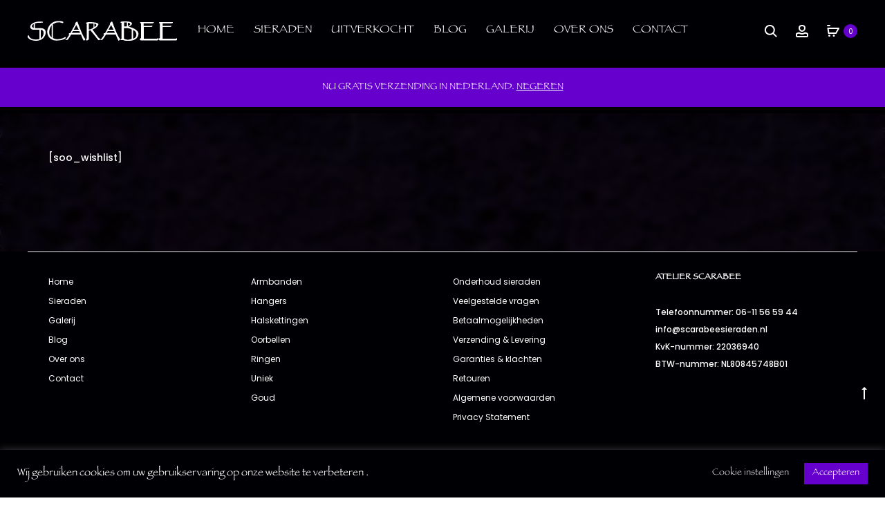

--- FILE ---
content_type: text/css
request_url: https://scarabeesieraden.nl/wp-content/plugins/soo-product-filter/assets/css/A.frontend.css,qver=20160623.pagespeed.cf.lXWF_u2ov0.css
body_size: 487
content:
.soo-product-filter-widget .product-filter{margin-bottom:30px}.soo-product-filter-widget input[type="checkbox"],.soo-product-filter-widget input[type="radio"]{display:none}.soo-product-filter-widget label{font-weight:400;cursor:pointer}.soo-product-filter-widget .filter-list li{cursor:pointer}.soo-product-filter-widget .filter-list .selected{text-decoration:underline}.soo-product-filter-widget .list label{display:block}.soo-product-filter-widget .h-list li{display:inline-block;margin:6px}.soo-product-filter-widget .h-list li .count{display:none}.soo-product-filter-widget .count{float:right}.soo-product-filter-widget .swatch{border-radius:50%;transition:.5s;display:inline-block;width:30px;height:30px;opacity:.5;cursor:pointer;margin:6px;text-align:center;overflow:hidden}.soo-product-filter-widget .swatch.selected{font-weight:700;opacity:1}.soo-product-filter-widget .swatch-color{text-indent:-99999px;position:relative}.soo-product-filter-widget .swatch-color.selected{box-shadow:0 0 10px}.soo-product-filter-widget .swatch-color.selected:before{-webkit-transform:rotate(45deg);-ms-transform:rotate(45deg);transform:rotate(45deg);content:"";width:4px;height:9px;display:block;border:solid #fff;border-width:0 1px 1px 0;position:absolute;top:10px;left:13px}.soo-product-filter-widget .swatch-label{color:#000;opacity:.3}.soo-product-filter-widget .list input:checked+span{font-weight:400;text-decoration:underline}.soo-product-filter-widget .filter-slider{height:4px;margin:0 7px 20px 7px;position:relative;background-color:#ccc}.soo-product-filter-widget .filter-slider .ui-slider-range{width:100%;position:absolute;height:100%;background-color:#666}.soo-product-filter-widget .filter-slider .ui-slider-handle{border-radius:50%;width:0;height:0;border:7px solid #333;position:absolute;top:-5px;margin-left:-7px}.soo-product-filter-widget .filter-slider .ui-slider-handle:focus{outline:none}.soo-product-filter-widget .ajax-filter .filter-button{display:none}.no-js .soo-product-filter-widget .ajax-filter .filter-button{display:inline-block}

--- FILE ---
content_type: text/css
request_url: https://scarabeesieraden.nl/wp-content/themes/scarabee/A.style.css,qver=6.9.pagespeed.cf.9HTN38BzZJ.css
body_size: 4465
content:
@font-face{font-family:'Papyrus';font-display:swap;font-style:normal;font-weight:normal;src:url(fonts/papyrus.eot?#iefix) format('embedded-opentype') , url(fonts/papyrus.woff2) format('woff2') , url(fonts/papyrus.woff) format('woff') , url(fonts/papyrus.ttf) format('truetype') , url(fonts/papyrus.svg#svgPapyrus) format('svg')}@font-face{font-family:'FontAwesome2';font-display:swap;font-style:normal;font-weight:normal;src:url(fonts/fontawesome-webfont.eot?v=4.7.0);src:url(fonts/fontawesome-webfont.eot?#iefix&v=4.7.0) format('embedded-opentype') , url(fonts/fontawesome-webfont.woff2?v=4.7.0) format('woff2') , url(fonts/fontawesome-webfont.woff?v=4.7.0) format('woff') , url(fonts/fontawesome-webfont.ttf?v=4.7.0) format('truetype') , url(fonts/fontawesome-webfont.svg?v=4.7.0#fontawesomeregular) format('svg')}body,h1,h2,h3,h4,h5,h6,.nav-menu>li>a,.main-navigation ul,.page-header .page-title,.sober-banner .banner-text,.sober-banner3 .banner-text,.sober-modal .modal-header h2,.vc_custom_heading,.widget-title,.shop-sidebar .widget .widget-title,.woocommerce div.product .product_title,.woocommerce .upsells h2,.woocommerce .related h2,.woocommerce ul.product_list_widget li .product-title .product-name,.btn,.btn-block,.site-footer .footer-widgets .widget-title,.woocommerce .shop-toolbar .toolbar-control .filter a,.footer-info .copyright,.footer-info .socials-extra,.widget_product_categories ul{font-family:'Papyrus',Papyrus,fantasy}ul,p,button,.button,.widget_shopping_cart li,.widget_shopping_cart_content li,.null-instagram-feed{color:#fff;font-family:"Poppins",sans-serif;font-weight:500}body{background:url(images/xbg.jpg.pagespeed.ic.velAYZQq-9.jpg) repeat;color:#000004}svg{stroke:#fff;fill:#fff}h1,h2,h3,h4,h5,h6,label{color:#fff}a{color:#60c}a:hover,a:active,a:focus{color:#fff}button,input,select,textarea,label{font-weight:500}button,input[type="button"],input[type="reset"],input[type="submit"]{background-color:#60c}input[type="text"],input[type="email"],input[type="tel"],textarea,.select2-container .select2-choice,.woocommerce-checkout form.checkout .select2-container .select2-choice::before{background-color:transparent}input[type="text"]:active,input[type="text"]:focus,input[type="email"]:active,input[type="email"]:focus,input[type="url"]:active,input[type="url"]:focus,input[type="password"]:active,input[type="password"]:focus,input[type="search"]:active,input[type="search"]:focus,input[type="number"]:active,input[type="number"]:focus,input[type="tel"]:active,input[type="tel"]:focus,input[type="range"]:active,input[type="range"]:focus,input[type="date"]:active,input[type="date"]:focus,input[type="month"]:active,input[type="month"]:focus,input[type="week"]:active,input[type="week"]:focus,input[type="time"]:active,input[type="time"]:focus,input[type="datetime"]:active,input[type="datetime"]:focus,input[type="datetime-local"]:active,input[type="datetime-local"]:focus,input[type="color"]:active,input[type="color"]:focus,textarea:active,textarea:focus{color:#fff;border-bottom-color:#60c}#page{height:auto}.blur{background:url(images/xbg.jpg.pagespeed.ic.velAYZQq-9.jpg) repeat;position:fixed;top:0;left:0;width:100%;height:100%;-webkit-filter:blur(5px);-moz-filter:blur(5px);-o-filter:blur(5px);-ms-filter:blur(5px);filter:blur(5px);z-index:-1}.topbar{background-color:#60c}#masthead{background:#000004;padding:25px 0}.nav-menu>li>a{color:#fff;font-size:1.6rem;font-weight:normal}.nav-menu li{margin-right:25px}.nav-menu li>ul{background:#000004;margin:-2px 0 0 0}.nav-menu li>li>a{color:#fff}.nav-menu li>li>a:hover{color:#60c}.nav-menu li>ul>ul{margin:0 0 0 -3px}.header-icon li.menu-item-cart span.count,.header-icon li.menu-item-wishlist span.count,.header-sticky .site-header.sticky li.menu-item-wishlist span.count,.header-sticky .site-header.headroom--not-top li.menu-item-cart span.count,.header-sticky .site-header.headroom--not-top li.menu-item-wishlist span.count,.header-sticky .site-header.sticky li.menu-item-cart span.count{background-color:#60c;font-weight:normal}.header-sticky .site-header.sticky .nav-menu>li>a,.header-sticky .site-header.headroom--not-top .nav-menu>li>a{color:#fff}.header-sticky .site-header.sticky svg,.header-sticky .site-header.headroom--not-top svg{stroke:#fff;fill:#fff}@media (max-width:767px){.header-sticky-smart.topbar-enabled .site-header.headroom{top:0}}@media (max-width:1199px){.mobile-menu{z-index:1500}}.side-menu{background:#000004}.side-menu a{font-weight:normal}.home .site{padding:0!important}.home .page .entry-title{display:none}.home.header-sticky.no-page-header .site-content{padding-top:66px}.sober-product-grid ul.products{border-image:url(images/cadrelierre.png) 100 100 100 100 stretch stretch;border-color:#fff;border-style:inset;border-width:85px;display:block;width:100%;height:auto;margin:0 auto}@media all and (max-width:767px){.sober-product-grid ul.products{border-width:0;width:100%}}.sober-product-grid ul.products li:nth-child(-n+4){margin-bottom:0}.sober-product-grid .load-more .button{margin:35px 0 0 0}.sober-banner3 a,.sober-banner3 .banner-content{color:#fff!important}.sober-banner .banner-content{top:25%}.sober-banner.button-visible-hidden .sober-button{display:inline;opacity:0}.sober-banner.button-visible-hidden:hover .sober-button{opacity:1;-webkit-transform:translateY(0);transform:translateY(0)}.sober-banner .banner-content .banner-desc{margin:0;font-size:1.5rem}.sober-banner .banner-content .banner-text{color:#fff}.site-footer{background:#000004;color:#fff;position:relative;z-index:1}.footer-widgets .container{padding-top:30px;padding-bottom:0}.footer-widgets a{color:#fff}.footer-widgets a:hover{color:#60c}.widget ul.menu li:hover>a,.widget ul.menu li.current-menu-item>a{color:#60c}.footer-widgets ul.menu li{margin-bottom:3px}.footer-widgets ul.menu li a{color:#fff}.footer-widgets ul.menu li a:hover{color:#60c}.footer-info .socials-menu a{color:#fff;font:20px/1 'FontAwesome2'}.footer-info .socials-menu a:hover{color:#60c}.footer-widgets h4.widget-title{color:#fff}.footer-info a:hover{color:#60c}.site-footer .footer-content::before,.site-footer .footer-info::before{border:none}.footer-info .copyright{color:#fff;text-transform:uppercase}.socials-menu a[href*="etsy.com"]::before{content:"\f2d7"}.woocommerce .woocommerce-result-count{display:none}.woocommerce ul.products li.product .product-header{margin:0}.woocommerce ul.products li.product h3{background:#000004;margin:0;padding:20px 0}.woocommerce ul.products li.product h3 a{color:#fff}.woocommerce ul.products li.product h3 a:hover{color:#60c}.woocommerce ul.products li.product .price{background:#000004;font-size:1.6rem;padding:0 0 20px}.woocommerce .ribbons .newness{background:#60c}.woocommerce ul.products li.product .price,.woocommerce ul.products li.product.outofstock .price{color:#60c;direction:ltr}.woocommerce ul.products li.product .button,.woocommerce ul.products li.product .wpcf7-form .wpcf7-submit,.wpcf7-form .woocommerce ul.products li.product .wpcf7-submit,.woocommerce ul.products li.product .posts-navigation.ajax a,.posts-navigation.ajax .woocommerce ul.products li.product a,.woocommerce ul.products li.product #respond input#submit,.woocommerce #respond ul.products li.product input#submit,.woocommerce ul.products li.product .yith-wcwl-add-to-wishlist{background-color:#000004}.woocommerce ul.products li.product .button:hover,.woocommerce ul.products li.product .wpcf7-form .wpcf7-submit:hover,.wpcf7-form .woocommerce ul.products li.product .wpcf7-submit:hover,.woocommerce ul.products li.product .posts-navigation.ajax a:hover,.posts-navigation.ajax .woocommerce ul.products li.product a:hover,.woocommerce ul.products li.product #respond input#submit:hover,.woocommerce #respond ul.products li.product input#submit:hover,.woocommerce ul.products li.product .yith-wcwl-add-to-wishlist:hover{background-color:#60c}.shop-sidebar .widget .widget-title{font-weight:normal}.shop-sidebar .widget ul li>a{color:#fff;text-transform:uppercase}.shop-sidebar .widget ul li>a:hover{color:#60c}.shop-sidebar .widget ul li.current-cat>a{color:#60c}.widget{margin:0 0 20px;padding:0 0 20px}.woocommerce .shop-toolbar .products-filter li{text-transform:uppercase}.woocommerce .shop-toolbar .products-filter li:hover,.woocommerce .shop-toolbar .products-filter li.active{color:#fff}.woocommerce .shop-toolbar .toolbar-control .filter a{color:#fff;text-transform:uppercase}.woocommerce .shop-toolbar .toolbar-control .filter a:hover{color:#60c}.woocommerce .shop-toolbar .toolbar-control .product-size a.active svg,.woocommerce .shop-toolbar .toolbar-control .filter a:hover svg{fill:#fff;stroke:#fff}@media only screen and (max-width:1280px){.woocommerce.sidebar-single-left .shop-toolbar .products-filter li,.woocommerce.sidebar-single-right .shop-toolbar .products-filter li{margin:0 5px}}.woocommerce div.product .product_title,.woocommerce div.product .product_meta>span,.woocommerce div.product .product_meta a,.woocommerce div.product .product_meta span span{color:#fff}.woocommerce div.product .product_meta a:hover,.woocommerce div.product .product_meta span span:hover{color:#60c}.woocommerce div.product .woocommerce-tabs .panel,.woocommerce div.product .product-summary div[itemprop="description"]{text-align:left}.woocommerce div.product .product_meta{font-size:1.5rem}.product-summary .woocommerce-Price-amount{color:#60c;font-weight:500}.woocommerce div.product p.price,.woocommerce div.product span.price{direction:ltr}.woocommerce .quantity,.woocommerce div.product form.cart .add-to-wishlist-button{border-color:#23232c}.woocommerce .quantity:hover,.woocommerce div.product form.cart .add-to-wishlist-button:hover{border-color:#60c}.woocommerce div.product form.cart .add-to-wishlist-button.added svg,.woocommerce div.product form.cart .add-to-wishlist-button:hover svg{fill:#60c;stroke:#60c}.woocommerce div.product .woocommerce-tabs ul.tabs li a,.woocommerce div.product .woocommerce-tabs ul.tabs li.active a,.woocommerce div.product .woocommerce-tabs ul.tabs li a:hover,.woocommerce div.product .woocommerce-tabs ul.tabs li.active a:hover{color:#fff}.panel,.woocommerce div.product .woocommerce-tabs ul.tabs li.active{background:none;color:#fff}.woocommerce div.product .woocommerce-tabs ul.tabs .counter{background:#60c;color:#fff}.woocommerce div.product form.cart .add-to-wishlist-button svg,.woocommerce .product-toolbar .nav-previous svg,.woocommerce .product-toolbar .nav-next svg,.woocommerce .quantity .decrease svg,.woocommerce .quantity .increase svg{stroke:#fff;fill:#fff}.woocommerce .product-toolbar .nav-previous:hover svg,.woocommerce .product-toolbar .nav-next:hover svg,.woocommerce .quantity .decrease:hover svg,.woocommerce .quantity .increase:hover svg{stroke:#60c;fill:#60c}.woocommerce div.product .product-share a{color:#fff}.woocommerce div.product .product-share a:hover{color:#60c}.woocommerce #review_form h3{color:#fff}.woocommerce .upsells h2,.woocommerce .related h2{color:#fff}.no-page-header .site-header{border:none}.page-header-style-minimal .page-header{background:#000004;position:relative;z-index:1}.page-header-style-minimal .no-results .page-header,.page-header-style-minimal .not-found .page-header{background:none}.page .primary-sidebar .widget ul.menu li a{font-weight:normal}.page-header .page-title,.page-header .page-title,.page-header .breadcrumb{color:#fff;text-transform:uppercase}.woocommerce .product-toolbar .woocommerce-breadcrumb{color:#60c}.woocommerce .woocommerce-breadcrumb a,.breadcrumb a{color:#fff}.woocommerce .woocommerce-breadcrumb a:hover{color:#60c}.woocommerce .woocommerce-breadcrumb .fa,.breadcrumb .fa{color:#60c}.header-sticky .site-header.sticky .nav-menu>li>a::after,.header-sticky .site-header.headroom--not-top .nav-menu>li>a::after,.line-hover.active::after,.vc_tta.vc_tta-tabs.vc_tta-style-outline .vc_tta-tab>a.active::after,.woocommerce div.product .woocommerce-tabs ul.tabs li.active a::after,.woocommerce-cart .woocommerce-shipping-calculator a.active::after,.woocommerce-account .woocommerce-MyAccount-content p a.active::after,.line-hover:hover::after,.vc_tta.vc_tta-tabs.vc_tta-style-outline .vc_tta-tab>a:hover::after,.woocommerce-cart .woocommerce-shipping-calculator a:hover::after,.sober-banner.light-scheme .sober-button::after,.woocommerce-account .woocommerce-MyAccount-content p a:hover::after,.site-navigation a::after,.hfeed.blog-grid ul.cat-list a.active::after,.hfeed.blog-grid ul.cat-list a:hover::after{background-color:#60c}.woocommerce-error .box-content .active.button::after, .woocommerce-info .box-content .active.button::after,
.woocommerce-message .box-content .active.button::after, .woocommerce div.product .woocommerce-tabs ul.tabs li.active a::after,
.woocommerce table.my_account_orders .active.button::after, .woocommerce-cart .woocommerce-shipping-calculator a.active::after,
.woocommerce-account .woocommerce-MyAccount-content p a.active:not(.button)::after, .line-hover:hover::after,
.vc_tta.vc_tta-tabs.vc_tta-style-outline .vc_tta-tab > a:hover::after, .woocommerce-error .box-content .button:hover::after,
.woocommerce-info .box-content .button:hover::after, .woocommerce-message .box-content .button:hover::after,
.woocommerce table.my_account_orders .button:hover::after, .woocommerce-cart .woocommerce-shipping-calculator a:hover::after,
.woocommerce-account .woocommerce-MyAccount-content p a:hover:not(.button)::after {background-color:#fff}.woocommerce a.button,.woocommerce .wpcf7-form a.wpcf7-submit,.wpcf7-form .woocommerce a.wpcf7-submit,.woocommerce .posts-navigation.ajax a,.posts-navigation.ajax .woocommerce a,.woocommerce a.button.alt,.woocommerce .wpcf7-form a.alt.wpcf7-submit,.wpcf7-form .woocommerce a.alt.wpcf7-submit,.woocommerce .posts-navigation.ajax a.alt,.posts-navigation.ajax .woocommerce a.alt,.woocommerce a.button.disabled,.woocommerce .wpcf7-form a.disabled.wpcf7-submit,.wpcf7-form .woocommerce a.disabled.wpcf7-submit,.woocommerce .posts-navigation.ajax a.disabled,.posts-navigation.ajax .woocommerce a.disabled,.woocommerce a.button.alt.disabled,.woocommerce .wpcf7-form a.alt.disabled.wpcf7-submit,.wpcf7-form .woocommerce a.alt.disabled.wpcf7-submit,.woocommerce .posts-navigation.ajax a.alt.disabled,.posts-navigation.ajax .woocommerce a.alt.disabled,.woocommerce button.button,.woocommerce .wpcf7-form button.wpcf7-submit,.wpcf7-form .woocommerce button.wpcf7-submit,.woocommerce button.button.alt,.woocommerce .wpcf7-form button.alt.wpcf7-submit,.wpcf7-form .woocommerce button.alt.wpcf7-submit,.woocommerce button.button.disabled,.woocommerce .wpcf7-form button.disabled.wpcf7-submit,.wpcf7-form .woocommerce button.disabled.wpcf7-submit,.woocommerce button.button.alt.disabled,.woocommerce .wpcf7-form button.alt.disabled.wpcf7-submit,.wpcf7-form .woocommerce button.alt.disabled.wpcf7-submit,.woocommerce input.button,.woocommerce .wpcf7-form input.wpcf7-submit,.wpcf7-form .woocommerce input.wpcf7-submit,.woocommerce #respond input#submit,.woocommerce input.button.alt,.woocommerce .wpcf7-form input.alt.wpcf7-submit,.wpcf7-form .woocommerce input.alt.wpcf7-submit,.woocommerce #respond input#submit.alt,.woocommerce input.button.disabled,.woocommerce .wpcf7-form input.disabled.wpcf7-submit,.wpcf7-form .woocommerce input.disabled.wpcf7-submit,.woocommerce #respond input#submit.disabled,.woocommerce input.button.alt.disabled,.woocommerce .wpcf7-form input.alt.disabled.wpcf7-submit,.wpcf7-form .woocommerce input.alt.disabled.wpcf7-submit,.woocommerce #respond input#submit.alt.disabled,.button,.wpcf7-form .wpcf7-submit,.posts-navigation.ajax a,.woocommerce #respond input#submit,.btn{background-color:#60c}.woocommerce a.button:hover,.woocommerce .wpcf7-form a.wpcf7-submit:hover,.wpcf7-form .woocommerce a.wpcf7-submit:hover,.woocommerce .posts-navigation.ajax a:hover,.posts-navigation.ajax .woocommerce a:hover,.woocommerce a.button:focus,.woocommerce .wpcf7-form a.wpcf7-submit:focus,.wpcf7-form .woocommerce a.wpcf7-submit:focus,.woocommerce .posts-navigation.ajax a:focus,.posts-navigation.ajax .woocommerce a:focus,.woocommerce a.button.alt:hover,.woocommerce .wpcf7-form a.alt.wpcf7-submit:hover,.wpcf7-form .woocommerce a.alt.wpcf7-submit:hover,.woocommerce .posts-navigation.ajax a.alt:hover,.posts-navigation.ajax .woocommerce a.alt:hover,.woocommerce a.button.alt:focus,.woocommerce .wpcf7-form a.alt.wpcf7-submit:focus,.wpcf7-form .woocommerce a.alt.wpcf7-submit:focus,.woocommerce .posts-navigation.ajax a.alt:focus,.posts-navigation.ajax .woocommerce a.alt:focus,.woocommerce a.button.disabled:hover,.woocommerce .wpcf7-form a.disabled.wpcf7-submit:hover,.wpcf7-form .woocommerce a.disabled.wpcf7-submit:hover,.woocommerce .posts-navigation.ajax a.disabled:hover,.posts-navigation.ajax .woocommerce a.disabled:hover,.woocommerce a.button.disabled:focus,.woocommerce .wpcf7-form a.disabled.wpcf7-submit:focus,.wpcf7-form .woocommerce a.disabled.wpcf7-submit:focus,.woocommerce .posts-navigation.ajax a.disabled:focus,.posts-navigation.ajax .woocommerce a.disabled:focus,.woocommerce a.button.alt.disabled:hover,.woocommerce .wpcf7-form a.alt.disabled.wpcf7-submit:hover,.wpcf7-form .woocommerce a.alt.disabled.wpcf7-submit:hover,.woocommerce .posts-navigation.ajax a.alt.disabled:hover,.posts-navigation.ajax .woocommerce a.alt.disabled:hover,.woocommerce a.button.alt.disabled:focus,.woocommerce .wpcf7-form a.alt.disabled.wpcf7-submit:focus,.wpcf7-form .woocommerce a.alt.disabled.wpcf7-submit:focus,.woocommerce .posts-navigation.ajax a.alt.disabled:focus,.posts-navigation.ajax .woocommerce a.alt.disabled:focus,.woocommerce button.button:hover,.woocommerce .wpcf7-form button.wpcf7-submit:hover,.wpcf7-form .woocommerce button.wpcf7-submit:hover,.woocommerce button.button:focus,.woocommerce .wpcf7-form button.wpcf7-submit:focus,.wpcf7-form .woocommerce button.wpcf7-submit:focus,.woocommerce button.button.alt:hover,.woocommerce .wpcf7-form button.alt.wpcf7-submit:hover,.wpcf7-form .woocommerce button.alt.wpcf7-submit:hover,.woocommerce button.button.alt:focus,.woocommerce .wpcf7-form button.alt.wpcf7-submit:focus,.wpcf7-form .woocommerce button.alt.wpcf7-submit:focus,.woocommerce button.button.disabled:hover,.woocommerce .wpcf7-form button.disabled.wpcf7-submit:hover,.wpcf7-form .woocommerce button.disabled.wpcf7-submit:hover,.woocommerce button.button.disabled:focus,.woocommerce .wpcf7-form button.disabled.wpcf7-submit:focus,.wpcf7-form .woocommerce button.disabled.wpcf7-submit:focus,.woocommerce button.button.alt.disabled:hover,.woocommerce .wpcf7-form button.alt.disabled.wpcf7-submit:hover,.wpcf7-form .woocommerce button.alt.disabled.wpcf7-submit:hover,.woocommerce button.button.alt.disabled:focus,.woocommerce .wpcf7-form button.alt.disabled.wpcf7-submit:focus,.wpcf7-form .woocommerce button.alt.disabled.wpcf7-submit:focus,.woocommerce input.button:hover,.woocommerce .wpcf7-form input.wpcf7-submit:hover,.wpcf7-form .woocommerce input.wpcf7-submit:hover,.woocommerce #respond input#submit:hover,.woocommerce input.button:focus,.woocommerce .wpcf7-form input.wpcf7-submit:focus,.wpcf7-form .woocommerce input.wpcf7-submit:focus,.woocommerce #respond input#submit:focus,.woocommerce input.button.alt:hover,.woocommerce .wpcf7-form input.alt.wpcf7-submit:hover,.wpcf7-form .woocommerce input.alt.wpcf7-submit:hover,.woocommerce #respond input#submit.alt:hover,.woocommerce input.button.alt:focus,.woocommerce .wpcf7-form input.alt.wpcf7-submit:focus,.wpcf7-form .woocommerce input.alt.wpcf7-submit:focus,.woocommerce #respond input#submit.alt:focus,.woocommerce input.button.disabled:hover,.woocommerce .wpcf7-form input.disabled.wpcf7-submit:hover,.wpcf7-form .woocommerce input.disabled.wpcf7-submit:hover,.woocommerce #respond input#submit.disabled:hover,.woocommerce input.button.disabled:focus,.woocommerce .wpcf7-form input.disabled.wpcf7-submit:focus,.wpcf7-form .woocommerce input.disabled.wpcf7-submit:focus,.woocommerce #respond input#submit.disabled:focus,.woocommerce input.button.alt.disabled:hover,.woocommerce .wpcf7-form input.alt.disabled.wpcf7-submit:hover,.wpcf7-form .woocommerce input.alt.disabled.wpcf7-submit:hover,.woocommerce #respond input#submit.alt.disabled:hover,.woocommerce input.button.alt.disabled:focus,.woocommerce .wpcf7-form input.alt.disabled.wpcf7-submit:focus,.wpcf7-form .woocommerce input.alt.disabled.wpcf7-submit:focus,.woocommerce #respond input#submit.alt.disabled:focus,.button:hover,.wpcf7-form .wpcf7-submit:hover,.posts-navigation.ajax a:hover,.woocommerce #respond input#submit:hover,.button:focus,.wpcf7-form .wpcf7-submit:focus,.posts-navigation.ajax a:focus,.woocommerce #respond input#submit:focus,.btn:hover,.btn:focus{background-color:#60c}.woocommerce form.login input.button,.woocommerce form.login .wpcf7-form input.wpcf7-submit,.wpcf7-form .woocommerce form.login input.wpcf7-submit,.woocommerce form.login #respond input#submit,.woocommerce #respond form.login input#submit,.woocommerce form.register input.button,.woocommerce form.register .wpcf7-form input.wpcf7-submit,.wpcf7-form .woocommerce form.register input.wpcf7-submit,.woocommerce form.register #respond input#submit,.woocommerce #respond form.register input#submit,.woocommerce form.edit-account input.button,.woocommerce form.edit-account .wpcf7-form input.wpcf7-submit,.wpcf7-form .woocommerce form.edit-account input.wpcf7-submit,.woocommerce form.edit-account #respond input#submit,.woocommerce #respond form.edit-account input#submit{background:#60c;height:auto;width:auto}#eu-cookie-bar{background-color:#000004}#eu-cookie-bar button#euCookieAcceptWP{border-radius:0;font-weight:500}.woocommerce-page-header{background:#000004}.woocommerce-page-header li a,.woocommerce-page-header li:hover a,.woocommerce-page-header li.active a{color:#fff}.woocommerce-page-header li:hover .count,.woocommerce-page-header li.active .count{background-color:#60c}.woocommerce-page-header .count{background-color:#60c;font-weight:500;line-height:2.4rem}.woocommerce-account .woocommerce-MyAccount-content p:first-child{color:#fff}.woocommerce-account .woocommerce-MyAccount-content p a{color:#60c}.woocommerce-account .woocommerce-MyAccount-content p a:hover{color:#fff}.woocommerce-account .woocommerce-MyAccount-content p a:not(.button) {color:#60c}.woocommerce-account .woocommerce-MyAccount-navigation ul li a{color:#fff}.woocommerce-account .woocommerce-MyAccount-navigation ul li:hover a,.woocommerce-account .woocommerce-MyAccount-navigation ul li.is-active a{color:#60c}.woocommerce-MyAccount-navigation-link.woocommerce-MyAccount-navigation-link--downloads{display:none}.woocommerce-account .woocommerce-MyAccount-content .woocommerce-Message,.woocommerce-account .woocommerce-MyAccount-content .woocommerce-Address,.woocommerce-account .woocommerce-MyAccount-content .woocommerce-EditAccountForm .sb-account-details,.woocommerce-account .woocommerce-MyAccount-content .woocommerce-EditAccountForm fieldset{background:none;border:none;color:#fff}.woocommerce-account .woocommerce-MyAccount-content .woocommerce-EditAccountForm h3{color:#fff}.woocommerce form.login label,.woocommerce form.register label,.woocommerce form.edit-account label{font-size:1.6rem;font-weight:500;line-height:1.5;margin:0 0 0 12px}.woocommerce form.edit-account input.input-text,.woocommerce form.login input.input-text,.woocommerce form.register input.input-text,.woocommerce form.edit-account input.input-text{padding:12px 0 12px 12px}.woocommerce-account h2{color:#fff}.woocommerce form.login .lost_password a{color:#fff;border-bottom:2px solid #60c}.woocommerce form.login .lost_password a:hover{color:#60c;border-bottom:2px solid #fff}.woocommerce-account .woocommerce-MyAccount-content .woocommerce-Address header h3{color:#fff}.woocommerce form.edit-account input.input-text,.woocommerce form.login input.input-text,.woocommerce form.register input.input-text,.woocommerce form.edit-account input.input-text{background:none}.woocommerce table.shop_table th,.woocommerce-cart .cart-collaterals table.shop_table th,.woocommerce-cart .cart-collaterals table.shop_table td,.woocommerce-cart .cart_coupon .coupon label,.woocommerce-cart .cart-collaterals h2,.woocommerce-cart .cart_coupon .coupon_button .input-text{color:#fff}.woocommerce-cart .cart_coupon .coupon_button .button{color:#fff;border-color:#60c}.blog-cat-list ul.cat-list{display:none}.page-header-style-minimal .blog-cat-list ul.cat-list a,.page-header-style-minimal .blog-cat-list ul.cat-list a:hover,.page-header-style-minimal .blog-cat-list ul.cat-list a.active{color:#fff}.hfeed.blog-grid ul.cat-list a.active,.hfeed.blog-grid ul.cat-list a:hover,.widget-title,.woocommerce ul.product_list_widget li a{color:#fff}.blog .content-area a:hover{color:#60c}.blog .content-area .entry-title a,.entry-summary{color:#fff}.blog .content-area .entry-title a:hover{color:#60c}.hfeed .site-main .read-more{color:#60c}.hfeed .site-main .read-more:hover{color:#fff}.hfeed .site-main .read-more::before{background-color:#fff}.woocommerce ul.cart_list li a,.woocommerce ul.product_list_widget li a{font-weight:normal}.blog-sidebar .product_list_widget .woocommerce-Price-amount{color:#60c;font-weight:normal}.social-links-widget a{color:#fff;border-color:#fff}.social-links-widget a:hover{color:#60c;border-color:#60c}.entry-meta{display:none}.cat-links a{color:#60c}.cat-links a:hover{color:#fff}.woocommerce-checkout .woocommerce-info{background:none;border:none;color:#fff;font-size:1.6rem;padding:0!important}.woocommerce-checkout .woocommerce-info a{color:#60c}.woocommerce-checkout form.checkout h3{color:#60c}.woocommerce-checkout form.checkout .col-1 label,.woocommerce-checkout form.checkout .col-2 label,.woocommerce-checkout form.checkout table.shop_table td.product-name,.woocommerce-checkout form.checkout table.shop_table td span.amount,.woocommerce-checkout form.checkout table.shop_table tfoot th:first-child{color:#fff;font-weight:500}.woocommerce-checkout form.checkout .select2-container .select2-choice{font-weight:500}.woocommerce-checkout form.checkout .woocommerce-checkout-review-order .product-quantity span{color:#fff;font-size:1.6rem}.woocommerce ul#shipping_method input[checked]+label,.woocommerce ul#shipping_method input[checked]+label .amount,.woocommerce ul#shipping_method label,.woocommerce ul#shipping_method .amount,.woocommerce table.shop_table td,.woocommerce-checkout form.checkout .col-2{color:#fff}.woocommerce-checkout form.checkout .col-1 input.input-text,.woocommerce-checkout form.checkout .col-1 textarea,.woocommerce-checkout form.checkout .col-2 input.input-text,.woocommerce-checkout form.checkout .col-2 textarea{color:#fff}.woocommerce-checkout form.checkout .col-1 input.input-text:focus,.woocommerce-checkout form.checkout .col-1 textarea:focus,.woocommerce-checkout form.checkout .col-2 input.input-text:focus,.woocommerce-checkout form.checkout .col-2 textarea:focus{border-color:#60c}.select2-container .select2-choice .select2-arrow{display:none}.woocommerce-checkout form.checkout #payment ul.payment_methods li label{color:#fff}.wpcf7-form .wpcf7-submit{line-height:60px;width:auto}.sober-contact-box .info-name{color:#60c}.sober-contact-box .info-value a{color:#fff}.sober-contact-box .info-icon{color:#fff;fill:#fff;stroke:#fff}.woocommerce-error,.woocommerce-info,.woocommerce-message{background:none;border:none;color:#fff}.sober-modal,.sober-modal .modal-header,.sober-modal .modal-content{background-color:#000004}.sober-modal .modal-header h2,.tabs-nav span,.tabs-nav span:hover,.tabs-nav span.active{color:#fff}.tabs-nav .count{background-color:#60c;color:#fff;font-weight:normal}.tabs-nav span:hover .count,.tabs-nav span.active .count{background-color:#000004}.cart-modal .woocommerce ul.cart_list .product-title a,.cart-modal .woocommerce ul.cart_list li .quantity,.cart-modal .woocommerce ul.cart_list li .amount,.cart-modal .wc-forward{color:#fff}.search-modal .search-field{background:#000004}.search-modal .search-field:focus{color:#fff}.search-modal .product-cats label,.search-modal .product-cats input:checked+span{color:#fff}.line-hover::after{background-color:#60c}

--- FILE ---
content_type: image/svg+xml
request_url: https://www.scarabeesieraden.nl/wp-content/uploads/2017/05/logo-light.svg
body_size: 3638
content:
<?xml version="1.0" encoding="utf-8"?>
<!-- Generator: Adobe Illustrator 21.1.0, SVG Export Plug-In . SVG Version: 6.00 Build 0)  -->
<svg version="1.1" id="Layer_1" xmlns="http://www.w3.org/2000/svg" xmlns:xlink="http://www.w3.org/1999/xlink" x="0px" y="0px"
	 width="264px" height="48px" viewBox="0 0 264 48" style="enable-background:new 0 0 264 48;" xml:space="preserve">
<style type="text/css">
	.st0{fill:#FFFFFF;}
</style>
<path class="st0" d="M23,19.5H12.8v-8c0,0-0.8-1.8,12.6-1.8c0,0,1.4,0,1.4-0.4v-1c0,0,0.2-0.6-3.8-0.6C6.6,7.3,4.6,15.9,4.6,15.9
	s-0.2,1,0,2.4c0,0.2,1,4,6.4,4h9.6v0.8v16c0,0-16,3.8-18.8-6.8c0,0-1.8-0.4-1.8,1.8v1.6c0,0,2.4,4.8,9.8,5.8c0,0,17.4,4.2,21.8-11.8
	C31.6,29.7,34.2,19.5,23,19.5z M10.6,19.3c0,0-3.2-1.4-3.2-3.4s3.2-4.4,3.2-3.6V19.3z M28,29.5c-0.6,5.6-5,8.6-5,8.6V22.5
	C27.2,22.7,28.2,25.3,28,29.5z"/>
<path class="st0" d="M66.6,35.5c-0.6-0.6-1.4,0.2-1.4,0.2c-2.4,2.4-11.8,4.2-15.8,3.2c-4.2-1-5-2-5-2V12.7c0,0,3.2-2.6,7.4-3.4
	c1.4-0.2,4-0.2,4-0.2s3.4,0.4,5.4,1.4c0,0,0.2,0.2,0.8-0.2c0.6-0.2,1-1.2,1-1.2c0.2-3-10.8-2.4-10.8-2.4c-12,1-17,12-17.6,17.2
	c-0.2,1,0,3.8,0,3.8C35.6,38.5,46,41.1,46,41.1s1.8,0.4,2.8,0.4c1.8,0.2,3,0.2,4.8,0c10.2-0.6,13.2-4,13.6-4.4
	C67.6,36.9,67,35.9,66.6,35.5z M42.2,35.7c0,0-3.6-2-4-6.8c0,0-0.2-2.2,0-4.6c0.4-4,2.2-7.4,4-9.8V35.7z"/>
<path class="st0" d="M101.6,38.9c-5-5.4-13.4-30-13.4-30c0-0.4-0.8-1.2-0.8-1.2l0,0c-0.6-0.4-2,1.2-3.2,2.2c-1.2,1.2,0,2,0,2
	l-9,16.4h-0.8c-1,0-2,0.8-2,1.8s1.2,0.8,1.2,1c-0.2,0.2-4,6-4,6c-1.8,3.4-4.8,3.6-2.4,3.6s3.2-0.4,3.2-0.4c1-0.6,6.4-9.4,6.4-9.4H94
	c0,0,3,8,3.8,9s0.6,3.2,2.6,1.2S101.6,38.9,101.6,38.9z M85.8,13.9l4.4,8.4h-9L85.8,13.9z M77.8,27.7l2.2-3h11l1.4,3H77.8z"/>
<path class="st0" d="M127.2,37.9c0,0-0.8,0-1.2-0.2c-0.4-0.2-11.8-15.8-11.8-15.8s6.4-1.6,10.2-8c3.2-5.4-14.6-5.2-14.6-5.2
	s-6.8-0.6-6.8,2c0,0,0.2,1,0.8,1s0.4,0.6,0.4,0.6v24.6c0,0-0.4,2.2-1.2,3c-0.8,0.8-0.2,1.6,0.8,1.6s4-0.8,4-2.4c0-1.6,0-14.8,0-14.8
	l2.8-1.2l13.8,17.4c0,0,1.2,1.4,2.6-0.2C127,40.3,130,38.1,127.2,37.9z M117.8,11.3c0,0,3.4,0.6,3.4,2.6s-3.4,3.4-3.4,3.4V11.3z
	 M108,21.9V11.1h8v7.2C112.6,21.7,108,21.9,108,21.9z"/>
<path class="st0" d="M163,38.9c-5-5.4-13.4-30-13.4-30c0-0.4-0.8-1.2-0.8-1.2l0,0c-0.6-0.4-2,1.2-3.2,2.2c-1.2,1.2,0,2,0,2l-9,16.4
	h-0.8c-1,0-2,0.8-2,1.8s1.2,0.8,1.2,1s-4,6-4,6c-1.8,3.4-4.8,3.6-2.4,3.6c2.4,0,3.2-0.4,3.2-0.4c1-0.6,6.4-9.4,6.4-9.4h17.2
	c0,0,3,8,3.8,9s0.6,3.2,2.6,1.2C163.8,39.3,163,38.9,163,38.9z M147.2,13.9l4.4,8.4h-9L147.2,13.9z M139.2,27.7l2.2-3h11l1.4,3
	H139.2z"/>
<path class="st0" d="M195.4,29.5c0-8.8-17.6-12.8-17.6-12.8s6.2-2.2,6.2-5.6s-9.2-3.6-9.2-3.6s0,0-4.8,0s-5.2,0.2-6.2,1.2
	s1.8,1.4,1.8,1.4v28.4c-1.4,0-2.6,2.6-1.6,2.4c0.8-0.2,4.8,0,4.8,0c1.4,1.4,10.4,1.2,10.4,1.2C196,41.5,195.4,29.5,195.4,29.5z
	 M176.8,9.9c3.8,0,4,2,4,2s0,0.2,0,0.8c0,1.4-4,2.8-4,2.8V9.9z M170,9.3c0,0,2.8,0,4,0s1,1,1,1s0,4.4,0,5.4s-1.2,0.8-1.2,0.8H170
	V9.3z M183.6,22.9v15.6c-9.2,4-13.8-0.6-13.8-0.6V19.3C184.4,19.3,183.6,22.9,183.6,22.9z M186.6,38.1H186v-15c0.8,0,5.8,2,5.8,7.8
	S186.6,38.1,186.6,38.1z"/>
<path class="st0" d="M198.2,9.7c0-1.2,2-1,2-1h19.6c0,0,1,0,1.6,0c0.4,0,1.2-0.8,1.2,0.6s-2.8,1.4-2.8,1.4h-15.2v4.8
	c0,0,13.2,0,13.6,0s0.6-0.6,1.2-0.6c0.6,0,0.6,0.6,0.6,0.6v0.6c0,1.2-2.4,1.2-2.4,1.2h-12.8v21H228c1-0.8,2.6-0.8,2.6-0.8
	c0.2,0,0.2,0.2,0.2,0.4c0,4-2.6,3.4-2.6,3.4s-25.8,0-27.8,0s-2.6-0.4-2.6-1.6c0-1.2,2.2-2.8,2.2-2.8V11.3v-0.4c0,0-1.4,0-1.4-0.6
	L198.2,9.7z"/>
<path class="st0" d="M231.8,9.7c0-1.2,2-1,2-1h19.6c0,0,1,0,1.6,0c0.4,0,1.2-0.8,1.2,0.6s-2.8,1.4-2.8,1.4H238v4.8
	c0,0,13.2,0,13.6,0s0.6-0.6,1.2-0.6s0.6,0.6,0.6,0.6v0.6c0,1.2-2.4,1.2-2.4,1.2h-13v21h23.2c1-0.8,2.6-0.8,2.6-0.8
	c0.2,0,0.2,0.2,0.2,0.4c0,4-2.6,3.4-2.6,3.4s-25.8,0-27.8,0s-2.6-0.4-2.6-1.6c0-1.2,2.2-2.8,2.2-2.8V11.3v-0.4c0,0-1.4,0-1.4-0.6
	L231.8,9.7z"/>
</svg>


--- FILE ---
content_type: application/javascript
request_url: https://scarabeesieraden.nl/wp-content,_themes,_sober,_js,_script.js,qver==1.0.0+wp-includes,_js,_jquery,_jquery.serialize-object.js,qver==0.2-wp.pagespeed.jc.OZiuT19Elq.js
body_size: 12919
content:
var mod_pagespeed_Sv567aqxfq = "(function($){'use strict';var sober=sober||{};sober.init=function(){this.$window=$(window);this.$body=$(document.body);this.$sideMenu=$('.side-menu');this.data=soberData||{};this.closeTopbar();this.menuHover();this.toggleSideMenu();this.toggleModal();this.toggleTabs();this.focusInputs();this.productsTabs();this.sortProducts();this.productQuantity();this.productImagesLightbox();this.stickyProductSummary();this.sideProductsCarousel();this.productImageSlider();this.productImageZoom();this.stickUpSells();this.checkBox();this.formatGallery();this.backToTop();this.toggleProductFilter();this.productQuickView();this.instanceSearch();this.fakeScrollbar();this.setCSSVars();this.stickyHeader();this.navAjax();this.portfolioFilter();this.productVariationSwatches();this.productGalleryZoom();this.productGallerySlider();this.productFullWidth();this.productBackground();this.relatedProductsCarousel();this.upsellProductsCarousel();this.singeProductAjaxAddToCart();this.stickyAddToCart();this.openCartModalAfterAdd();this.pageHeaderParallax();this.responsive();this.preload();this.popup();this.addedToCartNotice();this.loginModalAuthenticate();this.lazyLoadImages();this.closeNotices();this.$body.trigger('sober_init',[sober]);};sober.isBlocked=function($node){return $node.is('.processing')||$node.parents('.processing').length;};sober.block=function($node){if(!sober.isBlocked($node)){$node.addClass('processing').block({message:null,overlayCSS:{background:'#fff',opacity:0.6}});}};sober.unblock=function($node){$node.removeClass('processing').unblock();};sober.isVisible=function(el){if(el instanceof jQuery){el=el[0];}var rect=el.getBoundingClientRect();return rect.bottom>0&&rect.right>0&&rect.left<(window.innerWidth||document.documentElement.clientWidth)&&rect.top<(window.innerHeight||document.documentElement.clientHeight);};sober.formatGallery=function(){$('.entry-gallery').addClass('owl-carousel').owlCarousel({singleItem:true,items:1,navSpeed:800,nav:true,dots:false,autoplay:true,dotsSpeed:1000,rtl:sober.data.isRTL===\"1\",navText:['<svg viewBox=\"0 0 20 20\"><use xlink:href=\"#left-arrow\"></use></svg>','<svg viewBox=\"0 0 20 20\"><use xlink:href=\"#right-arrow\"></use></svg>']});};sober.checkBox=function(){$('#ship-to-different-address').find('.input-checkbox').on('change',function(){if($(this).is(':checked')){$(this).parent().find('.checkbox').addClass('checked');}else{$(this).parent().find('.checkbox').removeClass('checked');}}).trigger('change');};sober.navAjax=function(){sober.$body.on('click','.ajax-navigation a',function(e){e.preventDefault();var $button=$(this),$nav=$button.parent(),$main=$('#main'),url=$button.attr('href');if($nav.hasClass('loading')){return;}$nav.addClass('loading');$.get(url,function(response){var $response=$(response),nextTitle=$response.find('title').text();if($nav.hasClass('posts-navigation')){var $content=$($response.find('#main').html());$content.hide();$main.append($content);$content.fadeIn(1000);$nav.remove();}else if($nav.hasClass('portfolio-navigation')){var $items=$response.find('.portfolio-items .portfolio'),$link=$response.find('.ajax-navigation a');if($items.length){$items.imagesLoaded(function(){$main.find('.portfolio-items').isotope('insert',$items);});$nav.removeClass('loading');if($link.length){$nav.html($link);}else{$nav.fadeOut();}}}window.history.pushState(null,nextTitle,url);sober.$body.trigger('post-load');});});if('ajax'===sober.data.shop_nav_type||'infinity'===sober.data.shop_nav_type){sober.$body.on('click','.woocommerce-pagination .next',function(e){e.preventDefault();var $button=$(this),$nav=$button.closest('.woocommerce-pagination'),url=$button.attr('href');if($button.hasClass('loading')){return;}$button.addClass('loading');load_products(url,function(response){var $pagination=$(response).find('.woocommerce-pagination');if($pagination.length){$nav.html($pagination.html());}else{$nav.html('');}});});}if('infinity'===sober.data.shop_nav_type){var $nav=$('.woocommerce-pagination'),$button=$nav.find('.next');if($button.length){var waiting=false,endScrollHandle;sober.$window.on('scroll',function(){if(waiting){return;}$nav=$('.woocommerce-pagination');$button=$('.next',$nav);waiting=true;clearTimeout(endScrollHandle);infiniteScoll();setTimeout(function(){waiting=false;},100);endScrollHandle=setTimeout(function(){waiting=false;infiniteScoll();},200);});}var infiniteScoll=function(){if(sober.isVisible($nav)&&$button.length){if($button.hasClass('loading')){return;}$button.addClass('loading');load_products($button.attr('href'),function(response){var $pagination=$(response).find('.woocommerce-pagination');if($pagination.length){$nav.html($pagination.html());$button=$nav.find('.next');}else{$nav.html('');$button.length=0;}});}}}function load_products(url,callback){var $holder=$('ul.products','#primary');$.get(url,function(response){var $primary=$(response).find('#primary'),$_products=$primary.find('ul.products').children();if('isotope'===sober.data.tab_behaviour){$_products.imagesLoaded(function(){var i=0;$_products.each(function(index,product){setTimeout(function(){$holder.isotope('insert',product);sober.$body.trigger('sober_products_loaded',[product]);},index*100);i++;});setTimeout(function(){$holder.isotope('layout');},i*100);});}else{$_products.each(function(index,product){$(product).css('animation-delay',index*100+'ms');});$_products.addClass('soberFadeInUp soberAnimation');$_products.appendTo($holder);if($_products.length){sober.$body.trigger('sober_products_loaded',[$_products]);}}if('function'===typeof callback){callback(response);}window.history.pushState(null,'',url);});}};sober.closeTopbar=function(){$('#topbar').on('click','.close',function(e){e.preventDefault();var $topbar=$(this).closest('#topbar');if(sober.data.sticky_header!=='none'){$topbar.css({position:'absolute',top:0,left:0,width:'100%'}).slideUp();$('#masthead').animate({top:0});var offsetTop=$topbar.css('margin-bottom');$('#page').css({paddingTop:offsetTop});}else{$topbar.slideUp();}});};sober.menuHover=function(){var animations={none:['show','hide'],fade:['fadeIn','fadeOut'],slide:['slideDown','slideUp']};var animation=sober.data.menu_animation?animations[sober.data.menu_animation]:'fade';$('.site-navigation li, .topbar-menu li').on('mouseenter',function(){var $li=$(this);if(!$li.hasClass('mega-sub-menu')){$li.addClass('active').children('.sub-menu').stop(true,true)[animation[0]]();}}).on('mouseleave',function(){var $li=$(this);if(!$li.hasClass('mega-sub-menu')){$(this).removeClass('active').children('.sub-menu').stop(true,true).delay(100)[animation[1]]();}});};sober.toggleModal=function(){sober.$body.on('click','[data-toggle=\"modal\"]',function(e){e.preventDefault();var $el=$(this),$target=$('#'+$el.data('target')),tab=$el.data('tab');if(!$target.length){return;}sober.openModal($target,tab);});sober.$body.on('click','.close-modal, .sober-modal-backdrop',function(e){e.preventDefault();sober.closeModal();});$(document).on('keyup',function(e){if(e.keyCode===27){sober.closeModal();}});};sober.openModal=function($modal,tab){$modal=$modal instanceof jQuery?$modal:$($modal);if(!$modal.length){return;}sober.$body.addClass('modal-open');$modal.fadeIn();$modal.addClass('open');if(tab){var $tab=$modal.find('.tab-nav').filter('[data-tab=\"'+tab+'\"]');$tab.trigger('click');}};sober.closeModal=function(){sober.$body.removeClass('modal-open');var $opened=$('.sober-modal.open');$opened.fadeOut(function(){$(this).removeClass('open');});sober.$body.trigger('sober_modal_closed',[$opened]);};sober.toggleSideMenu=function(){sober.$body.on('click','.toggle-nav',function(){var target='#'+$(this).data('target');$(target).toggleClass('open');sober.$body.toggleClass('side-menu-opened');});sober.$body.on('click','.side-menu-backdrop',function(){$('.side-menu').removeClass('open');sober.$body.removeClass('side-menu-opened');});sober.$sideMenu.find('.menu > .menu-item-has-children, .menu > ul > .menu-item-has-children').filter(function(){return $(this).hasClass('current-menu-item')||$(this).hasClass('current-menu-ancestor');}).addClass('open');sober.$sideMenu.on('click','.menu > .menu-item-has-children > a, .menu > ul > .menu-item-has-children > a',function(e){var $li=$(this).parent();if($li.hasClass('open')&&$li.hasClass('clicked')){return true;}e.stopPropagation();e.preventDefault();$li.addClass('clicked');$li.toggleClass('open').children('ul').slideToggle();$li.siblings('.open').removeClass('open').children('ul').slideUp();}).on('click','.menu > .menu-item-has-children > .toggle, .menu > ul > .menu-item-has-children > .toggle',function(e){e.stopPropagation();e.preventDefault();var $li=$(this).parent();$li.toggleClass('open').children('ul').slideToggle();$li.siblings('.open').removeClass('open').children('ul').slideUp();});};sober.focusInputs=function(){$('.woocommerce-account, .woocommerce-checkout').on('focus','.input-text',function(){$(this).closest('.form-row').addClass('active');}).on('focusout','.input-text',function(){if($(this).val()===''){$(this).closest('.form-row').removeClass('active');}}).find('.input-text').each(function(){if($(this).val()!==''){$(this).closest('.form-row').addClass('active');}});$('#commentform').on('focus',':input',function(){$(this).closest('p').addClass('active');}).on('focusout',':input',function(){if($(this).val()===''){$(this).closest('p').removeClass('active');}}).find(':input').each(function(){if($(this).val()!==''){$(this).closest('p').addClass('active');}});};sober.toggleTabs=function(){sober.$body.on('click','.tabs-nav .tab-nav',function(){var $tab=$(this),tab=$tab.data('tab');if($tab.hasClass('active')){return;}$tab.addClass('active').siblings('.active').removeClass('active');$tab.closest('.tabs-nav').next('.tab-panels').children('[data-tab=\"'+tab+'\"]').addClass('active').siblings('.active').removeClass('active');})};sober.productsTabs=function(){var $tabs=$('.shop-toolbar .products-filter');if(!$tabs.length){return;}if('isotope'==sober.data.tab_behaviour){sober.isotopeProductTabs();}else if('ajax'==sober.data.tab_behaviour){sober.ajaxProductTabs();}else{$tabs.on('click','li',function(){$(this).addClass('active').siblings('.active').removeClass('active');});}sober.$body.on('soo_filter_request_success sober_products_filter_request_success',function(){$('li:first','.products-filter').addClass('active').siblings('.active').removeClass('active');});};sober.isotopeProductTabs=function(){var $container=$('.woocommerce.archive .site-content ul.products');var isotopeOptions={itemSelector:'.product',transitionDuration:700,layoutMode:'fitRows',isOriginLeft:!(sober.data.isRTL==='1'),hiddenStyle:{opacity:0,transform:'translate3d(0,50px,0)'},visibleStyle:{opacity:1,transform:'none'}};$container.isotope(isotopeOptions);$container.imagesLoaded().progress(function(){$container.isotope('layout');});$container.on('jetpack-lazy-loaded-image','img',function(){if(!$container.data('isotope')){return;}$(this).imagesLoaded(function(){$container.isotope('layout');});});$('.product-images__slider',$container).on('initialized.owl.carousel',function(){$container.isotope('layout');});$('.shop-toolbar .products-filter').on('click','li',function(e){e.preventDefault();e.stopPropagation();var $this=$(this),selector=$this.attr('data-filter');if($this.hasClass('active')){return;}$this.addClass('active').siblings('.active').removeClass('active');$this.closest('.shop-toolbar').next('ul.products').isotope({filter:selector});});sober.$body.on('soo_filter_request_success sober_products_filter_request_success',function(){setTimeout(function(){$('ul.products','#primary').imagesLoaded(function(){$(this.elements).isotope(isotopeOptions);});},100);});};sober.ajaxProductTabs=function(){$('.shop-toolbar__tabs').on('click','li',function(e){e.preventDefault();e.stopPropagation();var $this=$(this),$grid=$this.closest('.shop-toolbar').next('ul.products'),$nav=$grid.next('.woocommerce-pagination'),url=$this.children('a').attr('href');if($this.hasClass('active')){return;}$(':input','.soo-product-filter-widget').not(':button, :submit, :reset').val('').removeAttr('checked').removeAttr('selected');$('.selected','.soo-product-filter-widget').removeClass('selected');$('.filter-slider','.soo-product-filter-widget').each(function(){var $slider=$(this),options=$slider.slider('option');$slider.slider('values',[options.min,options.max]);sober.$body.trigger('soo_price_filter_create',[options.min,options.max,$slider]);});if(!$grid.length){$this.closest('.shop-toolbar').next('.woocommerce-info').replaceWith('<ul class=\"products\"/>');$grid=$this.closest('.shop-toolbar').next('ul.products');}$this.addClass('active').siblings('.active').removeClass('active');$grid.addClass('loading');$grid.append('<li class=\"loading-overlay\"><span class=\"loading-icon\">\\n'+'<span class=\"bubble\"><span class=\"dot\"></span></span>\\n'+'<span class=\"bubble\"><span class=\"dot\"></span></span>\\n'+'<span class=\"bubble\"><span class=\"dot\"></span></span>\\n'+'</span></li>');$nav.fadeOut();$.get(url,function(response){var $primary=$(response).find('#primary'),$products=$('ul.products',$primary).children(),$info=$('.woocommerce-info',$primary),$button=$('.woocommerce-pagination',$primary);if($products.length){$('.woocommerce-result-count').html($('.woocommerce-result-count',$primary).html());$products.addClass('soberFadeInUp soberAnimation');$products.each(function(index){$(this).css('animation-delay',index*100+'ms');});$grid.html($products).removeClass('loading');if($button.length){if($nav.length){$nav.html($button.html()).fadeIn();}else{$nav=$button;$nav.insertAfter($grid);}}else{$nav.html('').fadeOut();}sober.$body.trigger('sober_products_loaded',[$products]);$('.shop-toolbar .filter-widgets .sober-products-filter-widget').each(function(){var $widget=$(this),widgetId=$widget.attr('id'),$newWidget=$('#'+widgetId,response);if(!$newWidget.length){return;}$('.filters',$widget).html($('.filters',$newWidget).html());$('.products-filter__activated',$widget).html($('.products-filter__activated',$newWidget).html());$(document.body).trigger('sober_products_filter_widget_updated',[$widget.find('form').get(0)]);});}else{$('.woocommerce-result-count').html('');$grid.html('').removeClass('loading').append($('<li class=\"no-result-message\" />').append($info));$nav.html('').fadeOut();}window.history.pushState(null,'',url);});});};sober.sortProducts=function(){if(!$.fn.select2){return;}$('.woocommerce-ordering select').select2({minimumResultsForSearch:-1,width:'auto',dropdownAutoWidth:true,dropdownCssClass:'woocommerce-ordering-select2-dropdown',});};sober.productQuantity=function(){sober.$body.on('click','.quantity .increase, .quantity .decrease',function(e){e.preventDefault();var $this=$(this),$qty=$this.siblings('.qty'),current=parseFloat($qty.val()),min=parseFloat($qty.attr('min')),max=parseFloat($qty.attr('max')),step=parseFloat($qty.attr('step'));if(true===$qty.prop('readonly')){return;}current=current?current:0;min=min?min:0;max=max?max:current+1;step=step?step:1;if($this.hasClass('decrease')&&current>min){$qty.val(current-step);$qty.trigger('change');}if($this.hasClass('increase')&&current<max){$qty.val(current+step);$qty.trigger('change');}});};sober.stickUpSells=function(){if(!sober.$body.hasClass('product-style-3')){return;}var $topbar=$('#topbar'),$header=$('#masthead'),$upsells=$('.side-products');if(!$upsells.length){return;}var $primary=$('#primary');var offset=$topbar.length?$topbar.outerHeight():0;offset+=$header.length?$header.outerHeight():0;$(window).on('scroll',function(){if($(document).scrollTop()>=offset){$upsells.addClass('sticky');if(!$upsells.data('wrap')){$upsells.wrap('<div id=\"upsells-wrap\" class=\"upsells-wrap\"/>');$upsells.data('wrap',true);}}else{$upsells.removeClass('sticky');if($upsells.data('wrap')){$upsells.unwrap();$upsells.data('wrap',false);}}if($(window).scrollTop()>=$primary.offset().top+$primary.outerHeight()-window.innerHeight){var $wrap=$('#upsells-wrap');$wrap.addClass('sticky-bottom').css('top',function(){return $(window).scrollTop()-$primary.offset().top;});if($wrap.outerHeight()<=$upsells.outerHeight()){$wrap.addClass('reach-bottom');}else{$wrap.removeClass('reach-bottom');}}else{$('#upsells-wrap').removeClass('sticky-bottom').css('top',0);}}).trigger('scroll');};sober.sideProductsCarousel=function(){if(!sober.$body.hasClass('product-style-3')){return;}var $sideProducts=$('.side-products');if(!$sideProducts.length){return;}if($sideProducts.find('li.product').length>4){$sideProducts.find('ul.products').addClass('owl-carousel').owlCarousel({rtl:sober.data.isRTL===\"1\",owl2row:true,owl2rowTarget:'product',dots:true,nav:true,navText:['<svg viewBox=\"0 0 20 20\"><use xlink:href=\"#left-arrow\"></use></svg>','<svg viewBox=\"0 0 20 20\"><use xlink:href=\"#right-arrow\"></use></svg>'],items:2,responsive:{0:{items:1},992:{items:1},1200:{items:2}}});}};sober.productImagesLightbox=function(){if('1'!==sober.data.lightbox){return;}var $product=$('div.product'),$gallery=$('div.images',$product),$slides=$('.woocommerce-product-gallery__slider .woocommerce-product-gallery__image',$gallery);if(!$gallery.length){return;}$gallery.on('click','.woocommerce-product-gallery__slider .woocommerce-product-gallery__image a',function(e){e.preventDefault();var items=getGalleryItems(),$target=$(e.target),$clicked=$target.closest('.owl-item'),options={index:$clicked.length?$clicked.index():$target.closest('.woocommerce-product-gallery__image').index(),history:false,bgOpacity:0.85,showHideOpacity:true,mainClass:'pswp--minimal-dark',captionEl:true,fullscreenEl:false,shareEl:false,tapToClose:true,tapToToggleControls:false};var lightBox=new PhotoSwipe($('.pswp').get(0),window.PhotoSwipeUI_Default,items,options);if($gallery.hasClass('woocommerce-product-gallery--has-video')){$gallery.find('video').each(function(){this.player.pause();});$gallery.find('.sober-product-video__content > iframe').each(function(){this.src=this.src;});lightBox.listen('afterChange',function(){window.wp.mediaelement.initialize();var $container=$(lightBox.currItem.container),$video=$container.children('.wp-video-shortcode'),videoRatio=$video.width()/$video.height();var viewport=lightBox.viewportSize,videoHeight=viewport.y*0.6,videoWidth=videoHeight*videoRatio;if(lightBox.currItem.isVideo){$container.find('video').each(function(){this.muted=false;this.controls=false;this.player.play();});sober.$window.on('resize.sober_gallery_video',function(){$container.children('.wp-video-shortcode').css({'max-width':videoWidth,'max-height':videoHeight,'top':(viewport.y-videoHeight)/2,'left':(viewport.x-videoWidth)/2});}).trigger('resize');}else{$(lightBox.container).find('video').each(function(){this.player.pause();});$(lightBox.container).find('.pswp__zoom-wrap > iframe').each(function(){this.src=this.src;});}});lightBox.listen('close',function(){if($product.hasClass('layout-style-6')||$product.hasClass('layout-style-1')){$gallery.find('video').each(function(){this.player.play();});}$(lightBox.container).find('video').each(function(){if(this.player){this.player.pause();}});$(lightBox.container).find('.pswp__zoom-wrap > iframe').each(function(){this.src=this.src;});sober.$window.off('resize.sober_gallery_video');});}lightBox.init();});function getGalleryItems(){var items=[];if($slides.length>0){$slides.each(function(i,el){var $el=$(el),img=$el.find('img'),large_image_src=img.attr('data-large_image'),large_image_w=img.attr('data-large_image_width'),large_image_h=img.attr('data-large_image_height'),item;if($el.hasClass('sober-product-video')){var $video=$el.find('video.wp-video-shortcode');$video=$video.length>0?$video:$el.find('.sober-product-video__content iframe');if($video.length){item={html:$video.get(0).outerHTML.replace('muted',''),isVideo:true,};}}else{item={src:large_image_src,w:large_image_w,h:large_image_h,title:img.attr('data-caption')?img.attr('data-caption'):'',isVideo:false};}items.push(item);});}return items;}};sober.stickyProductSummary=function(){if(!$.fn.stick_in_parent){return;}stickyProductSummary();sober.$window.on('resize',stickyProductSummary);function stickyProductSummary(){if(sober.$window.width()>768){$('div.product .sticky-summary').stick_in_parent({parent:'.product-summary'});}else{$('div.product .sticky-summary').trigger('sticky_kit:detach');}}};sober.backToTop=function(){sober.$body.on('click','#gotop',function(e){e.preventDefault();$('html, body').animate({scrollTop:0},'slow');});};sober.toggleProductFilter=function(){sober.$body.on('click','.toggle-filter',function(e){e.preventDefault();$(this).next('.filter-widgets').fadeIn(function(){$(this).addClass('active');});}).on('click','.filter-widgets button.close',function(){$(this).closest('.filter-widgets').fadeOut(function(){$(this).removeClass('active');});});};sober.productQuickView=function(){if(!sober.$body.hasClass('product-quickview-enable')){return;}var target='ul.products .woocommerce-LoopProduct-link';switch(sober.data.quickview){case'buy_button':target='ul.products .sober-loop-atc-button';break;case'view_button':target='ul.products .quick_view_button';break;case'title':target='ul.products h3 a';break;}sober.$body.on('click',target,function(e){if(sober.$window.width()<=768){return;}e.preventDefault();var $a=$(this),product_id=$a.data('product_id')?$a.data('product_id'):$a.closest('.product').find('.sober-loop-atc-button').data('product_id'),url=$a.data('url')?$a.data('url'):$a.attr('href'),ajax_url=woocommerce_params?woocommerce_params.wc_ajax_url.toString().replace('%%endpoint%%','product_quick_view'):sober.data.ajaxurl,$modal=$('#quick-view-modal'),$product=$modal.find('.product'),$button=$modal.find('.modal-header .close-modal').first().clone();if(!product_id){var inClass=$a.closest('.product').get(0).classList.value.match(/post-\\d*/);if(inClass){product_id=parseInt(inClass[0].replace('post-',''));}}$product.hide().html('').addClass('invisible');$modal.addClass('loading');sober.openModal($modal);$.post(ajax_url,{action:'sober_get_product_quickview',product_id:product_id,},function(response){var $_product=$(response.data);$_product.find('h1.product_title').wrapInner('<a href=\"'+url+'\"></a>');$product.show().html($_product).prepend($button);var $gallery=$product.find('.images'),$variations=$product.find('.variations_form'),$carousel=$gallery.find('.woocommerce-product-gallery__slider');$carousel.find('img').css('height',$product.outerHeight());if($gallery.hasClass('woocommerce-product-gallery--has-video')){var $video=$carousel.find('video');if($video.length){$video.mediaelementplayer();var player=$video.get(0).player;$carousel.on('initialized.owl.carousel translated.owl.carousel',function(event){var $currentSlide=$carousel.find('.owl-item:eq('+event.item.index+')');if($currentSlide.children('.woocommerce-product-gallery__image').hasClass('sober-product-video')){player.play();}else{player.pause();}});}}if($carousel.children().length>1){$carousel.addClass('owl-carousel').owlCarousel({rtl:sober.data.isRTL===\"1\",items:1,smartSpeed:500,dots:false,nav:true,navText:['<svg width=\"20\" height=\"20\"><use xlink:href=\"#left-arrow\"></use></svg>','<svg width=\"20\" height=\"20\"><use xlink:href=\"#right-arrow\"></use></svg>'],});}$gallery.css('opacity',1);$carousel.on('click','.woocommerce-product-gallery__image a',function(event){event.preventDefault();});$variations.wc_variation_form().find('.variations select:eq(0)').change();if($.fn.tawcvs_variation_swatches_form){$variations.tawcvs_variation_swatches_form();sober.modifyVariationSwatches($variations);}$variations.on('reset_image found_variation',function(){$carousel.trigger('to.owl.carousel',[0]);});$modal.removeClass('loading');$product.removeClass('invisible');if($product.find('.bundle_form .bundle_data').length&&typeof jQuery.fn.wc_pb_bundle_form==='function'){$product.find('.bundle_form .bundle_data').wc_pb_bundle_form();}if(typeof SimpleScrollbar!=='undefined'){SimpleScrollbar.initEl($_product.find('.summary').get(0));}sober.$body.trigger('sober_quickview_opened',[$_product,$modal,sober]);sober.$body.trigger('init_variation_swatches');}).fail(function(){window.location.herf=url;});if('buy_button'===sober.data.quickview){return false;}});sober.$body.on('sober_modal_closed',function(e,$modal){if($modal.hasClass('quick-view-modal')){$modal.find('.product').html('');}});};sober.instanceSearch=function(){var xhr=null,term='',searchCache={},initialized={},debounceTimeout=null,$modal=$('#search-modal'),$form=$modal.find('form'),$search=$form.find('input.search-field'),$results=$modal.find('.search-results'),$button=$results.find('.search-results-button'),post_type=$modal.find('input[name=post_type]').val();sober.$body.on('click','[data-toggle=\"modal\"][data-target=\"search-modal\"]',function(){$search.focus();});$modal.on('keyup','.search-field',function(e){var valid=false;if(typeof e.which==='undefined'){valid=true;}else if(typeof e.which==='number'&&e.which>0){valid=!e.ctrlKey&&!e.metaKey&&!e.altKey;}if(!valid){return;}if(xhr){xhr.abort();}clearTimeout(debounceTimeout);debounceTimeout=setTimeout(function(){search(true)},500);}).on('change','.product-cats input',function(){if(xhr){xhr.abort();}clearTimeout(debounceTimeout);debounceTimeout=setTimeout(function(){search(false)},500);}).on('click','.search-reset',function(){if(xhr){xhr.abort();}$modal.addClass('reset');$results.find('.results-container, .view-more-results').slideUp(function(){$modal.removeClass('searching searched found-products found-no-product invalid-length reset');});}).on('focusout','.search-field',function(){if($search.val().length<2){$results.find('.results-container, .view-more-results').slideUp(function(){$modal.removeClass('searching searched found-products found-no-product invalid-length');});}});function search(typing){var keyword=$search.val(),$category=$form.find('.product-cats input:checked'),category=$category.length?$category.val():'',key=keyword+'['+category+']';if(term===keyword&&typing){return;}term=keyword;if(keyword.length<2){$modal.removeClass('searching found-products found-no-product').addClass('invalid-length');return;}var url=$form.attr('action')+'?'+$form.serialize();$button.removeClass('soberFadeInUp');$('.view-more-results',$results).slideUp(10);$modal.removeClass('found-products found-no-product').addClass('searching');if(key in searchCache){showResult(searchCache[key]);}else{xhr=$.get(url,function(response){var $content=$('#primary',response);if('product'===post_type){var $products=$('ul.products',$content);if($products.length){$products.children('.last').nextAll().remove();searchCache[key]={found:true,items:$products,url:url};}else{searchCache[key]={found:false,text:$('.woocommerce-info',$content).text()};}}else if('post'===post_type){var $posts=$('#main article:lt(3)',$content);if($posts.length){$posts.addClass('col-md-4');searchCache[key]={found:true,items:$('<div class=\"posts row\" />').append($posts),url:url};}else{searchCache[key]={found:false,text:$('.no-results .page-header-none',$content).text()};}}showResult(searchCache[key]);$modal.addClass('searched');},'html');}}function showResult(result){var extraClass='product'===post_type?'woocommerce':'sober-post-grid';$modal.removeClass('searching');if(result.found){var grid=result.items.clone(),items=grid.children();$modal.addClass('found-products');$results.find('.results-container').addClass(extraClass).html(grid);for(var index=0;index<items.length;index++){$(items[index]).css('animation-delay',index*100+'ms');}items.addClass('soberFadeInUp soberAnimation');$button.attr('href',result.url).css('animation-delay',index*100+'ms').addClass('soberFadeInUp soberAnimation');$results.find('.results-container, .view-more-results').slideDown(300,function(){$modal.removeClass('invalid-length');});if('product'===post_type){sober.$body.trigger('sober_products_loaded',[$results]);}else{sober.$body.trigger('post-load');}}else{$modal.addClass('found-no-product');$results.find('.results-container').removeClass(extraClass).html($('<div class=\"not-found text-center\" />').text(result.text));$button.attr('href','#');$results.find('.view-more-results').slideUp(300);$results.find('.results-container').slideDown(300,function(){$modal.removeClass('invalid-length');});}$modal.addClass('searched');}};sober.fakeScrollbar=function(){var el=document.querySelector('#primary-menu.side-menu');if(el&&typeof SimpleScrollbar!=='undefined'){SimpleScrollbar.initEl(el);}};sober.setCSSVars=function(){var css='',$topbar=$('#topbar'),$header=$('#masthead');if($topbar.length){css+='--topbar-height: '+$topbar.outerHeight()+'px;';}if($header.length){css+='--header-height: '+$header.outerHeight()+'px;';}if(css){css=':root{'+css+'}';$(document.head).append('<style id=\"sober-custom-css-vars\">'+css+'</style>');}}\nsober.stickyHeader=function(){if(!sober.data.sticky_header||'none'===sober.data.sticky_header){return;}var header=document.getElementById('masthead');var topbar=document.getElementById('topbar');var adminbar=document.getElementById('wpadminbar');var offset=0;if(!header){return;}prepareForWhiteHeader();calculateOffset();sober.$window.on('resize',function(){prepareForWhiteHeader();calculateOffset();});if('smart'===sober.data.sticky_header&&typeof Headroom!=='undefined'){var stickyHeader=new Headroom(header,{offset:offset,onTop:function(){setTimeout(function(){header.classList.remove('headroom--animation');},500);},onNotTop:function(){setTimeout(function(){header.classList.add('headroom--animation');},10);}});stickyHeader.init();}else if('normal'===sober.data.sticky_header){sticky();sober.$window.on('scroll',function(){sticky();});}function sticky(){if(sober.$window.scrollTop()>=offset){header.classList.add('sticky');}else{header.classList.remove('sticky');}}function calculateOffset(){offset=topbar?topbar.clientHeight:1;if(sober.$window.width()<783&&adminbar){offset+=adminbar.clientHeight;}}function prepareForWhiteHeader(){var needPrepare=sober.$body.hasClass('header-white')||sober.$body.hasClass('header-dark')||sober.$body.hasClass('header-custom');if(!needPrepare){needPrepare=(sober.$body.hasClass('no-page-header')&&!sober.$body.hasClass('page-title-hidden')&&!sober.$body.hasClass('page-template-homepage')&&!sober.$body.hasClass('product-style-5'));}if(sober.$body.hasClass('page-template-full-screen')){needPrepare=false;}if(needPrepare){if(topbar){topbar.style.marginBottom=header.clientHeight+'px';}else{document.getElementById('page').style.paddingTop=header.clientHeight+'px';}}}};sober.portfolioFilter=function(){var $items=$('.portfolio-items:not(.sober-portfolio__row)');if(!$items.length){return;}var options={itemSelector:'.portfolio',transitionDuration:700,isOriginLeft:!(sober.data.isRTL==='1')};if($items.hasClass('portfolio-fullwidth')){options.masonry={columnWidth:'.col-md-3'};}if($items.hasClass('portfolio-classic')){options.layoutMode='fitRows';}$items.isotope(options);$items.imagesLoaded().always(function(){$items.isotope('layout');});$items.on('jetpack-lazy-loaded-image','img',function(){$items.isotope('layout');});var $filter=$('.portfolio-filter');$filter.on('click','li',function(e){e.preventDefault();var $this=$(this),selector=$this.attr('data-filter');if($this.hasClass('active')){return;}$this.addClass('active').siblings('.active').removeClass('active');$this.closest('.portfolio-filter').next('.portfolio-items').isotope({filter:selector});});};sober.productVariationSwatches=function(){sober.$body.on('tawcvs_initialized',function(){var $form=$('.variations_form');sober.modifyVariationSwatches($form);});};sober.modifyVariationSwatches=function($form){var $variables=$form.find('.variations .variable');var hasSwatches=false;$variables.each(function(){if($(this).hasClass('swatches')){hasSwatches=true;}});if(!hasSwatches){$form.removeClass('swatches-support');}if($variables.length%2){$variables.last().addClass('wide-variable');}$form.off('tawcvs_no_matching_variations');$form.on('tawcvs_no_matching_variations',function(){event.preventDefault();$form.find('.woocommerce-variation.single_variation').show();if(typeof wc_add_to_cart_variation_params!=='undefined'){$form.find('.single_variation').stop(true,true).slideDown(500).html('<p class=\"invalid-variation-combination\">'+wc_add_to_cart_variation_params.i18n_no_matching_variations_text+'</p>');}});};sober.productGalleryZoom=function(){sober.initZoom('.woocommerce-product-gallery__slider .woocommerce-product-gallery__image');$('.woocommerce-product-gallery--with-images').on('woocommerce_gallery_init_zoom',function(){var $target=$('.woocommerce-product-gallery__image',this).first().trigger('zoom.destroy');sober.initZoom($target);}).on('click','.zoomImg',function(){$(this).prev('a').trigger('click');});};sober.initZoom=function(zoomTarget){if(!sober.data.zoom||!$.fn.zoom){return;}var $zoomTarget=$(zoomTarget),galleryWidth=$zoomTarget.width(),zoomEnabled=false;$zoomTarget.each(function(index,target){var image=$(target).find('img');if(image.data('large_image_width')>galleryWidth){zoomEnabled=true;return false;}});if(zoomEnabled){var zoom_options={touch:false};if('ontouchstart'in window){zoom_options.on='click';}$zoomTarget.trigger('zoom.destroy');$zoomTarget.zoom(zoom_options);}};sober.productGallerySlider=function(){var $product=$('.woocommerce div.product'),$gallery=$('div.images',$product),$carousel=$('.woocommerce-product-gallery__slider',$gallery),$thumbnails=$('.thumbnails',$gallery);if($gallery.hasClass('woocommerce-product-gallery--has-video')){var $video=$carousel.find('video');if($video.length){var player=$video.get(0).player;if($product.hasClass('layout-style-6')||$product.hasClass('layout-style-1')){player.play();}else{$carousel.on('initialized.owl.carousel translated.owl.carousel',function(event){var $currentSlide=$carousel.find('.owl-item:eq('+event.item.index+')');if($currentSlide.children('.woocommerce-product-gallery__image').hasClass('sober-product-video')){player.play();}else{player.pause();}});}}}if($carousel.children().length>1){var carouselOptions={rtl:sober.data.isRTL===\"1\",dots:true,items:1,loop:false,autoHeight:!!sober.data.product_gallery_autoheight};if($product.hasClass('layout-style-5')){carouselOptions.autoHeight=false;carouselOptions.animateOut='fadeOut';}if($product.hasClass('layout-style-4')){if(!$product.hasClass('product-type-variable')){carouselOptions.loop=true;carouselOptions.startPosition=0;}else{carouselOptions.startPosition=($carousel.children().length>2?1:0);}carouselOptions.items=2;carouselOptions.margin=30;carouselOptions.center=true;carouselOptions.nav=true;carouselOptions.navText=['<svg viewBox=\"0 0 20 20\"><use xlink:href=\"#left-arrow\"></use></svg>','<svg viewBox=\"0 0 20 20\"><use xlink:href=\"#right-arrow\"></use></svg>'];carouselOptions.responsive={0:{items:1,nav:false},768:{items:2,nav:true}};carouselOptions.onInitialized=function(){sober.initZoom('.woocommerce-product-gallery__slider .woocommerce-product-gallery__image');};}if($product.hasClass('layout-style-1')||$product.hasClass('layout-style-6')){carouselOptions.margin=10;if(sober.$window.width()<992){if(!$carousel.hasClass('owl-carousel')){$carousel.addClass('owl-carousel').owlCarousel(carouselOptions);}}else{$carousel.trigger('destroy.owl.carousel').removeClass('owl-carousel');}}else if(!$carousel.hasClass('owl-loaded')){$carousel.addClass('owl-carousel').owlCarousel(carouselOptions);}}$gallery.css('opacity',1);$gallery.on('click','.thumbnails .woocommerce-product-gallery__image a',function(event){event.preventDefault();var $image=$(this).closest('.woocommerce-product-gallery__image');$carousel.trigger('to.owl.carousel',[$image.index()]);});$carousel.on('translated.owl.carousel',function(event){$thumbnails.children().removeClass('active').eq(event.item.index).addClass('active');});$('.variations_form:not(.yith-wcpb-bundle-form)',$product).on('reset_image found_variation',function(){$carousel.trigger('to.owl.carousel',[0]);}).on('reset_image',function(){$thumbnails.children(':eq(0)').find('img').wc_reset_variation_attr('src');}).on('found_variation',function(event,variation){$thumbnails.children(':eq(0)').find('img').wc_set_variation_attr('src',variation.image.gallery_thumbnail_src?variation.image.gallery_thumbnail_src:variation.image.thumb_src);});};sober.productFullWidth=function(){var $product=$('.woocommerce div.product');if(!$product.length){return;}var $gallerySummary=$product.find('.product-summary'),$toolbar=$product.find('.product-toolbar'),$header=$('#masthead');if($product.hasClass('layout-style-5')||$product.hasClass('layout-style-6')){setProductWidth();sober.$window.on('resize load',function(){setProductWidth();});}if($product.hasClass('layout-style-5')){setTopSpacing();sober.$window.on('resize load',function(){setTopSpacing();});}function setProductWidth(){var width=sober.$window.width();$gallerySummary.width(width);$toolbar.width(width);if(sober.data.isRTL){$gallerySummary.css('marginRight',-width/2);$toolbar.css('marginRight',-width/2);}else{$gallerySummary.css('marginLeft',-width/2);$toolbar.css('marginLeft',-width/2);}}function setTopSpacing(){$gallerySummary.css('paddingTop',$header.outerHeight());}};sober.productBackground=function(){if(typeof BackgroundColorTheif=='undefined'){return;}if(!sober.data.product_gallery_autobg){return;}var $product=$('.woocommerce div.product');if(!$product.hasClass('layout-style-5')){return;}var $gallery=$product.find('div.images'),$carousel=$gallery.find('.woocommerce-product-gallery__slider'),$image=$gallery.find('.wp-post-image'),imageColor=new BackgroundColorTheif();if(!$product.hasClass('background-set')){$image.one('load',function(){setTimeout(function(){changeProductBackground($image.get(0));},100);}).each(function(){if(this.complete){$(this).trigger('load');}});$gallery.on('jetpack-lazy-loaded-image','.wp-post-image',function(){$(this).one('load',function(){changeProductBackground(this);});});}if(!$product.hasClass('background-set-all')){$carousel.on('translate.owl.carousel',function(event){setTimeout(function(){changeProductBackground($carousel.find('.owl-item').eq(event.item.index).find('img').get(0));},150);});$gallery.on('woocommerce_gallery_reset_slide_position',function(){changeProductBackground($image.get(0));});}function changeProductBackground(image){if(typeof image==='undefined'||image.src===''){return;}if(image.classList.contains('jetpack-lazy-image')){if(!image.dataset['lazyLoaded']){return;}}var rgb=imageColor.getBackGroundColor(image);$product.find('.product-summary').get(0).style.backgroundColor='rgb('+rgb[0]+','+rgb[1]+','+rgb[2]+')';}};sober.relatedProductsCarousel=function(){if(!sober.data.related_products_carousel){return;}var $relatedProducts=$('.related.products ul.products');if(!$relatedProducts.length){return;}var columns=4;if(sober.$body.hasClass('product-style-1')||sober.$body.hasClass('product-style-2')){columns=5;}$relatedProducts.addClass('owl-carousel').owlCarousel({rtl:sober.data.isRTL===\"1\",items:columns,loop:false,dots:true,nav:false,responsive:{0:{items:1},320:{items:2},768:{items:3},1024:{items:4},1366:{items:columns}}});};sober.upsellProductsCarousel=function(){if(!sober.data.upsell_products_carousel){return;}var $upsellProducts=$('.upsells.products ul.products');if(!$upsellProducts.length){return;}var columns=4;if(sober.$body.hasClass('product-style-1')||sober.$body.hasClass('product-style-2')){columns=5;}$upsellProducts.addClass('owl-carousel').owlCarousel({rtl:sober.data.isRTL===\"1\",items:columns,loop:false,dots:true,nav:false,responsive:{0:{items:1},320:{items:2},768:{items:3},1024:{items:4},1366:{items:columns}}});};sober.productImageZoom=function(){$('.product-thumbnail-zoom').each(function(){var $el=$(this);$el.zoom({url:$el.attr('data-zoom_image')});});sober.$body.on('soo_filter_request_success',function(){$('.product-thumbnail-zoom','.archive.woocommerce #primary ul.products').each(function(){var $el=$(this);$el.zoom({url:$el.attr('data-zoom_image')});});});sober.$body.on('sober_products_loaded',function(event,products){$(products).imagesLoaded(function(){var $thumbnails=$('.product-thumbnail-zoom',products);if($thumbnails.length){$thumbnails.each(function(){var $el=$(this);$el.zoom({url:$el.attr('data-zoom_image')});});}});});};sober.productImageSlider=function(){var $products=$('ul.products');$products.each(function(){if(!$(this).parents().is('.side-products')){sober.initProductThumbnailSlider(this);}});$('.sober-product-carousel').on('initialized.owl.carousel',function(){$('.product-images__slider').trigger('refresh.owl.carousel');});sober.$body.on('soo_filter_request_success',function(){sober.initProductThumbnailSlider($('.archive.woocommerce #primary ul.products'));});sober.$body.on('sober_products_loaded',function(event,products){sober.initProductThumbnailSlider(products);});};sober.initProductThumbnailSlider=function(products){$(products).imagesLoaded(function(){$('.product-images__slider',products).owlCarousel({items:1,lazyLoad:true,dots:false,nav:true,loop:!!sober.data.product_card_slider_loop,rtl:sober.data.isRTL===\"1\",navText:['<svg viewBox=\"0 0 14 20\"><use xlink:href=\"#left\"></use></svg>','<svg viewBox=\"0 0 14 20\"><use xlink:href=\"#right\"></use></svg>']}).on('resize.owl.carousel initialized.owl.carousel',function(){$('.woocommerce.archive .site-content ul.products').isotope('layout');});});};sober.singeProductAjaxAddToCart=function(){if('yes'!==sober.data.single_ajax_add_to_cart){return;}var alertTimeout=null;sober.$body.on('submit','form.cart',function(event){var $form=$(this);if($form.closest('div.product').hasClass('product-type-external')||$form.data('with_ajax')){return;}event.preventDefault();var $button=$form.find('.single_add_to_cart_button'),formData=new FormData(this);if(formData.has('add-to-cart')){formData.delete('add-to-cart');}formData.append('sober-add-to-cart',$form.find('[name=\"add-to-cart\"]').val());$.ajax({url:woocommerce_params.wc_ajax_url.toString().replace('%%endpoint%%','sober_ajax_add_to_cart'),data:formData,method:'POST',contentType:false,processData:false,beforeSend:function(){$button.removeClass('added').addClass('loading disabled').prop('disabled',true);},complete:function(response){$button.removeClass('loading disabled').addClass('added').prop('disabled',false);response=response.responseJSON;if(!response){return;}if(response.error&&response.product_url){window.location=response.product_url;return;}if('undefined'!==typeof wc_add_to_cart_params&&wc_add_to_cart_params.cart_redirect_after_add==='yes'){window.location=wc_add_to_cart_params.cart_url;return;}sober.$body.trigger('added_to_cart',[response.fragments,response.cart_hash,$button]);if('undefined'===typeof wc_add_to_cart_params){sober.$body.trigger('wc_fragment_refresh');}if(sober.data.open_cart_modal_after_add!=='1'&&response.fragments.notices_html){var $alert=$('.sober-alert-bar');if(!$alert.length){$alert=$('<div class=\"sober-alert-bar\"></div>');sober.$body.append($alert);}$alert.html(response.fragments.notices_html);setTimeout(function(){$alert.addClass('active');},100);if($alert.find('.woocommerce-message').length){clearTimeout(alertTimeout);alertTimeout=setTimeout(function(){$alert.removeClass('active');},5000);}}},error:function(){$form.data('with_ajax',false).trigger('submit');}});});sober.$body.on('click','.sober-alert-bar .close',function(e){e.preventDefault();$(this).closest('.sober-alert-bar').removeClass('active');});};sober.stickyAddToCart=function(){var $sticky=$('.sticky-cart-form');if(!$sticky.length){return;}$sticky.find('.wcboost-wishlist-button, .add-to-wishlist-button, .product-share').remove();var $forms=$('form.cart',$sticky.closest('div.product')),$originalForm=$forms.first(),$image=$sticky.find('.sticky-cart-form__product-image img'),$price=$sticky.find('.sticky-cart-form__product-summary .price'),$stickyHeader=$('#masthead'),offset=0,doingSync=false;if($stickyHeader.hasClass('header-v10')){$stickyHeader=$stickyHeader.find('.header-main .header-right-items');}if(sober.data.sticky_header&&'none'!==sober.data.sticky_header){offset=$stickyHeader.height();}$forms.on('reset_data',function(){$image.attr('src',$image.data('o_src'));$price.show().siblings('.variation-price, .stock').remove();}).on('found_variation',function(event,variation){if(variation.image&&variation.image.gallery_thumbnail_src&&variation.image.gallery_thumbnail_src.length>1){$image.attr('src',variation.image.gallery_thumbnail_src);}if(variation.availability_html&&variation.availability_html.length){$price.hide().siblings('.stock, .variation-price').remove();$price.after(variation.availability_html);}else{$price.siblings('.stock').remove();if(variation.price_html&&variation.price_html.length){$price.hide().siblings('.variation-price').remove();$price.after($(variation.price_html).addClass('variation-price'));}}}).on('change',':input',function(){if(doingSync){return;}doingSync=true;var $currentForm=$(this).closest('form.cart'),$targetForm=$forms.not($currentForm);$targetForm.find(':input[name=\"'+this.name+'\"]').val(this.value).trigger('change');doingSync=false;});$sticky.on('click','.grouped_form .single_add_to_cart_button, .bundle_form .single_add_to_cart_button',function(){$('html, body').animate({scrollTop:$originalForm.offset().top-offset},800);return false;}).on('click','.sticky-cart-form__mobile-button',function(event){event.preventDefault();if(this.dataset.product_type==='simple'||this.dataset.product_type==='grouped'||this.dataset.product_type==='external'){$sticky.find('.single_add_to_cart_button').trigger('click');}else{$('html, body').animate({scrollTop:$originalForm.offset().top-offset},800);}});var lastKnownScrollPosition=window.scrollY,ticking=false,rAF=window.requestAnimationFrame||window.webkitRequestAnimationFrame||window.mozRequestAnimationFrame||window.msRequestAnimationFrame||window.oRequestAnimationFrame;var checkFormVisibility=function(position){if(position>=($originalForm.offset().top+$originalForm.height()-offset)){$sticky.attr('aria-hidden',false).removeClass('sticky-cart-form--unpin').addClass('sticky-cart-form--pin');if('top'===$sticky.data('position')&&sober.data.sticky_header&&'none'!==sober.data.sticky_header){$stickyHeader.addClass('sticky--ignore');}}else{$sticky.attr('aria-hidden',true).removeClass('sticky-cart-form--pin').addClass('sticky-cart-form--unpin');if('top'===$sticky.data('position')&&sober.data.sticky_header&&'none'!==sober.data.sticky_header){$stickyHeader.removeClass('sticky--ignore');}}};document.addEventListener('scroll',function(){lastKnownScrollPosition=window.scrollY;if(!ticking){rAF(function(){checkFormVisibility(lastKnownScrollPosition);ticking=false;});ticking=true;}});rAF(function(){checkFormVisibility(lastKnownScrollPosition);ticking=false;});}\nsober.openCartModalAfterAdd=function(){if(sober.data.open_cart_modal_after_add!=='1'){return;}sober.$body.on('added_to_cart',function(){if($('#cart-modal').hasClass('open')){return;}sober.closeModal();sober.openModal('#cart-modal','cart');});};sober.pageHeaderParallax=function(){if(typeof Rellax==='undefined'){return;}var $title=$('.page-header .page-title'),$breadcrumb=$('.page-header .breadcrumb');if('up'===sober.data.page_header_parallax){if($title.length){new Rellax('.page-header .page-title',{speed:1});}if($breadcrumb.length){new Rellax('.page-header .breadcrumb',{speed:2});}}else if('down'===sober.data.page_header_parallax){if($title.length){new Rellax('.page-header .page-title',{speed:-2});}if($breadcrumb.length){new Rellax('.page-header .breadcrumb',{speed:-1});}}};sober.preload=function(){var $preloader=$('#preloader');if(!$preloader.length){return;}var ignorePreloader=false;sober.$body.on('click','a[href^=mailto], a[href^=tel]',function(){ignorePreloader=true;});sober.$window.on('beforeunload',function(){if(!ignorePreloader){$preloader.fadeIn('slow');}ignorePreloader=false;});$preloader.fadeOut(800);window.onpageshow=function(event){if(event.persisted){$preloader.fadeOut(800);}};};sober.responsive=function(){sober.responsiveVideos();sober.$window.on('resize',sober.productGallerySlider);sober.$body.on('sober_products_filter_request_success',function(){if(sober.$window.width()<768){sober.closeProductFilter();}})};sober.responsiveVideos=function(){sober.$body.fitVids();};sober.closeProductFilter=function(){$('.shop-toolbar .filter-widgets.active').fadeOut(function(){$(this).removeClass('active');});}\nsober.popup=function(){var days=parseInt(sober.data.popup_frequency),delay=parseInt(sober.data.popup_visible_delay);if(days>0&&document.cookie.match(/^(.*;)?\\s*sober_popup\\s*=\\s*[^;]+(.*)?$/)){return;}delay=Math.max(delay,0);delay='delay'===sober.data.popup_visible?delay:0;sober.$window.on('load',function(){setTimeout(function(){sober.openModal('#popup');},delay*1000);});sober.$body.on('sober_modal_closed',function(event,modal){if(!modal.hasClass('sober-popup')){return;}var date=new Date(),value=date.getTime();date.setTime(date.getTime()+(days*24*60*60*1000));document.cookie='sober_popup='+value+';expires='+date.toGMTString()+';path=/';});sober.$body.on('click','.sober-popup .close-popup-trigger',function(){sober.closeModal();});};sober.addedToCartNotice=function(){if(!sober.data.added_to_cart_notice||!$.fn.notify){return;}$.notify.addStyle('sober',{html:'<div><svg viewBox=\"0 0 20 20\" class=\"message-icon\"><use xlink:href=\"#success\" href=\"#success\"></use></svg><span data-notify-text/></div>'});$(document).on('added_to_cart',function(){$.notify(sober.data.l10n.added_to_cart_notice,{autoHideDelay:2000,className:'success',style:'sober',showAnimation:'fadeIn',hideAnimation:'fadeOut'});});};sober.checkoutTerms=function(){sober.$body.off('click','a.woocommerce-terms-and-conditions-link');};sober.fixVC=function(){if(sober.data.isRTL!=='1'){return;}$(document).on('vc-full-width-row-single',function(event,data){data.el.css({left:'auto',right:data.offset});});};sober.loginModalAuthenticate=function(){$('#login-modal').on('submit','.woocommerce-form-login',function(e){var username=$('input[name=username]',this).val(),password=$('input[name=password]',this).val(),remember=$('input[name=rememberme]',this).is(':checked'),nonce=$('input[name=woocommerce-login-nonce]',this).val(),$button=$('[type=submit]',this),$form=$(this),$box=$form.next('.woocommerce-error');if(!username){$('input[name=username]',this).focus();return false;}if(!password){$('input[name=password]',this).focus();return false;}if($form.data('validated')){return true;}$button.addClass('loading');if($box.length){$box.fadeOut();}$.post(sober.data.ajaxurl,{action:'sober_login_authenticate',username:username,password:password,remember:remember,security:nonce,},function(response){if(!response.success){if(!$box.length){$box=$('<div class=\"woocommerce-error sober-message-box danger\"/>');$box.append('<svg viewBox=\"0 0 20 20\" class=\"message-icon\"><use xlink:href=\"#warning\"></use></svg>').append('<div class=\"box-content\"></div>').append('<a class=\"close\" href=\"#\"><svg viewBox=\"0 0 14 14\"><use xlink:href=\"#close-delete-small\"></use></svg></a>');$box.hide().insertAfter($form);}$box.find('.box-content').html(response.data);$box.fadeIn();$button.removeClass('loading');}else{$button.before('<input type=\"hidden\" name=\"login\" value=\"'+$button.attr('value')+'\" />');$form.data('validated',true).submit();}});e.preventDefault();});};sober.lazyLoadImages=function(){sober.$body.on('post-load sober_products_loaded soo_filter_request_success sober_quickview_opened',function(){var lazyLoadImagesEvent;try{lazyLoadImagesEvent=new Event('jetpack-lazy-images-load',{bubbles:true,cancelable:true,});}catch(e){lazyLoadImagesEvent=document.createEvent('Event');lazyLoadImagesEvent.initEvent('jetpack-lazy-images-load',true,true);}setTimeout(function(){document.body.dispatchEvent(lazyLoadImagesEvent);},100);});};sober.closeNotices=function(){sober.$body.on('click','.wc-block-components-notice-banner__close',function(event){event.preventDefault();$(this).closest('.wc-block-components-notice-banner').fadeOut('slow');});}\n$(function(){sober.init();});})(jQuery);";
var mod_pagespeed_U7j7KqZFHa = "(function($,undefined){'$:nomunge';$.fn.serializeObject=function(){var obj={};$.each(this.serializeArray(),function(i,o){var n=o.name,v=o.value;obj[n]=obj[n]===undefined?v:Array.isArray(obj[n])?obj[n].concat(v):[obj[n],v];});return obj;};})(jQuery);";


--- FILE ---
content_type: application/javascript
request_url: https://scarabeesieraden.nl/wp-content/plugins/woocommerce,_assets,_js,_select2,_select2.full.min.js,qver==4.0.3-wc.10.3.4+sober-addons,_assets,_js,_products-filter.js,qver==1.7.0.pagespeed.jc.pJR8EtCjgc.js
body_size: 23791
content:
var mod_pagespeed_S0BaxZIM6k = "!function(e){\"function\"==typeof define&&define.amd?define([\"jquery\"],e):\"object\"==typeof exports?e(require(\"jquery\")):e(jQuery)}(function(e){var t=function(){if(e&&e.fn&&e.fn.select2&&e.fn.select2.amd)var t=e.fn.select2.amd;var n,i,o,r;return t&&t.requirejs||(t?i=t:t={},function(e){var t,r,s,a,l={},c={},u={},d={},p=Object.prototype.hasOwnProperty,h=[].slice,f=/\\.js$/;function g(e,t){return p.call(e,t)}function m(e,t){var n,i,o,r,s,a,l,c,d,p,h,g=t&&t.split(\"/\"),m=u.map,v=m&&m[\"*\"]||{};if(e&&\".\"===e.charAt(0))if(t){for(s=(e=e.split(\"/\")).length-1,u.nodeIdCompat&&f.test(e[s])&&(e[s]=e[s].replace(f,\"\")),e=g.slice(0,g.length-1).concat(e),d=0;d<e.length;d+=1)if(\".\"===(h=e[d]))e.splice(d,1),d-=1;else if(\"..\"===h){if(1===d&&(\"..\"===e[2]||\"..\"===e[0]))break;d>0&&(e.splice(d-1,2),d-=2)}e=e.join(\"/\")}else 0===e.indexOf(\"./\")&&(e=e.substring(2));if((g||v)&&m){for(d=(n=e.split(\"/\")).length;d>0;d-=1){if(i=n.slice(0,d).join(\"/\"),g)for(p=g.length;p>0;p-=1)if((o=m[g.slice(0,p).join(\"/\")])&&(o=o[i])){r=o,a=d;break}if(r)break;!l&&v&&v[i]&&(l=v[i],c=d)}!r&&l&&(r=l,a=c),r&&(n.splice(0,a,r),e=n.join(\"/\"))}return e}function v(t,n){return function(){var i=h.call(arguments,0);return\"string\"!=typeof i[0]&&1===i.length&&i.push(null),r.apply(e,i.concat([t,n]))}}function y(e){return function(t){l[e]=t}}function _(n){if(g(c,n)){var i=c[n];delete c[n],d[n]=!0,t.apply(e,i)}if(!g(l,n)&&!g(d,n))throw new Error(\"No \"+n);return l[n]}function w(e){var t,n=e?e.indexOf(\"!\"):-1;return n>-1&&(t=e.substring(0,n),e=e.substring(n+1,e.length)),[t,e]}s=function(e,t){var n,i=w(e),o=i[0];return e=i[1],o&&(n=_(o=m(o,t))),o?e=n&&n.normalize?n.normalize(e,function(e){return function(t){return m(t,e)}}(t)):m(e,t):(o=(i=w(e=m(e,t)))[0],e=i[1],o&&(n=_(o))),{f:o?o+\"!\"+e:e,n:e,pr:o,p:n}},a={require:function(e){return v(e)},exports:function(e){var t=l[e];return void 0!==t?t:l[e]={}},module:function(e){return{id:e,uri:\"\",exports:l[e],config:function(e){return function(){return u&&u.config&&u.config[e]||{}}}(e)}}},t=function(t,n,i,o){var r,u,p,h,f,m,w=[],$=typeof i;if(o=o||t,\"undefined\"===$||\"function\"===$){for(n=!n.length&&i.length?[\"require\",\"exports\",\"module\"]:n,f=0;f<n.length;f+=1)if(\"require\"===(u=(h=s(n[f],o)).f))w[f]=a.require(t);else if(\"exports\"===u)w[f]=a.exports(t),m=!0;else if(\"module\"===u)r=w[f]=a.module(t);else if(g(l,u)||g(c,u)||g(d,u))w[f]=_(u);else{if(!h.p)throw new Error(t+\" missing \"+u);h.p.load(h.n,v(o,!0),y(u),{}),w[f]=l[u]}p=i?i.apply(l[t],w):undefined,t&&(r&&r.exports!==e&&r.exports!==l[t]?l[t]=r.exports:p===e&&m||(l[t]=p))}else t&&(l[t]=i)},n=i=r=function(n,i,o,l,c){if(\"string\"==typeof n)return a[n]?a[n](i):_(s(n,i).f);if(!n.splice){if((u=n).deps&&r(u.deps,u.callback),!i)return;i.splice?(n=i,i=o,o=null):n=e}return i=i||function(){},\"function\"==typeof o&&(o=l,l=c),l?t(e,n,i,o):setTimeout(function(){t(e,n,i,o)},4),r},r.config=function(e){return r(e)},n._defined=l,(o=function(e,t,n){if(\"string\"!=typeof e)throw new Error(\"See almond README: incorrect module build, no module name\");t.splice||(n=t,t=[]),g(l,e)||g(c,e)||(c[e]=[e,t,n])}).amd={jQuery:!0}}(),t.requirejs=n,t.require=i,t.define=o),t.define(\"almond\",function(){}),t.define(\"jquery\",[],function(){var t=e||$;return null==t&&console&&console.error&&console.error(\"Select2: An instance of jQuery or a jQuery-compatible library was not found. Make sure that you are including jQuery before Select2 on your web page.\"),t}),t.define(\"select2/utils\",[\"jquery\"],function(e){var t={};function n(e){var t=e.prototype,n=[];for(var i in t){\"function\"==typeof t[i]&&(\"constructor\"!==i&&n.push(i))}return n}t.Extend=function(e,t){var n={}.hasOwnProperty;function i(){this.constructor=e}for(var o in t)n.call(t,o)&&(e[o]=t[o]);return i.prototype=t.prototype,e.prototype=new i,e.__super__=t.prototype,e},t.Decorate=function(e,t){var i=n(t),o=n(e);function r(){var n=Array.prototype.unshift,i=t.prototype.constructor.length,o=e.prototype.constructor;i>0&&(n.call(arguments,e.prototype.constructor),o=t.prototype.constructor),o.apply(this,arguments)}t.displayName=e.displayName,r.prototype=new function(){this.constructor=r};for(var s=0;s<o.length;s++){var a=o[s];r.prototype[a]=e.prototype[a]}for(var l=function(e){var n=function(){};e in r.prototype&&(n=r.prototype[e]);var i=t.prototype[e];return function(){return Array.prototype.unshift.call(arguments,n),i.apply(this,arguments)}},c=0;c<i.length;c++){var u=i[c];r.prototype[u]=l(u)}return r};var i=function(){this.listeners={}};return i.prototype.on=function(e,t){this.listeners=this.listeners||{},e in this.listeners?this.listeners[e].push(t):this.listeners[e]=[t]},i.prototype.trigger=function(e){var t=Array.prototype.slice,n=t.call(arguments,1);this.listeners=this.listeners||{},null==n&&(n=[]),0===n.length&&n.push({}),n[0]._type=e,e in this.listeners&&this.invoke(this.listeners[e],t.call(arguments,1)),\"*\"in this.listeners&&this.invoke(this.listeners[\"*\"],arguments)},i.prototype.invoke=function(e,t){for(var n=0,i=e.length;n<i;n++)e[n].apply(this,t)},t.Observable=i,t.generateChars=function(e){for(var t=\"\",n=0;n<e;n++){t+=Math.floor(36*Math.random()).toString(36)}return t},t.bind=function(e,t){return function(){e.apply(t,arguments)}},t._convertData=function(e){for(var t in e){var n=t.split(\"-\"),i=e;if(1!==n.length){for(var o=0;o<n.length;o++){var r=n[o];(r=r.substring(0,1).toLowerCase()+r.substring(1))in i||(i[r]={}),o==n.length-1&&(i[r]=e[t]),i=i[r]}delete e[t]}}return e},t.hasScroll=function(t,n){var i=e(n),o=n.style.overflowX,r=n.style.overflowY;return(o!==r||\"hidden\"!==r&&\"visible\"!==r)&&(\"scroll\"===o||\"scroll\"===r||(i.innerHeight()<n.scrollHeight||i.innerWidth()<n.scrollWidth))},t.escapeMarkup=function(e){var t={\"\\\\\":\"&#92;\",\"&\":\"&amp;\",\"<\":\"&lt;\",\">\":\"&gt;\",'\"':\"&quot;\",\"'\":\"&#39;\",\"/\":\"&#47;\"};return\"string\"!=typeof e?e:String(e).replace(/[&<>\"'\\/\\\\]/g,function(e){return t[e]})},t.appendMany=function(t,n){if(\"1.7\"===e.fn.jquery.substr(0,3)){var i=e();e.map(n,function(e){i=i.add(e)}),n=i}t.append(n)},t}),t.define(\"select2/results\",[\"jquery\",\"./utils\"],function(e,t){function n(e,t,i){this.$element=e,this.data=i,this.options=t,n.__super__.constructor.call(this)}return t.Extend(n,t.Observable),n.prototype.render=function(){var t=e('<ul class=\"select2-results__options\" role=\"tree\"></ul>');return this.options.get(\"multiple\")&&t.attr(\"aria-multiselectable\",\"true\"),this.$results=t,t},n.prototype.clear=function(){this.$results.empty()},n.prototype.displayMessage=function(t){var n=this.options.get(\"escapeMarkup\");this.clear(),this.hideLoading();var i=e('<li role=\"treeitem\" aria-live=\"assertive\" class=\"select2-results__option\"></li>'),o=this.options.get(\"translations\").get(t.message);i.append(n(o(t.args))),i[0].className+=\" select2-results__message\",this.$results.append(i)},n.prototype.hideMessages=function(){this.$results.find(\".select2-results__message\").remove()},n.prototype.append=function(e){this.hideLoading();var t=[];if(null!=e.results&&0!==e.results.length){e.results=this.sort(e.results);for(var n=0;n<e.results.length;n++){var i=e.results[n],o=this.option(i);t.push(o)}this.$results.append(t)}else 0===this.$results.children().length&&this.trigger(\"results:message\",{message:\"noResults\"})},n.prototype.position=function(e,t){t.find(\".select2-results\").append(e)},n.prototype.sort=function(e){return this.options.get(\"sorter\")(e)},n.prototype.highlightFirstItem=function(){var e=this.$results.find(\".select2-results__option[aria-selected]\"),t=e.filter(\"[aria-selected=true]\");t.length>0?t.first().trigger(\"mouseenter\"):e.first().trigger(\"mouseenter\"),this.ensureHighlightVisible()},n.prototype.setClasses=function(){var t=this;this.data.current(function(n){var i=e.map(n,function(e){return e.id.toString()});t.$results.find(\".select2-results__option[aria-selected]\").each(function(){var t=e(this),n=e.data(this,\"data\"),o=\"\"+n.id;null!=n.element&&n.element.selected||null==n.element&&e.inArray(o,i)>-1?t.attr(\"aria-selected\",\"true\"):t.attr(\"aria-selected\",\"false\")})})},n.prototype.showLoading=function(e){this.hideLoading();var t={disabled:!0,loading:!0,text:this.options.get(\"translations\").get(\"searching\")(e)},n=this.option(t);n.className+=\" loading-results\",this.$results.prepend(n)},n.prototype.hideLoading=function(){this.$results.find(\".loading-results\").remove()},n.prototype.option=function(t){var n=document.createElement(\"li\");n.className=\"select2-results__option\";var i={role:\"treeitem\",\"aria-selected\":\"false\"};for(var o in t.disabled&&(delete i[\"aria-selected\"],i[\"aria-disabled\"]=\"true\"),null==t.id&&delete i[\"aria-selected\"],null!=t._resultId&&(n.id=t._resultId),t.title&&(n.title=t.title),t.children&&(i.role=\"group\",i[\"aria-label\"]=t.text,delete i[\"aria-selected\"]),i){var r=i[o];n.setAttribute(o,r)}if(t.children){var s=e(n),a=document.createElement(\"strong\");a.className=\"select2-results__group\";e(a);this.template(t,a);for(var l=[],c=0;c<t.children.length;c++){var u=t.children[c],d=this.option(u);l.push(d)}var p=e(\"<ul></ul>\",{\"class\":\"select2-results__options select2-results__options--nested\"});p.append(l),s.append(a),s.append(p)}else this.template(t,n);return e.data(n,\"data\",t),n},n.prototype.bind=function(t,n){var i=this,o=t.id+\"-results\";this.$results.attr(\"id\",o),t.on(\"results:all\",function(e){i.clear(),i.append(e.data),t.isOpen()&&(i.setClasses(),i.highlightFirstItem())}),t.on(\"results:append\",function(e){i.append(e.data),t.isOpen()&&i.setClasses()}),t.on(\"query\",function(e){i.hideMessages(),i.showLoading(e)}),t.on(\"select\",function(){t.isOpen()&&(i.setClasses(),i.highlightFirstItem())}),t.on(\"unselect\",function(){t.isOpen()&&(i.setClasses(),i.highlightFirstItem())}),t.on(\"open\",function(){i.$results.attr(\"aria-expanded\",\"true\"),i.$results.attr(\"aria-hidden\",\"false\"),i.setClasses(),i.ensureHighlightVisible()}),t.on(\"close\",function(){i.$results.attr(\"aria-expanded\",\"false\"),i.$results.attr(\"aria-hidden\",\"true\"),i.$results.removeAttr(\"aria-activedescendant\")}),t.on(\"results:toggle\",function(){var e=i.getHighlightedResults();0!==e.length&&e.trigger(\"mouseup\")}),t.on(\"results:select\",function(){var e=i.getHighlightedResults();if(0!==e.length){var t=e.data(\"data\");\"true\"==e.attr(\"aria-selected\")?i.trigger(\"close\",{}):i.trigger(\"select\",{data:t})}}),t.on(\"results:previous\",function(){var e=i.getHighlightedResults(),t=i.$results.find(\"[aria-selected]\"),n=t.index(e);if(0!==n){var o=n-1;0===e.length&&(o=0);var r=t.eq(o);r.trigger(\"mouseenter\");var s=i.$results.offset().top,a=r.offset().top,l=i.$results.scrollTop()+(a-s);0===o?i.$results.scrollTop(0):a-s<0&&i.$results.scrollTop(l)}}),t.on(\"results:next\",function(){var e=i.getHighlightedResults(),t=i.$results.find(\"[aria-selected]\"),n=t.index(e)+1;if(!(n>=t.length)){var o=t.eq(n);o.trigger(\"mouseenter\");var r=i.$results.offset().top+i.$results.outerHeight(!1),s=o.offset().top+o.outerHeight(!1),a=i.$results.scrollTop()+s-r;0===n?i.$results.scrollTop(0):s>r&&i.$results.scrollTop(a)}}),t.on(\"results:focus\",function(e){e.element.addClass(\"select2-results__option--highlighted\")}),t.on(\"results:message\",function(e){i.displayMessage(e)}),e.fn.mousewheel&&this.$results.on(\"mousewheel\",function(e){var t=i.$results.scrollTop(),n=i.$results.get(0).scrollHeight-t+e.deltaY,o=e.deltaY>0&&t-e.deltaY<=0,r=e.deltaY<0&&n<=i.$results.height();o?(i.$results.scrollTop(0),e.preventDefault(),e.stopPropagation()):r&&(i.$results.scrollTop(i.$results.get(0).scrollHeight-i.$results.height()),e.preventDefault(),e.stopPropagation())}),this.$results.on(\"mouseup\",\".select2-results__option[aria-selected]\",function(t){var n=e(this),o=n.data(\"data\");\"true\"!==n.attr(\"aria-selected\")?i.trigger(\"select\",{originalEvent:t,data:o}):i.options.get(\"multiple\")?i.trigger(\"unselect\",{originalEvent:t,data:o}):i.trigger(\"close\",{})}),this.$results.on(\"mouseenter\",\".select2-results__option[aria-selected]\",function(t){var n=e(this).data(\"data\");i.getHighlightedResults().removeClass(\"select2-results__option--highlighted\"),i.trigger(\"results:focus\",{data:n,element:e(this)})})},n.prototype.getHighlightedResults=function(){return this.$results.find(\".select2-results__option--highlighted\")},n.prototype.destroy=function(){this.$results.remove()},n.prototype.ensureHighlightVisible=function(){var e=this.getHighlightedResults();if(0!==e.length){var t=this.$results.find(\"[aria-selected]\").index(e),n=this.$results.offset().top,i=e.offset().top,o=this.$results.scrollTop()+(i-n),r=i-n;o-=2*e.outerHeight(!1),t<=2?this.$results.scrollTop(0):(r>this.$results.outerHeight()||r<0)&&this.$results.scrollTop(o)}},n.prototype.template=function(t,n){var i=this.options.get(\"templateResult\"),o=this.options.get(\"escapeMarkup\"),r=i(t,n);null==r?n.style.display=\"none\":\"string\"==typeof r?n.innerHTML=o(r):e(n).append(r)},n}),t.define(\"select2/keys\",[],function(){return{BACKSPACE:8,TAB:9,ENTER:13,SHIFT:16,CTRL:17,ALT:18,ESC:27,SPACE:32,PAGE_UP:33,PAGE_DOWN:34,END:35,HOME:36,LEFT:37,UP:38,RIGHT:39,DOWN:40,DELETE:46}}),t.define(\"select2/selection/base\",[\"jquery\",\"../utils\",\"../keys\"],function(e,t,n){function i(e,t){this.$element=e,this.options=t,i.__super__.constructor.call(this)}return t.Extend(i,t.Observable),i.prototype.render=function(){var t=e('<span class=\"select2-selection\" role=\"combobox\"  aria-haspopup=\"true\" aria-expanded=\"false\"></span>');return this._tabindex=0,null!=this.$element.data(\"old-tabindex\")?this._tabindex=this.$element.data(\"old-tabindex\"):null!=this.$element.attr(\"tabindex\")&&(this._tabindex=this.$element.attr(\"tabindex\")),t.attr(\"title\",this.$element.attr(\"title\")),t.attr(\"tabindex\",this._tabindex),this.$selection=t,t},i.prototype.bind=function(e,t){var i=this,o=(e.id,e.id+\"-results\");this.container=e,this.$selection.on(\"focus\",function(e){i.trigger(\"focus\",e)}),this.$selection.on(\"blur\",function(e){i._handleBlur(e)}),this.$selection.on(\"keydown\",function(e){i.trigger(\"keypress\",e),e.which===n.SPACE&&e.preventDefault()}),e.on(\"results:focus\",function(e){i.$selection.attr(\"aria-activedescendant\",e.data._resultId)}),e.on(\"selection:update\",function(e){i.update(e.data)}),e.on(\"open\",function(){i.$selection.attr(\"aria-expanded\",\"true\"),i.$selection.attr(\"aria-owns\",o),i._attachCloseHandler(e)}),e.on(\"close\",function(){i.$selection.attr(\"aria-expanded\",\"false\"),i.$selection.removeAttr(\"aria-activedescendant\"),i.$selection.removeAttr(\"aria-owns\"),i.$selection.focus(),i._detachCloseHandler(e)}),e.on(\"enable\",function(){i.$selection.attr(\"tabindex\",i._tabindex)}),e.on(\"disable\",function(){i.$selection.attr(\"tabindex\",\"-1\")})},i.prototype._handleBlur=function(t){var n=this;window.setTimeout(function(){document.activeElement==n.$selection[0]||e.contains(n.$selection[0],document.activeElement)||n.trigger(\"blur\",t)},1)},i.prototype._attachCloseHandler=function(t){e(document.body).on(\"mousedown.select2.\"+t.id,function(t){var n=e(t.target).closest(\".select2\");e(\".select2.select2-container--open\").each(function(){var t=e(this);this!=n[0]&&t.data(\"element\").select2(\"close\")})})},i.prototype._detachCloseHandler=function(t){e(document.body).off(\"mousedown.select2.\"+t.id)},i.prototype.position=function(e,t){t.find(\".selection\").append(e)},i.prototype.destroy=function(){this._detachCloseHandler(this.container)},i.prototype.update=function(e){throw new Error(\"The `update` method must be defined in child classes.\")},i}),t.define(\"select2/selection/single\",[\"jquery\",\"./base\",\"../utils\",\"../keys\"],function(e,t,n,i){function o(){o.__super__.constructor.apply(this,arguments)}return n.Extend(o,t),o.prototype.render=function(){var e=o.__super__.render.call(this);return e.addClass(\"select2-selection--single\"),e.html('<span class=\"select2-selection__rendered\"></span><span class=\"select2-selection__arrow\" role=\"presentation\"><b role=\"presentation\"></b></span>'),e},o.prototype.bind=function(e,t){var n=this;o.__super__.bind.apply(this,arguments);var i=e.id+\"-container\";this.$selection.find(\".select2-selection__rendered\").attr(\"id\",i),this.$selection.attr(\"aria-labelledby\",i),this.$selection.on(\"mousedown\",function(e){1===e.which&&n.trigger(\"toggle\",{originalEvent:e})}),this.$selection.on(\"focus\",function(e){}),this.$selection.on(\"blur\",function(e){}),e.on(\"focus\",function(t){e.isOpen()||n.$selection.focus()}),e.on(\"selection:update\",function(e){n.update(e.data)})},o.prototype.clear=function(){this.$selection.find(\".select2-selection__rendered\").empty()},o.prototype.display=function(e,t){var n=this.options.get(\"templateSelection\");return this.options.get(\"escapeMarkup\")(n(e,t))},o.prototype.selectionContainer=function(){return e(\"<span></span>\")},o.prototype.update=function(e){if(0!==e.length){var t=e[0],n=this.$selection.find(\".select2-selection__rendered\"),i=this.display(t,n);n.empty().append(i),n.prop(\"title\",t.title||t.text)}else this.clear()},o}),t.define(\"select2/selection/multiple\",[\"jquery\",\"./base\",\"../utils\"],function(e,t,n){function i(e,t){i.__super__.constructor.apply(this,arguments)}return n.Extend(i,t),i.prototype.render=function(){var e=i.__super__.render.call(this);return e.addClass(\"select2-selection--multiple\"),e.html('<ul class=\"select2-selection__rendered\"></ul>'),e},i.prototype.bind=function(t,n){var o=this;i.__super__.bind.apply(this,arguments),this.$selection.on(\"click\",function(e){o.trigger(\"toggle\",{originalEvent:e})}),this.$selection.on(\"click\",\".select2-selection__choice__remove\",function(t){if(!o.options.get(\"disabled\")){var n=e(this).parent().data(\"data\");o.trigger(\"unselect\",{originalEvent:t,data:n})}})},i.prototype.clear=function(){this.$selection.find(\".select2-selection__rendered\").empty()},i.prototype.display=function(e,t){var n=this.options.get(\"templateSelection\");return this.options.get(\"escapeMarkup\")(n(e,t))},i.prototype.selectionContainer=function(){return e('<li class=\"select2-selection__choice\"><span class=\"select2-selection__choice__remove\" role=\"presentation\">&times;</span></li>')},i.prototype.update=function(e){if(this.clear(),0!==e.length){for(var t=[],i=0;i<e.length;i++){var o=e[i],r=this.selectionContainer(),s=this.display(o,r);r.append(s),r.prop(\"title\",o.title||o.text),r.data(\"data\",o),t.push(r)}var a=this.$selection.find(\".select2-selection__rendered\");n.appendMany(a,t)}},i}),t.define(\"select2/selection/placeholder\",[\"../utils\"],function(e){function t(e,t,n){this.placeholder=this.normalizePlaceholder(n.get(\"placeholder\")),e.call(this,t,n)}return t.prototype.normalizePlaceholder=function(e,t){return\"string\"==typeof t&&(t={id:\"\",text:t}),t},t.prototype.createPlaceholder=function(e,t){var n=this.selectionContainer();return n.html(this.display(t)),n.addClass(\"select2-selection__placeholder\").removeClass(\"select2-selection__choice\"),n},t.prototype.update=function(e,t){var n=1==t.length&&t[0].id!=this.placeholder.id;if(t.length>1||n)return e.call(this,t);this.clear();var i=this.createPlaceholder(this.placeholder);this.$selection.find(\".select2-selection__rendered\").append(i)},t}),t.define(\"select2/selection/allowClear\",[\"jquery\",\"../keys\"],function(e,t){function n(){}return n.prototype.bind=function(e,t,n){var i=this;e.call(this,t,n),null==this.placeholder&&this.options.get(\"debug\")&&window.console&&console.error&&console.error(\"Select2: The `allowClear` option should be used in combination with the `placeholder` option.\"),this.$selection.on(\"mousedown\",\".select2-selection__clear\",function(e){i._handleClear(e)}),t.on(\"keypress\",function(e){i._handleKeyboardClear(e,t)})},n.prototype._handleClear=function(e,t){if(!this.options.get(\"disabled\")){var n=this.$selection.find(\".select2-selection__clear\");if(0!==n.length){t.stopPropagation();for(var i=n.data(\"data\"),o=0;o<i.length;o++){var r={data:i[o]};if(this.trigger(\"unselect\",r),r.prevented)return}this.$element.val(this.placeholder.id).trigger(\"change\"),this.trigger(\"toggle\",{})}}},n.prototype._handleKeyboardClear=function(e,n,i){i.isOpen()||n.which!=t.DELETE&&n.which!=t.BACKSPACE||this._handleClear(n)},n.prototype.update=function(t,n){if(t.call(this,n),!(this.$selection.find(\".select2-selection__placeholder\").length>0||0===n.length)){var i=e('<span class=\"select2-selection__clear\">&times;</span>');i.data(\"data\",n),this.$selection.find(\".select2-selection__rendered\").prepend(i)}},n}),t.define(\"select2/selection/search\",[\"jquery\",\"../utils\",\"../keys\"],function(e,t,n){function i(e,t,n){e.call(this,t,n)}return i.prototype.render=function(t){var n=e('<li class=\"select2-search select2-search--inline\"><input class=\"select2-search__field\" type=\"search\" tabindex=\"-1\" autocomplete=\"off\" autocorrect=\"off\" autocapitalize=\"off\" spellcheck=\"false\" role=\"textbox\" aria-autocomplete=\"list\" /></li>');this.$searchContainer=n,this.$search=n.find(\"input\");var i=t.call(this);return this._transferTabIndex(),i},i.prototype.bind=function(e,t,i){var o=this;e.call(this,t,i),t.on(\"open\",function(){o.$search.trigger(\"focus\")}),t.on(\"close\",function(){o.$search.val(\"\"),o.$search.removeAttr(\"aria-activedescendant\"),o.$search.trigger(\"focus\")}),t.on(\"enable\",function(){o.$search.prop(\"disabled\",!1),o._transferTabIndex()}),t.on(\"disable\",function(){o.$search.prop(\"disabled\",!0)}),t.on(\"focus\",function(e){o.$search.trigger(\"focus\")}),t.on(\"results:focus\",function(e){o.$search.attr(\"aria-activedescendant\",e.id)}),this.$selection.on(\"focusin\",\".select2-search--inline\",function(e){o.trigger(\"focus\",e)}),this.$selection.on(\"focusout\",\".select2-search--inline\",function(e){o._handleBlur(e)}),this.$selection.on(\"keydown\",\".select2-search--inline\",function(e){if(e.stopPropagation(),o.trigger(\"keypress\",e),o._keyUpPrevented=e.isDefaultPrevented(),e.which===n.BACKSPACE&&\"\"===o.$search.val()){var t=o.$searchContainer.prev(\".select2-selection__choice\");if(t.length>0){var i=t.data(\"data\");o.searchRemoveChoice(i),e.preventDefault()}}});var r=document.documentMode,s=r&&r<=11;this.$selection.on(\"input.searchcheck\",\".select2-search--inline\",function(e){s?o.$selection.off(\"input.search input.searchcheck\"):o.$selection.off(\"keyup.search\")}),this.$selection.on(\"keyup.search input.search\",\".select2-search--inline\",function(e){if(s&&\"input\"===e.type)o.$selection.off(\"input.search input.searchcheck\");else{var t=e.which;t!=n.SHIFT&&t!=n.CTRL&&t!=n.ALT&&t!=n.TAB&&o.handleSearch(e)}})},i.prototype._transferTabIndex=function(e){this.$search.attr(\"tabindex\",this.$selection.attr(\"tabindex\")),this.$selection.attr(\"tabindex\",\"-1\")},i.prototype.createPlaceholder=function(e,t){this.$search.attr(\"placeholder\",t.text)},i.prototype.update=function(e,t){var n=this.$search[0]==document.activeElement;this.$search.attr(\"placeholder\",\"\"),e.call(this,t),this.$selection.find(\".select2-selection__rendered\").append(this.$searchContainer),this.resizeSearch(),n&&this.$search.focus()},i.prototype.handleSearch=function(){if(this.resizeSearch(),!this._keyUpPrevented){var e=this.$search.val();this.trigger(\"query\",{term:e})}this._keyUpPrevented=!1},i.prototype.searchRemoveChoice=function(e,t){this.trigger(\"unselect\",{data:t}),this.$search.val(t.text),this.handleSearch()},i.prototype.resizeSearch=function(){this.$search.css(\"width\",\"25px\");var e=\"\";\"\"!==this.$search.attr(\"placeholder\")?e=this.$selection.find(\".select2-selection__rendered\").innerWidth():e=.75*(this.$search.val().length+1)+\"em\";this.$search.css(\"width\",e)},i}),t.define(\"select2/selection/eventRelay\",[\"jquery\"],function(e){function t(){}return t.prototype.bind=function(t,n,i){var o=this,r=[\"open\",\"opening\",\"close\",\"closing\",\"select\",\"selecting\",\"unselect\",\"unselecting\"],s=[\"opening\",\"closing\",\"selecting\",\"unselecting\"];t.call(this,n,i),n.on(\"*\",function(t,n){if(-1!==e.inArray(t,r)){n=n||{};var i=e.Event(\"select2:\"+t,{params:n});o.$element.trigger(i),-1!==e.inArray(t,s)&&(n.prevented=i.isDefaultPrevented())}})},t}),t.define(\"select2/translation\",[\"jquery\",\"require\"],function(e,t){function n(e){this.dict=e||{}}return n.prototype.all=function(){return this.dict},n.prototype.get=function(e){return this.dict[e]},n.prototype.extend=function(t){this.dict=e.extend({},t.all(),this.dict)},n._cache={},n.loadPath=function(e){if(!(e in n._cache)){var i=t(e);n._cache[e]=i}return new n(n._cache[e])},n}),t.define(\"select2/diacritics\",[],function(){return{\"Ⓐ\":\"A\",\"Ａ\":\"A\",\"À\":\"A\",\"Á\":\"A\",\"Â\":\"A\",\"Ầ\":\"A\",\"Ấ\":\"A\",\"Ẫ\":\"A\",\"Ẩ\":\"A\",\"Ã\":\"A\",\"Ā\":\"A\",\"Ă\":\"A\",\"Ằ\":\"A\",\"Ắ\":\"A\",\"Ẵ\":\"A\",\"Ẳ\":\"A\",\"Ȧ\":\"A\",\"Ǡ\":\"A\",\"Ä\":\"A\",\"Ǟ\":\"A\",\"Ả\":\"A\",\"Å\":\"A\",\"Ǻ\":\"A\",\"Ǎ\":\"A\",\"Ȁ\":\"A\",\"Ȃ\":\"A\",\"Ạ\":\"A\",\"Ậ\":\"A\",\"Ặ\":\"A\",\"Ḁ\":\"A\",\"Ą\":\"A\",\"Ⱥ\":\"A\",\"Ɐ\":\"A\",\"Ꜳ\":\"AA\",\"Æ\":\"AE\",\"Ǽ\":\"AE\",\"Ǣ\":\"AE\",\"Ꜵ\":\"AO\",\"Ꜷ\":\"AU\",\"Ꜹ\":\"AV\",\"Ꜻ\":\"AV\",\"Ꜽ\":\"AY\",\"Ⓑ\":\"B\",\"Ｂ\":\"B\",\"Ḃ\":\"B\",\"Ḅ\":\"B\",\"Ḇ\":\"B\",\"Ƀ\":\"B\",\"Ƃ\":\"B\",\"Ɓ\":\"B\",\"Ⓒ\":\"C\",\"Ｃ\":\"C\",\"Ć\":\"C\",\"Ĉ\":\"C\",\"Ċ\":\"C\",\"Č\":\"C\",\"Ç\":\"C\",\"Ḉ\":\"C\",\"Ƈ\":\"C\",\"Ȼ\":\"C\",\"Ꜿ\":\"C\",\"Ⓓ\":\"D\",\"Ｄ\":\"D\",\"Ḋ\":\"D\",\"Ď\":\"D\",\"Ḍ\":\"D\",\"Ḑ\":\"D\",\"Ḓ\":\"D\",\"Ḏ\":\"D\",\"Đ\":\"D\",\"Ƌ\":\"D\",\"Ɗ\":\"D\",\"Ɖ\":\"D\",\"Ꝺ\":\"D\",\"Ǳ\":\"DZ\",\"Ǆ\":\"DZ\",\"ǲ\":\"Dz\",\"ǅ\":\"Dz\",\"Ⓔ\":\"E\",\"Ｅ\":\"E\",\"È\":\"E\",\"É\":\"E\",\"Ê\":\"E\",\"Ề\":\"E\",\"Ế\":\"E\",\"Ễ\":\"E\",\"Ể\":\"E\",\"Ẽ\":\"E\",\"Ē\":\"E\",\"Ḕ\":\"E\",\"Ḗ\":\"E\",\"Ĕ\":\"E\",\"Ė\":\"E\",\"Ë\":\"E\",\"Ẻ\":\"E\",\"Ě\":\"E\",\"Ȅ\":\"E\",\"Ȇ\":\"E\",\"Ẹ\":\"E\",\"Ệ\":\"E\",\"Ȩ\":\"E\",\"Ḝ\":\"E\",\"Ę\":\"E\",\"Ḙ\":\"E\",\"Ḛ\":\"E\",\"Ɛ\":\"E\",\"Ǝ\":\"E\",\"Ⓕ\":\"F\",\"Ｆ\":\"F\",\"Ḟ\":\"F\",\"Ƒ\":\"F\",\"Ꝼ\":\"F\",\"Ⓖ\":\"G\",\"Ｇ\":\"G\",\"Ǵ\":\"G\",\"Ĝ\":\"G\",\"Ḡ\":\"G\",\"Ğ\":\"G\",\"Ġ\":\"G\",\"Ǧ\":\"G\",\"Ģ\":\"G\",\"Ǥ\":\"G\",\"Ɠ\":\"G\",\"Ꞡ\":\"G\",\"Ᵹ\":\"G\",\"Ꝿ\":\"G\",\"Ⓗ\":\"H\",\"Ｈ\":\"H\",\"Ĥ\":\"H\",\"Ḣ\":\"H\",\"Ḧ\":\"H\",\"Ȟ\":\"H\",\"Ḥ\":\"H\",\"Ḩ\":\"H\",\"Ḫ\":\"H\",\"Ħ\":\"H\",\"Ⱨ\":\"H\",\"Ⱶ\":\"H\",\"Ɥ\":\"H\",\"Ⓘ\":\"I\",\"Ｉ\":\"I\",\"Ì\":\"I\",\"Í\":\"I\",\"Î\":\"I\",\"Ĩ\":\"I\",\"Ī\":\"I\",\"Ĭ\":\"I\",\"İ\":\"I\",\"Ï\":\"I\",\"Ḯ\":\"I\",\"Ỉ\":\"I\",\"Ǐ\":\"I\",\"Ȉ\":\"I\",\"Ȋ\":\"I\",\"Ị\":\"I\",\"Į\":\"I\",\"Ḭ\":\"I\",\"Ɨ\":\"I\",\"Ⓙ\":\"J\",\"Ｊ\":\"J\",\"Ĵ\":\"J\",\"Ɉ\":\"J\",\"Ⓚ\":\"K\",\"Ｋ\":\"K\",\"Ḱ\":\"K\",\"Ǩ\":\"K\",\"Ḳ\":\"K\",\"Ķ\":\"K\",\"Ḵ\":\"K\",\"Ƙ\":\"K\",\"Ⱪ\":\"K\",\"Ꝁ\":\"K\",\"Ꝃ\":\"K\",\"Ꝅ\":\"K\",\"Ꞣ\":\"K\",\"Ⓛ\":\"L\",\"Ｌ\":\"L\",\"Ŀ\":\"L\",\"Ĺ\":\"L\",\"Ľ\":\"L\",\"Ḷ\":\"L\",\"Ḹ\":\"L\",\"Ļ\":\"L\",\"Ḽ\":\"L\",\"Ḻ\":\"L\",\"Ł\":\"L\",\"Ƚ\":\"L\",\"Ɫ\":\"L\",\"Ⱡ\":\"L\",\"Ꝉ\":\"L\",\"Ꝇ\":\"L\",\"Ꞁ\":\"L\",\"Ǉ\":\"LJ\",\"ǈ\":\"Lj\",\"Ⓜ\":\"M\",\"Ｍ\":\"M\",\"Ḿ\":\"M\",\"Ṁ\":\"M\",\"Ṃ\":\"M\",\"Ɱ\":\"M\",\"Ɯ\":\"M\",\"Ⓝ\":\"N\",\"Ｎ\":\"N\",\"Ǹ\":\"N\",\"Ń\":\"N\",\"Ñ\":\"N\",\"Ṅ\":\"N\",\"Ň\":\"N\",\"Ṇ\":\"N\",\"Ņ\":\"N\",\"Ṋ\":\"N\",\"Ṉ\":\"N\",\"Ƞ\":\"N\",\"Ɲ\":\"N\",\"Ꞑ\":\"N\",\"Ꞥ\":\"N\",\"Ǌ\":\"NJ\",\"ǋ\":\"Nj\",\"Ⓞ\":\"O\",\"Ｏ\":\"O\",\"Ò\":\"O\",\"Ó\":\"O\",\"Ô\":\"O\",\"Ồ\":\"O\",\"Ố\":\"O\",\"Ỗ\":\"O\",\"Ổ\":\"O\",\"Õ\":\"O\",\"Ṍ\":\"O\",\"Ȭ\":\"O\",\"Ṏ\":\"O\",\"Ō\":\"O\",\"Ṑ\":\"O\",\"Ṓ\":\"O\",\"Ŏ\":\"O\",\"Ȯ\":\"O\",\"Ȱ\":\"O\",\"Ö\":\"O\",\"Ȫ\":\"O\",\"Ỏ\":\"O\",\"Ő\":\"O\",\"Ǒ\":\"O\",\"Ȍ\":\"O\",\"Ȏ\":\"O\",\"Ơ\":\"O\",\"Ờ\":\"O\",\"Ớ\":\"O\",\"Ỡ\":\"O\",\"Ở\":\"O\",\"Ợ\":\"O\",\"Ọ\":\"O\",\"Ộ\":\"O\",\"Ǫ\":\"O\",\"Ǭ\":\"O\",\"Ø\":\"O\",\"Ǿ\":\"O\",\"Ɔ\":\"O\",\"Ɵ\":\"O\",\"Ꝋ\":\"O\",\"Ꝍ\":\"O\",\"Ƣ\":\"OI\",\"Ꝏ\":\"OO\",\"Ȣ\":\"OU\",\"Ⓟ\":\"P\",\"Ｐ\":\"P\",\"Ṕ\":\"P\",\"Ṗ\":\"P\",\"Ƥ\":\"P\",\"Ᵽ\":\"P\",\"Ꝑ\":\"P\",\"Ꝓ\":\"P\",\"Ꝕ\":\"P\",\"Ⓠ\":\"Q\",\"Ｑ\":\"Q\",\"Ꝗ\":\"Q\",\"Ꝙ\":\"Q\",\"Ɋ\":\"Q\",\"Ⓡ\":\"R\",\"Ｒ\":\"R\",\"Ŕ\":\"R\",\"Ṙ\":\"R\",\"Ř\":\"R\",\"Ȑ\":\"R\",\"Ȓ\":\"R\",\"Ṛ\":\"R\",\"Ṝ\":\"R\",\"Ŗ\":\"R\",\"Ṟ\":\"R\",\"Ɍ\":\"R\",\"Ɽ\":\"R\",\"Ꝛ\":\"R\",\"Ꞧ\":\"R\",\"Ꞃ\":\"R\",\"Ⓢ\":\"S\",\"Ｓ\":\"S\",\"ẞ\":\"S\",\"Ś\":\"S\",\"Ṥ\":\"S\",\"Ŝ\":\"S\",\"Ṡ\":\"S\",\"Š\":\"S\",\"Ṧ\":\"S\",\"Ṣ\":\"S\",\"Ṩ\":\"S\",\"Ș\":\"S\",\"Ş\":\"S\",\"Ȿ\":\"S\",\"Ꞩ\":\"S\",\"Ꞅ\":\"S\",\"Ⓣ\":\"T\",\"Ｔ\":\"T\",\"Ṫ\":\"T\",\"Ť\":\"T\",\"Ṭ\":\"T\",\"Ț\":\"T\",\"Ţ\":\"T\",\"Ṱ\":\"T\",\"Ṯ\":\"T\",\"Ŧ\":\"T\",\"Ƭ\":\"T\",\"Ʈ\":\"T\",\"Ⱦ\":\"T\",\"Ꞇ\":\"T\",\"Ꜩ\":\"TZ\",\"Ⓤ\":\"U\",\"Ｕ\":\"U\",\"Ù\":\"U\",\"Ú\":\"U\",\"Û\":\"U\",\"Ũ\":\"U\",\"Ṹ\":\"U\",\"Ū\":\"U\",\"Ṻ\":\"U\",\"Ŭ\":\"U\",\"Ü\":\"U\",\"Ǜ\":\"U\",\"Ǘ\":\"U\",\"Ǖ\":\"U\",\"Ǚ\":\"U\",\"Ủ\":\"U\",\"Ů\":\"U\",\"Ű\":\"U\",\"Ǔ\":\"U\",\"Ȕ\":\"U\",\"Ȗ\":\"U\",\"Ư\":\"U\",\"Ừ\":\"U\",\"Ứ\":\"U\",\"Ữ\":\"U\",\"Ử\":\"U\",\"Ự\":\"U\",\"Ụ\":\"U\",\"Ṳ\":\"U\",\"Ų\":\"U\",\"Ṷ\":\"U\",\"Ṵ\":\"U\",\"Ʉ\":\"U\",\"Ⓥ\":\"V\",\"Ｖ\":\"V\",\"Ṽ\":\"V\",\"Ṿ\":\"V\",\"Ʋ\":\"V\",\"Ꝟ\":\"V\",\"Ʌ\":\"V\",\"Ꝡ\":\"VY\",\"Ⓦ\":\"W\",\"Ｗ\":\"W\",\"Ẁ\":\"W\",\"Ẃ\":\"W\",\"Ŵ\":\"W\",\"Ẇ\":\"W\",\"Ẅ\":\"W\",\"Ẉ\":\"W\",\"Ⱳ\":\"W\",\"Ⓧ\":\"X\",\"Ｘ\":\"X\",\"Ẋ\":\"X\",\"Ẍ\":\"X\",\"Ⓨ\":\"Y\",\"Ｙ\":\"Y\",\"Ỳ\":\"Y\",\"Ý\":\"Y\",\"Ŷ\":\"Y\",\"Ỹ\":\"Y\",\"Ȳ\":\"Y\",\"Ẏ\":\"Y\",\"Ÿ\":\"Y\",\"Ỷ\":\"Y\",\"Ỵ\":\"Y\",\"Ƴ\":\"Y\",\"Ɏ\":\"Y\",\"Ỿ\":\"Y\",\"Ⓩ\":\"Z\",\"Ｚ\":\"Z\",\"Ź\":\"Z\",\"Ẑ\":\"Z\",\"Ż\":\"Z\",\"Ž\":\"Z\",\"Ẓ\":\"Z\",\"Ẕ\":\"Z\",\"Ƶ\":\"Z\",\"Ȥ\":\"Z\",\"Ɀ\":\"Z\",\"Ⱬ\":\"Z\",\"Ꝣ\":\"Z\",\"ⓐ\":\"a\",\"ａ\":\"a\",\"ẚ\":\"a\",\"à\":\"a\",\"á\":\"a\",\"â\":\"a\",\"ầ\":\"a\",\"ấ\":\"a\",\"ẫ\":\"a\",\"ẩ\":\"a\",\"ã\":\"a\",\"ā\":\"a\",\"ă\":\"a\",\"ằ\":\"a\",\"ắ\":\"a\",\"ẵ\":\"a\",\"ẳ\":\"a\",\"ȧ\":\"a\",\"ǡ\":\"a\",\"ä\":\"a\",\"ǟ\":\"a\",\"ả\":\"a\",\"å\":\"a\",\"ǻ\":\"a\",\"ǎ\":\"a\",\"ȁ\":\"a\",\"ȃ\":\"a\",\"ạ\":\"a\",\"ậ\":\"a\",\"ặ\":\"a\",\"ḁ\":\"a\",\"ą\":\"a\",\"ⱥ\":\"a\",\"ɐ\":\"a\",\"ꜳ\":\"aa\",\"æ\":\"ae\",\"ǽ\":\"ae\",\"ǣ\":\"ae\",\"ꜵ\":\"ao\",\"ꜷ\":\"au\",\"ꜹ\":\"av\",\"ꜻ\":\"av\",\"ꜽ\":\"ay\",\"ⓑ\":\"b\",\"ｂ\":\"b\",\"ḃ\":\"b\",\"ḅ\":\"b\",\"ḇ\":\"b\",\"ƀ\":\"b\",\"ƃ\":\"b\",\"ɓ\":\"b\",\"ⓒ\":\"c\",\"ｃ\":\"c\",\"ć\":\"c\",\"ĉ\":\"c\",\"ċ\":\"c\",\"č\":\"c\",\"ç\":\"c\",\"ḉ\":\"c\",\"ƈ\":\"c\",\"ȼ\":\"c\",\"ꜿ\":\"c\",\"ↄ\":\"c\",\"ⓓ\":\"d\",\"ｄ\":\"d\",\"ḋ\":\"d\",\"ď\":\"d\",\"ḍ\":\"d\",\"ḑ\":\"d\",\"ḓ\":\"d\",\"ḏ\":\"d\",\"đ\":\"d\",\"ƌ\":\"d\",\"ɖ\":\"d\",\"ɗ\":\"d\",\"ꝺ\":\"d\",\"ǳ\":\"dz\",\"ǆ\":\"dz\",\"ⓔ\":\"e\",\"ｅ\":\"e\",\"è\":\"e\",\"é\":\"e\",\"ê\":\"e\",\"ề\":\"e\",\"ế\":\"e\",\"ễ\":\"e\",\"ể\":\"e\",\"ẽ\":\"e\",\"ē\":\"e\",\"ḕ\":\"e\",\"ḗ\":\"e\",\"ĕ\":\"e\",\"ė\":\"e\",\"ë\":\"e\",\"ẻ\":\"e\",\"ě\":\"e\",\"ȅ\":\"e\",\"ȇ\":\"e\",\"ẹ\":\"e\",\"ệ\":\"e\",\"ȩ\":\"e\",\"ḝ\":\"e\",\"ę\":\"e\",\"ḙ\":\"e\",\"ḛ\":\"e\",\"ɇ\":\"e\",\"ɛ\":\"e\",\"ǝ\":\"e\",\"ⓕ\":\"f\",\"ｆ\":\"f\",\"ḟ\":\"f\",\"ƒ\":\"f\",\"ꝼ\":\"f\",\"ⓖ\":\"g\",\"ｇ\":\"g\",\"ǵ\":\"g\",\"ĝ\":\"g\",\"ḡ\":\"g\",\"ğ\":\"g\",\"ġ\":\"g\",\"ǧ\":\"g\",\"ģ\":\"g\",\"ǥ\":\"g\",\"ɠ\":\"g\",\"ꞡ\":\"g\",\"ᵹ\":\"g\",\"ꝿ\":\"g\",\"ⓗ\":\"h\",\"ｈ\":\"h\",\"ĥ\":\"h\",\"ḣ\":\"h\",\"ḧ\":\"h\",\"ȟ\":\"h\",\"ḥ\":\"h\",\"ḩ\":\"h\",\"ḫ\":\"h\",\"ẖ\":\"h\",\"ħ\":\"h\",\"ⱨ\":\"h\",\"ⱶ\":\"h\",\"ɥ\":\"h\",\"ƕ\":\"hv\",\"ⓘ\":\"i\",\"ｉ\":\"i\",\"ì\":\"i\",\"í\":\"i\",\"î\":\"i\",\"ĩ\":\"i\",\"ī\":\"i\",\"ĭ\":\"i\",\"ï\":\"i\",\"ḯ\":\"i\",\"ỉ\":\"i\",\"ǐ\":\"i\",\"ȉ\":\"i\",\"ȋ\":\"i\",\"ị\":\"i\",\"į\":\"i\",\"ḭ\":\"i\",\"ɨ\":\"i\",\"ı\":\"i\",\"ⓙ\":\"j\",\"ｊ\":\"j\",\"ĵ\":\"j\",\"ǰ\":\"j\",\"ɉ\":\"j\",\"ⓚ\":\"k\",\"ｋ\":\"k\",\"ḱ\":\"k\",\"ǩ\":\"k\",\"ḳ\":\"k\",\"ķ\":\"k\",\"ḵ\":\"k\",\"ƙ\":\"k\",\"ⱪ\":\"k\",\"ꝁ\":\"k\",\"ꝃ\":\"k\",\"ꝅ\":\"k\",\"ꞣ\":\"k\",\"ⓛ\":\"l\",\"ｌ\":\"l\",\"ŀ\":\"l\",\"ĺ\":\"l\",\"ľ\":\"l\",\"ḷ\":\"l\",\"ḹ\":\"l\",\"ļ\":\"l\",\"ḽ\":\"l\",\"ḻ\":\"l\",\"ſ\":\"l\",\"ł\":\"l\",\"ƚ\":\"l\",\"ɫ\":\"l\",\"ⱡ\":\"l\",\"ꝉ\":\"l\",\"ꞁ\":\"l\",\"ꝇ\":\"l\",\"ǉ\":\"lj\",\"ⓜ\":\"m\",\"ｍ\":\"m\",\"ḿ\":\"m\",\"ṁ\":\"m\",\"ṃ\":\"m\",\"ɱ\":\"m\",\"ɯ\":\"m\",\"ⓝ\":\"n\",\"ｎ\":\"n\",\"ǹ\":\"n\",\"ń\":\"n\",\"ñ\":\"n\",\"ṅ\":\"n\",\"ň\":\"n\",\"ṇ\":\"n\",\"ņ\":\"n\",\"ṋ\":\"n\",\"ṉ\":\"n\",\"ƞ\":\"n\",\"ɲ\":\"n\",\"ŉ\":\"n\",\"ꞑ\":\"n\",\"ꞥ\":\"n\",\"ǌ\":\"nj\",\"ⓞ\":\"o\",\"ｏ\":\"o\",\"ò\":\"o\",\"ó\":\"o\",\"ô\":\"o\",\"ồ\":\"o\",\"ố\":\"o\",\"ỗ\":\"o\",\"ổ\":\"o\",\"õ\":\"o\",\"ṍ\":\"o\",\"ȭ\":\"o\",\"ṏ\":\"o\",\"ō\":\"o\",\"ṑ\":\"o\",\"ṓ\":\"o\",\"ŏ\":\"o\",\"ȯ\":\"o\",\"ȱ\":\"o\",\"ö\":\"o\",\"ȫ\":\"o\",\"ỏ\":\"o\",\"ő\":\"o\",\"ǒ\":\"o\",\"ȍ\":\"o\",\"ȏ\":\"o\",\"ơ\":\"o\",\"ờ\":\"o\",\"ớ\":\"o\",\"ỡ\":\"o\",\"ở\":\"o\",\"ợ\":\"o\",\"ọ\":\"o\",\"ộ\":\"o\",\"ǫ\":\"o\",\"ǭ\":\"o\",\"ø\":\"o\",\"ǿ\":\"o\",\"ɔ\":\"o\",\"ꝋ\":\"o\",\"ꝍ\":\"o\",\"ɵ\":\"o\",\"ƣ\":\"oi\",\"ȣ\":\"ou\",\"ꝏ\":\"oo\",\"ⓟ\":\"p\",\"ｐ\":\"p\",\"ṕ\":\"p\",\"ṗ\":\"p\",\"ƥ\":\"p\",\"ᵽ\":\"p\",\"ꝑ\":\"p\",\"ꝓ\":\"p\",\"ꝕ\":\"p\",\"ⓠ\":\"q\",\"ｑ\":\"q\",\"ɋ\":\"q\",\"ꝗ\":\"q\",\"ꝙ\":\"q\",\"ⓡ\":\"r\",\"ｒ\":\"r\",\"ŕ\":\"r\",\"ṙ\":\"r\",\"ř\":\"r\",\"ȑ\":\"r\",\"ȓ\":\"r\",\"ṛ\":\"r\",\"ṝ\":\"r\",\"ŗ\":\"r\",\"ṟ\":\"r\",\"ɍ\":\"r\",\"ɽ\":\"r\",\"ꝛ\":\"r\",\"ꞧ\":\"r\",\"ꞃ\":\"r\",\"ⓢ\":\"s\",\"ｓ\":\"s\",\"ß\":\"s\",\"ś\":\"s\",\"ṥ\":\"s\",\"ŝ\":\"s\",\"ṡ\":\"s\",\"š\":\"s\",\"ṧ\":\"s\",\"ṣ\":\"s\",\"ṩ\":\"s\",\"ș\":\"s\",\"ş\":\"s\",\"ȿ\":\"s\",\"ꞩ\":\"s\",\"ꞅ\":\"s\",\"ẛ\":\"s\",\"ⓣ\":\"t\",\"ｔ\":\"t\",\"ṫ\":\"t\",\"ẗ\":\"t\",\"ť\":\"t\",\"ṭ\":\"t\",\"ț\":\"t\",\"ţ\":\"t\",\"ṱ\":\"t\",\"ṯ\":\"t\",\"ŧ\":\"t\",\"ƭ\":\"t\",\"ʈ\":\"t\",\"ⱦ\":\"t\",\"ꞇ\":\"t\",\"ꜩ\":\"tz\",\"ⓤ\":\"u\",\"ｕ\":\"u\",\"ù\":\"u\",\"ú\":\"u\",\"û\":\"u\",\"ũ\":\"u\",\"ṹ\":\"u\",\"ū\":\"u\",\"ṻ\":\"u\",\"ŭ\":\"u\",\"ü\":\"u\",\"ǜ\":\"u\",\"ǘ\":\"u\",\"ǖ\":\"u\",\"ǚ\":\"u\",\"ủ\":\"u\",\"ů\":\"u\",\"ű\":\"u\",\"ǔ\":\"u\",\"ȕ\":\"u\",\"ȗ\":\"u\",\"ư\":\"u\",\"ừ\":\"u\",\"ứ\":\"u\",\"ữ\":\"u\",\"ử\":\"u\",\"ự\":\"u\",\"ụ\":\"u\",\"ṳ\":\"u\",\"ų\":\"u\",\"ṷ\":\"u\",\"ṵ\":\"u\",\"ʉ\":\"u\",\"ⓥ\":\"v\",\"ｖ\":\"v\",\"ṽ\":\"v\",\"ṿ\":\"v\",\"ʋ\":\"v\",\"ꝟ\":\"v\",\"ʌ\":\"v\",\"ꝡ\":\"vy\",\"ⓦ\":\"w\",\"ｗ\":\"w\",\"ẁ\":\"w\",\"ẃ\":\"w\",\"ŵ\":\"w\",\"ẇ\":\"w\",\"ẅ\":\"w\",\"ẘ\":\"w\",\"ẉ\":\"w\",\"ⱳ\":\"w\",\"ⓧ\":\"x\",\"ｘ\":\"x\",\"ẋ\":\"x\",\"ẍ\":\"x\",\"ⓨ\":\"y\",\"ｙ\":\"y\",\"ỳ\":\"y\",\"ý\":\"y\",\"ŷ\":\"y\",\"ỹ\":\"y\",\"ȳ\":\"y\",\"ẏ\":\"y\",\"ÿ\":\"y\",\"ỷ\":\"y\",\"ẙ\":\"y\",\"ỵ\":\"y\",\"ƴ\":\"y\",\"ɏ\":\"y\",\"ỿ\":\"y\",\"ⓩ\":\"z\",\"ｚ\":\"z\",\"ź\":\"z\",\"ẑ\":\"z\",\"ż\":\"z\",\"ž\":\"z\",\"ẓ\":\"z\",\"ẕ\":\"z\",\"ƶ\":\"z\",\"ȥ\":\"z\",\"ɀ\":\"z\",\"ⱬ\":\"z\",\"ꝣ\":\"z\",\"Ά\":\"Α\",\"Έ\":\"Ε\",\"Ή\":\"Η\",\"Ί\":\"Ι\",\"Ϊ\":\"Ι\",\"Ό\":\"Ο\",\"Ύ\":\"Υ\",\"Ϋ\":\"Υ\",\"Ώ\":\"Ω\",\"ά\":\"α\",\"έ\":\"ε\",\"ή\":\"η\",\"ί\":\"ι\",\"ϊ\":\"ι\",\"ΐ\":\"ι\",\"ό\":\"ο\",\"ύ\":\"υ\",\"ϋ\":\"υ\",\"ΰ\":\"υ\",\"ω\":\"ω\",\"ς\":\"σ\"}}),t.define(\"select2/data/base\",[\"../utils\"],function(e){function t(e,n){t.__super__.constructor.call(this)}return e.Extend(t,e.Observable),t.prototype.current=function(e){throw new Error(\"The `current` method must be defined in child classes.\")},t.prototype.query=function(e,t){throw new Error(\"The `query` method must be defined in child classes.\")},t.prototype.bind=function(e,t){},t.prototype.destroy=function(){},t.prototype.generateResultId=function(t,n){var i=t.id+\"-result-\";return i+=e.generateChars(4),null!=n.id?i+=\"-\"+n.id.toString():i+=\"-\"+e.generateChars(4),i},t}),t.define(\"select2/data/select\",[\"./base\",\"../utils\",\"jquery\"],function(e,t,n){function i(e,t){this.$element=e,this.options=t,i.__super__.constructor.call(this)}return t.Extend(i,e),i.prototype.current=function(e){var t=[],i=this;this.$element.find(\":selected\").each(function(){var e=n(this),o=i.item(e);t.push(o)}),e(t)},i.prototype.select=function(e){var t=this;if(e.selected=!0,n(e.element).is(\"option\"))return e.element.selected=!0,void this.$element.trigger(\"change\");if(this.$element.prop(\"multiple\"))this.current(function(i){var o=[];(e=[e]).push.apply(e,i);for(var r=0;r<e.length;r++){var s=e[r].id;-1===n.inArray(s,o)&&o.push(s)}t.$element.val(o),t.$element.trigger(\"change\")});else{var i=e.id;this.$element.val(i),this.$element.trigger(\"change\")}},i.prototype.unselect=function(e){var t=this;if(this.$element.prop(\"multiple\")){if(e.selected=!1,n(e.element).is(\"option\"))return e.element.selected=!1,void this.$element.trigger(\"change\");this.current(function(i){for(var o=[],r=0;r<i.length;r++){var s=i[r].id;s!==e.id&&-1===n.inArray(s,o)&&o.push(s)}t.$element.val(o),t.$element.trigger(\"change\")})}},i.prototype.bind=function(e,t){var n=this;this.container=e,e.on(\"select\",function(e){n.select(e.data)}),e.on(\"unselect\",function(e){n.unselect(e.data)})},i.prototype.destroy=function(){this.$element.find(\"*\").each(function(){n.removeData(this,\"data\")})},i.prototype.query=function(e,t){var i=[],o=this;this.$element.children().each(function(){var t=n(this);if(t.is(\"option\")||t.is(\"optgroup\")){var r=o.item(t),s=o.matches(e,r);null!==s&&i.push(s)}}),t({results:i})},i.prototype.addOptions=function(e){t.appendMany(this.$element,e)},i.prototype.option=function(e){var t;e.children?(t=document.createElement(\"optgroup\")).label=e.text:(t=document.createElement(\"option\")).textContent!==undefined?t.textContent=e.text:t.innerText=e.text,e.id&&(t.value=e.id),e.disabled&&(t.disabled=!0),e.selected&&(t.selected=!0),e.title&&(t.title=e.title);var i=n(t),o=this._normalizeItem(e);return o.element=t,n.data(t,\"data\",o),i},i.prototype.item=function(e){var t={};if(null!=(t=n.data(e[0],\"data\")))return t;if(e.is(\"option\"))t={id:e.val(),text:e.text(),disabled:e.prop(\"disabled\"),selected:e.prop(\"selected\"),title:e.prop(\"title\")};else if(e.is(\"optgroup\")){t={text:e.prop(\"label\"),children:[],title:e.prop(\"title\")};for(var i=e.children(\"option\"),o=[],r=0;r<i.length;r++){var s=n(i[r]),a=this.item(s);o.push(a)}t.children=o}return(t=this._normalizeItem(t)).element=e[0],n.data(e[0],\"data\",t),t},i.prototype._normalizeItem=function(e){n.isPlainObject(e)||(e={id:e,text:e});return null!=(e=n.extend({},{text:\"\"},e)).id&&(e.id=e.id.toString()),null!=e.text&&(e.text=e.text.toString()),null==e._resultId&&e.id&&null!=this.container&&(e._resultId=this.generateResultId(this.container,e)),n.extend({},{selected:!1,disabled:!1},e)},i.prototype.matches=function(e,t){return this.options.get(\"matcher\")(e,t)},i}),t.define(\"select2/data/array\",[\"./select\",\"../utils\",\"jquery\"],function(e,t,n){function i(e,t){var n=t.get(\"data\")||[];i.__super__.constructor.call(this,e,t),this.addOptions(this.convertToOptions(n))}return t.Extend(i,e),i.prototype.select=function(e){var t=this.$element.find(\"option\").filter(function(t,n){return n.value==e.id.toString()});0===t.length&&(t=this.option(e),this.addOptions(t)),i.__super__.select.call(this,e)},i.prototype.convertToOptions=function(e){var i=this,o=this.$element.find(\"option\"),r=o.map(function(){return i.item(n(this)).id}).get(),s=[];function a(e){return function(){return n(this).val()==e.id}}for(var l=0;l<e.length;l++){var c=this._normalizeItem(e[l]);if(n.inArray(c.id,r)>=0){var u=o.filter(a(c)),d=this.item(u),p=n.extend(!0,{},c,d),h=this.option(p);u.replaceWith(h)}else{var f=this.option(c);if(c.children){var g=this.convertToOptions(c.children);t.appendMany(f,g)}s.push(f)}}return s},i}),t.define(\"select2/data/ajax\",[\"./array\",\"../utils\",\"jquery\"],function(e,t,n){function i(e,t){this.ajaxOptions=this._applyDefaults(t.get(\"ajax\")),null!=this.ajaxOptions.processResults&&(this.processResults=this.ajaxOptions.processResults),i.__super__.constructor.call(this,e,t)}return t.Extend(i,e),i.prototype._applyDefaults=function(e){var t={data:function(e){return n.extend({},e,{q:e.term})},transport:function(e,t,i){var o=n.ajax(e);return o.then(t),o.fail(i),o}};return n.extend({},t,e,!0)},i.prototype.processResults=function(e){return e},i.prototype.query=function(e,t){var i=this;null!=this._request&&(n.isFunction(this._request.abort)&&this._request.abort(),this._request=null);var o=n.extend({type:\"GET\"},this.ajaxOptions);function r(){var r=o.transport(o,function(o){var r=i.processResults(o,e);i.options.get(\"debug\")&&window.console&&console.error&&(r&&r.results&&n.isArray(r.results)||console.error(\"Select2: The AJAX results did not return an array in the `results` key of the response.\")),t(r)},function(){r.status&&\"0\"===r.status||i.trigger(\"results:message\",{message:\"errorLoading\"})});i._request=r}\"function\"==typeof o.url&&(o.url=o.url.call(this.$element,e)),\"function\"==typeof o.data&&(o.data=o.data.call(this.$element,e)),this.ajaxOptions.delay&&null!=e.term?(this._queryTimeout&&window.clearTimeout(this._queryTimeout),this._queryTimeout=window.setTimeout(r,this.ajaxOptions.delay)):r()},i}),t.define(\"select2/data/tags\",[\"jquery\"],function(e){function t(t,n,i){var o=i.get(\"tags\"),r=i.get(\"createTag\");r!==undefined&&(this.createTag=r);var s=i.get(\"insertTag\");if(s!==undefined&&(this.insertTag=s),t.call(this,n,i),e.isArray(o))for(var a=0;a<o.length;a++){var l=o[a],c=this._normalizeItem(l),u=this.option(c);this.$element.append(u)}}return t.prototype.query=function(e,t,n){var i=this;this._removeOldTags(),null!=t.term&&null==t.page?e.call(this,t,function o(e,r){for(var s=e.results,a=0;a<s.length;a++){var l=s[a],c=null!=l.children&&!o({results:l.children},!0);if(l.text===t.term||c)return!r&&(e.data=s,void n(e))}if(r)return!0;var u=i.createTag(t);if(null!=u){var d=i.option(u);d.attr(\"data-select2-tag\",!0),i.addOptions([d]),i.insertTag(s,u)}e.results=s,n(e)}):e.call(this,t,n)},t.prototype.createTag=function(t,n){var i=e.trim(n.term);return\"\"===i?null:{id:i,text:i}},t.prototype.insertTag=function(e,t,n){t.unshift(n)},t.prototype._removeOldTags=function(t){this._lastTag;this.$element.find(\"option[data-select2-tag]\").each(function(){this.selected||e(this).remove()})},t}),t.define(\"select2/data/tokenizer\",[\"jquery\"],function(e){function t(e,t,n){var i=n.get(\"tokenizer\");i!==undefined&&(this.tokenizer=i),e.call(this,t,n)}return t.prototype.bind=function(e,t,n){e.call(this,t,n),this.$search=t.dropdown.$search||t.selection.$search||n.find(\".select2-search__field\")},t.prototype.query=function(t,n,i){var o=this;n.term=n.term||\"\";var r=this.tokenizer(n,this.options,function(t){var n=o._normalizeItem(t);if(!o.$element.find(\"option\").filter(function(){return e(this).val()===n.id}).length){var i=o.option(n);i.attr(\"data-select2-tag\",!0),o._removeOldTags(),o.addOptions([i])}!function(e){o.trigger(\"select\",{data:e})}(n)});r.term!==n.term&&(this.$search.length&&(this.$search.val(r.term),this.$search.focus()),n.term=r.term),t.call(this,n,i)},t.prototype.tokenizer=function(t,n,i,o){for(var r=i.get(\"tokenSeparators\")||[],s=n.term,a=0,l=this.createTag||function(e){return{id:e.term,text:e.term}};a<s.length;){var c=s[a];if(-1!==e.inArray(c,r)){var u=s.substr(0,a),d=l(e.extend({},n,{term:u}));null!=d?(o(d),s=s.substr(a+1)||\"\",a=0):a++}else a++}return{term:s}},t}),t.define(\"select2/data/minimumInputLength\",[],function(){function e(e,t,n){this.minimumInputLength=n.get(\"minimumInputLength\"),e.call(this,t,n)}return e.prototype.query=function(e,t,n){t.term=t.term||\"\",t.term.length<this.minimumInputLength?this.trigger(\"results:message\",{message:\"inputTooShort\",args:{minimum:this.minimumInputLength,input:t.term,params:t}}):e.call(this,t,n)},e}),t.define(\"select2/data/maximumInputLength\",[],function(){function e(e,t,n){this.maximumInputLength=n.get(\"maximumInputLength\"),e.call(this,t,n)}return e.prototype.query=function(e,t,n){t.term=t.term||\"\",this.maximumInputLength>0&&t.term.length>this.maximumInputLength?this.trigger(\"results:message\",{message:\"inputTooLong\",args:{maximum:this.maximumInputLength,input:t.term,params:t}}):e.call(this,t,n)},e}),t.define(\"select2/data/maximumSelectionLength\",[],function(){function e(e,t,n){this.maximumSelectionLength=n.get(\"maximumSelectionLength\"),e.call(this,t,n)}return e.prototype.query=function(e,t,n){var i=this;this.current(function(o){var r=null!=o?o.length:0;i.maximumSelectionLength>0&&r>=i.maximumSelectionLength?i.trigger(\"results:message\",{message:\"maximumSelected\",args:{maximum:i.maximumSelectionLength}}):e.call(i,t,n)})},e}),t.define(\"select2/dropdown\",[\"jquery\",\"./utils\"],function(e,t){function n(e,t){this.$element=e,this.options=t,n.__super__.constructor.call(this)}return t.Extend(n,t.Observable),n.prototype.render=function(){var t=e('<span class=\"select2-dropdown\"><span class=\"select2-results\"></span></span>');return t.attr(\"dir\",this.options.get(\"dir\")),this.$dropdown=t,t},n.prototype.bind=function(){},n.prototype.position=function(e,t){},n.prototype.destroy=function(){this.$dropdown.remove()},n}),t.define(\"select2/dropdown/search\",[\"jquery\",\"../utils\"],function(e,t){function n(){}return n.prototype.render=function(t){var n=t.call(this),i=e('<span class=\"select2-search select2-search--dropdown\"><input class=\"select2-search__field\" type=\"search\" tabindex=\"-1\" autocomplete=\"off\" autocorrect=\"off\" autocapitalize=\"off\" spellcheck=\"false\" role=\"textbox\" /></span>');return this.$searchContainer=i,this.$search=i.find(\"input\"),n.prepend(i),n},n.prototype.bind=function(t,n,i){var o=this;t.call(this,n,i),this.$search.on(\"keydown\",function(e){o.trigger(\"keypress\",e),o._keyUpPrevented=e.isDefaultPrevented()}),this.$search.on(\"input\",function(t){e(this).off(\"keyup\")}),this.$search.on(\"keyup input\",function(e){o.handleSearch(e)}),n.on(\"open\",function(){o.$search.attr(\"tabindex\",0),o.$search.focus(),window.setTimeout(function(){o.$search.focus()},0)}),n.on(\"close\",function(){o.$search.attr(\"tabindex\",-1),o.$search.val(\"\")}),n.on(\"focus\",function(){n.isOpen()&&o.$search.focus()}),n.on(\"results:all\",function(e){null!=e.query.term&&\"\"!==e.query.term||(o.showSearch(e)?o.$searchContainer.removeClass(\"select2-search--hide\"):o.$searchContainer.addClass(\"select2-search--hide\"))})},n.prototype.handleSearch=function(e){if(!this._keyUpPrevented){var t=this.$search.val();this.trigger(\"query\",{term:t})}this._keyUpPrevented=!1},n.prototype.showSearch=function(e,t){return!0},n}),t.define(\"select2/dropdown/hidePlaceholder\",[],function(){function e(e,t,n,i){this.placeholder=this.normalizePlaceholder(n.get(\"placeholder\")),e.call(this,t,n,i)}return e.prototype.append=function(e,t){t.results=this.removePlaceholder(t.results),e.call(this,t)},e.prototype.normalizePlaceholder=function(e,t){return\"string\"==typeof t&&(t={id:\"\",text:t}),t},e.prototype.removePlaceholder=function(e,t){for(var n=t.slice(0),i=t.length-1;i>=0;i--){var o=t[i];this.placeholder.id===o.id&&n.splice(i,1)}return n},e}),t.define(\"select2/dropdown/infiniteScroll\",[\"jquery\"],function(e){function t(e,t,n,i){this.lastParams={},e.call(this,t,n,i),this.$loadingMore=this.createLoadingMore(),this.loading=!1}return t.prototype.append=function(e,t){this.$loadingMore.remove(),this.loading=!1,e.call(this,t),this.showLoadingMore(t)&&this.$results.append(this.$loadingMore)},t.prototype.bind=function(t,n,i){var o=this;t.call(this,n,i),n.on(\"query\",function(e){o.lastParams=e,o.loading=!0}),n.on(\"query:append\",function(e){o.lastParams=e,o.loading=!0}),this.$results.on(\"scroll\",function(){var t=e.contains(document.documentElement,o.$loadingMore[0]);!o.loading&&t&&(o.$results.offset().top+o.$results.outerHeight(!1)+50>=o.$loadingMore.offset().top+o.$loadingMore.outerHeight(!1)&&o.loadMore())})},t.prototype.loadMore=function(){this.loading=!0;var t=e.extend({},{page:1},this.lastParams);t.page++,this.trigger(\"query:append\",t)},t.prototype.showLoadingMore=function(e,t){return t.pagination&&t.pagination.more},t.prototype.createLoadingMore=function(){var t=e('<li class=\"select2-results__option select2-results__option--load-more\"role=\"treeitem\" aria-disabled=\"true\"></li>'),n=this.options.get(\"translations\").get(\"loadingMore\");return t.html(n(this.lastParams)),t},t}),t.define(\"select2/dropdown/attachBody\",[\"jquery\",\"../utils\"],function(e,t){function n(t,n,i){this.$dropdownParent=i.get(\"dropdownParent\")||e(document.body),t.call(this,n,i)}return n.prototype.bind=function(e,t,n){var i=this,o=!1;e.call(this,t,n),t.on(\"open\",function(){i._showDropdown(),i._attachPositioningHandler(t),o||(o=!0,t.on(\"results:all\",function(){i._positionDropdown(),i._resizeDropdown()}),t.on(\"results:append\",function(){i._positionDropdown(),i._resizeDropdown()}))}),t.on(\"close\",function(){i._hideDropdown(),i._detachPositioningHandler(t)}),this.$dropdownContainer.on(\"mousedown\",function(e){e.stopPropagation()})},n.prototype.destroy=function(e){e.call(this),this.$dropdownContainer.remove()},n.prototype.position=function(e,t,n){t.attr(\"class\",n.attr(\"class\")),t.removeClass(\"select2\"),t.addClass(\"select2-container--open\"),t.css({position:\"absolute\",top:-999999}),this.$container=n},n.prototype.render=function(t){var n=e(\"<span></span>\"),i=t.call(this);return n.append(i),this.$dropdownContainer=n,n},n.prototype._hideDropdown=function(e){this.$dropdownContainer.detach()},n.prototype._attachPositioningHandler=function(n,i){var o=this,r=\"scroll.select2.\"+i.id,s=\"resize.select2.\"+i.id,a=\"orientationchange.select2.\"+i.id,l=this.$container.parents().filter(t.hasScroll);l.each(function(){e(this).data(\"select2-scroll-position\",{x:e(this).scrollLeft(),y:e(this).scrollTop()})}),l.on(r,function(t){var n=e(this).data(\"select2-scroll-position\");e(this).scrollTop(n.y)}),e(window).on(r+\" \"+s+\" \"+a,function(e){o._positionDropdown(),o._resizeDropdown()})},n.prototype._detachPositioningHandler=function(n,i){var o=\"scroll.select2.\"+i.id,r=\"resize.select2.\"+i.id,s=\"orientationchange.select2.\"+i.id;this.$container.parents().filter(t.hasScroll).off(o),e(window).off(o+\" \"+r+\" \"+s)},n.prototype._positionDropdown=function(){var t=e(window),n=this.$dropdown.hasClass(\"select2-dropdown--above\"),i=this.$dropdown.hasClass(\"select2-dropdown--below\"),o=null,r=this.$container.offset();r.bottom=r.top+this.$container.outerHeight(!1);var s={height:this.$container.outerHeight(!1)};s.top=r.top,s.bottom=r.top+s.height;var a=this.$dropdown.outerHeight(!1),l=t.scrollTop(),c=t.scrollTop()+t.height(),u=l<r.top-a,d=c>r.bottom+a,p={left:r.left,top:s.bottom},h=this.$dropdownParent;\"static\"===h.css(\"position\")&&(h=h.offsetParent());var f=h.offset();p.top-=f.top,p.left-=f.left,n||i||(o=\"below\"),d||!u||n?!u&&d&&n&&(o=\"below\"):o=\"above\",(\"above\"==o||n&&\"below\"!==o)&&(p.top=s.top-f.top-a),null!=o&&(this.$dropdown.removeClass(\"select2-dropdown--below select2-dropdown--above\").addClass(\"select2-dropdown--\"+o),this.$container.removeClass(\"select2-container--below select2-container--above\").addClass(\"select2-container--\"+o)),this.$dropdownContainer.css(p)},n.prototype._resizeDropdown=function(){var e={width:this.$container.outerWidth(!1)+\"px\"};this.options.get(\"dropdownAutoWidth\")&&(e.minWidth=e.width,e.position=\"relative\",e.width=\"auto\"),this.$dropdown.css(e)},n.prototype._showDropdown=function(e){this.$dropdownContainer.appendTo(this.$dropdownParent),this._positionDropdown(),this._resizeDropdown()},n}),t.define(\"select2/dropdown/minimumResultsForSearch\",[],function(){function e(e,t,n,i){this.minimumResultsForSearch=n.get(\"minimumResultsForSearch\"),this.minimumResultsForSearch<0&&(this.minimumResultsForSearch=Infinity),e.call(this,t,n,i)}return e.prototype.showSearch=function(e,t){return!(function n(e){for(var t=0,i=0;i<e.length;i++){var o=e[i];o.children?t+=n(o.children):t++}return t}(t.data.results)<this.minimumResultsForSearch)&&e.call(this,t)},e}),t.define(\"select2/dropdown/selectOnClose\",[],function(){function e(){}return e.prototype.bind=function(e,t,n){var i=this;e.call(this,t,n),t.on(\"close\",function(e){i._handleSelectOnClose(e)})},e.prototype._handleSelectOnClose=function(e,t){if(t&&null!=t.originalSelect2Event){var n=t.originalSelect2Event;if(\"select\"===n._type||\"unselect\"===n._type)return}var i=this.getHighlightedResults();if(!(i.length<1)){var o=i.data(\"data\");null!=o.element&&o.element.selected||null==o.element&&o.selected||this.trigger(\"select\",{data:o})}},e}),t.define(\"select2/dropdown/closeOnSelect\",[],function(){function e(){}return e.prototype.bind=function(e,t,n){var i=this;e.call(this,t,n),t.on(\"select\",function(e){i._selectTriggered(e)}),t.on(\"unselect\",function(e){i._selectTriggered(e)})},e.prototype._selectTriggered=function(e,t){var n=t.originalEvent;n&&n.ctrlKey||this.trigger(\"close\",{originalEvent:n,originalSelect2Event:t})},e}),t.define(\"select2/i18n/en\",[],function(){return{errorLoading:function(){return\"The results could not be loaded.\"},inputTooLong:function(e){var t=e.input.length-e.maximum,n=\"Please delete \"+t+\" character\";return 1!=t&&(n+=\"s\"),n},inputTooShort:function(e){return\"Please enter \"+(e.minimum-e.input.length)+\" or more characters\"},loadingMore:function(){return\"Loading more results…\"},maximumSelected:function(e){var t=\"You can only select \"+e.maximum+\" item\";return 1!=e.maximum&&(t+=\"s\"),t},noResults:function(){return\"No results found\"},searching:function(){return\"Searching…\"}}}),t.define(\"select2/defaults\",[\"jquery\",\"require\",\"./results\",\"./selection/single\",\"./selection/multiple\",\"./selection/placeholder\",\"./selection/allowClear\",\"./selection/search\",\"./selection/eventRelay\",\"./utils\",\"./translation\",\"./diacritics\",\"./data/select\",\"./data/array\",\"./data/ajax\",\"./data/tags\",\"./data/tokenizer\",\"./data/minimumInputLength\",\"./data/maximumInputLength\",\"./data/maximumSelectionLength\",\"./dropdown\",\"./dropdown/search\",\"./dropdown/hidePlaceholder\",\"./dropdown/infiniteScroll\",\"./dropdown/attachBody\",\"./dropdown/minimumResultsForSearch\",\"./dropdown/selectOnClose\",\"./dropdown/closeOnSelect\",\"./i18n/en\"],function(e,t,n,i,o,r,s,a,l,c,u,d,p,h,f,g,m,v,y,_,w,$,b,x,A,C,S,O,E){function D(){this.reset()}return D.prototype.apply=function(d){if(null==(d=e.extend(!0,{},this.defaults,d)).dataAdapter){if(null!=d.ajax?d.dataAdapter=f:null!=d.data?d.dataAdapter=h:d.dataAdapter=p,d.minimumInputLength>0&&(d.dataAdapter=c.Decorate(d.dataAdapter,v)),d.maximumInputLength>0&&(d.dataAdapter=c.Decorate(d.dataAdapter,y)),d.maximumSelectionLength>0&&(d.dataAdapter=c.Decorate(d.dataAdapter,_)),d.tags&&(d.dataAdapter=c.Decorate(d.dataAdapter,g)),null==d.tokenSeparators&&null==d.tokenizer||(d.dataAdapter=c.Decorate(d.dataAdapter,m)),null!=d.query){var E=t(d.amdBase+\"compat/query\");d.dataAdapter=c.Decorate(d.dataAdapter,E)}if(null!=d.initSelection){var D=t(d.amdBase+\"compat/initSelection\");d.dataAdapter=c.Decorate(d.dataAdapter,D)}}if(null==d.resultsAdapter&&(d.resultsAdapter=n,null!=d.ajax&&(d.resultsAdapter=c.Decorate(d.resultsAdapter,x)),null!=d.placeholder&&(d.resultsAdapter=c.Decorate(d.resultsAdapter,b)),d.selectOnClose&&(d.resultsAdapter=c.Decorate(d.resultsAdapter,S))),null==d.dropdownAdapter){if(d.multiple)d.dropdownAdapter=w;else{var T=c.Decorate(w,$);d.dropdownAdapter=T}if(0!==d.minimumResultsForSearch&&(d.dropdownAdapter=c.Decorate(d.dropdownAdapter,C)),d.closeOnSelect&&(d.dropdownAdapter=c.Decorate(d.dropdownAdapter,O)),null!=d.dropdownCssClass||null!=d.dropdownCss||null!=d.adaptDropdownCssClass){var q=t(d.amdBase+\"compat/dropdownCss\");d.dropdownAdapter=c.Decorate(d.dropdownAdapter,q)}d.dropdownAdapter=c.Decorate(d.dropdownAdapter,A)}if(null==d.selectionAdapter){if(d.multiple?d.selectionAdapter=o:d.selectionAdapter=i,null!=d.placeholder&&(d.selectionAdapter=c.Decorate(d.selectionAdapter,r)),d.allowClear&&(d.selectionAdapter=c.Decorate(d.selectionAdapter,s)),d.multiple&&(d.selectionAdapter=c.Decorate(d.selectionAdapter,a)),null!=d.containerCssClass||null!=d.containerCss||null!=d.adaptContainerCssClass){var j=t(d.amdBase+\"compat/containerCss\");d.selectionAdapter=c.Decorate(d.selectionAdapter,j)}d.selectionAdapter=c.Decorate(d.selectionAdapter,l)}if(\"string\"==typeof d.language)if(d.language.indexOf(\"-\")>0){var L=d.language.split(\"-\")[0];d.language=[d.language,L]}else d.language=[d.language];if(e.isArray(d.language)){var k=new u;d.language.push(\"en\");for(var P=d.language,I=0;I<P.length;I++){var M=P[I],R={};try{R=u.loadPath(M)}catch(U){try{M=this.defaults.amdLanguageBase+M,R=u.loadPath(M)}catch(N){d.debug&&window.console&&console.warn&&console.warn('Select2: The language file for \"'+M+'\" could not be automatically loaded. A fallback will be used instead.');continue}}k.extend(R)}d.translations=k}else{var z=u.loadPath(this.defaults.amdLanguageBase+\"en\"),H=new u(d.language);H.extend(z),d.translations=H}return d},D.prototype.reset=function(){function t(e){return e.replace(/[^\\u0000-\\u007E]/g,function(e){return d[e]||e})}this.defaults={amdBase:\"./\",amdLanguageBase:\"./i18n/\",closeOnSelect:!0,debug:!1,dropdownAutoWidth:!1,escapeMarkup:c.escapeMarkup,language:E,matcher:function n(i,o){if(\"\"===e.trim(i.term))return o;if(o.children&&o.children.length>0){for(var r=e.extend(!0,{},o),s=o.children.length-1;s>=0;s--)null==n(i,o.children[s])&&r.children.splice(s,1);return r.children.length>0?r:n(i,r)}var a=t(o.text).toUpperCase(),l=t(i.term).toUpperCase();return a.indexOf(l)>-1?o:null},minimumInputLength:0,maximumInputLength:0,maximumSelectionLength:0,minimumResultsForSearch:0,selectOnClose:!1,sorter:function(e){return e},templateResult:function(e){return e.text},templateSelection:function(e){return e.text},theme:\"default\",width:\"resolve\"}},D.prototype.set=function(t,n){var i={};i[e.camelCase(t)]=n;var o=c._convertData(i);e.extend(this.defaults,o)},new D}),t.define(\"select2/options\",[\"require\",\"jquery\",\"./defaults\",\"./utils\"],function(e,t,n,i){function o(t,o){if(this.options=t,null!=o&&this.fromElement(o),this.options=n.apply(this.options),o&&o.is(\"input\")){var r=e(this.get(\"amdBase\")+\"compat/inputData\");this.options.dataAdapter=i.Decorate(this.options.dataAdapter,r)}}return o.prototype.fromElement=function(e){var n=[\"select2\"];null==this.options.multiple&&(this.options.multiple=e.prop(\"multiple\")),null==this.options.disabled&&(this.options.disabled=e.prop(\"disabled\")),null==this.options.language&&(e.prop(\"lang\")?this.options.language=e.prop(\"lang\").toLowerCase():e.closest(\"[lang]\").prop(\"lang\")&&(this.options.language=e.closest(\"[lang]\").prop(\"lang\"))),null==this.options.dir&&(e.prop(\"dir\")?this.options.dir=e.prop(\"dir\"):e.closest(\"[dir]\").prop(\"dir\")?this.options.dir=e.closest(\"[dir]\").prop(\"dir\"):this.options.dir=\"ltr\"),e.prop(\"disabled\",this.options.disabled),e.prop(\"multiple\",this.options.multiple),e.data(\"select2Tags\")&&(this.options.debug&&window.console&&console.warn&&console.warn('Select2: The `data-select2-tags` attribute has been changed to use the `data-data` and `data-tags=\"true\"` attributes and will be removed in future versions of Select2.'),e.data(\"data\",e.data(\"select2Tags\")),e.data(\"tags\",!0)),e.data(\"ajaxUrl\")&&(this.options.debug&&window.console&&console.warn&&console.warn(\"Select2: The `data-ajax-url` attribute has been changed to `data-ajax--url` and support for the old attribute will be removed in future versions of Select2.\"),e.attr(\"ajax--url\",e.data(\"ajaxUrl\")),e.data(\"ajax--url\",e.data(\"ajaxUrl\")));var o={};o=t.fn.jquery&&\"1.\"==t.fn.jquery.substr(0,2)&&e[0].dataset?t.extend(!0,{},e[0].dataset,e.data()):e.data();var r=t.extend(!0,{},o);for(var s in r=i._convertData(r))t.inArray(s,n)>-1||(t.isPlainObject(this.options[s])?t.extend(this.options[s],r[s]):this.options[s]=r[s]);return this},o.prototype.get=function(e){return this.options[e]},o.prototype.set=function(e,t){this.options[e]=t},o}),t.define(\"select2/core\",[\"jquery\",\"./options\",\"./utils\",\"./keys\"],function(e,t,n,i){var o=function(e,n){null!=e.data(\"select2\")&&e.data(\"select2\").destroy(),this.$element=e,this.id=this._generateId(e),n=n||{},this.options=new t(n,e),o.__super__.constructor.call(this);var i=e.attr(\"tabindex\")||0;e.data(\"old-tabindex\",i),e.attr(\"tabindex\",\"-1\");var r=this.options.get(\"dataAdapter\");this.dataAdapter=new r(e,this.options);var s=this.render();this._placeContainer(s);var a=this.options.get(\"selectionAdapter\");this.selection=new a(e,this.options),this.$selection=this.selection.render(),this.selection.position(this.$selection,s);var l=this.options.get(\"dropdownAdapter\");this.dropdown=new l(e,this.options),this.$dropdown=this.dropdown.render(),this.dropdown.position(this.$dropdown,s);var c=this.options.get(\"resultsAdapter\");this.results=new c(e,this.options,this.dataAdapter),this.$results=this.results.render(),this.results.position(this.$results,this.$dropdown);var u=this;this._bindAdapters(),this._registerDomEvents(),this._registerDataEvents(),this._registerSelectionEvents(),this._registerDropdownEvents(),this._registerResultsEvents(),this._registerEvents(),this.dataAdapter.current(function(e){u.trigger(\"selection:update\",{data:e})}),e.addClass(\"select2-hidden-accessible\"),e.attr(\"aria-hidden\",\"true\"),this._syncAttributes(),e.data(\"select2\",this)};return n.Extend(o,n.Observable),o.prototype._generateId=function(e){return\"select2-\"+(null!=e.attr(\"id\")?e.attr(\"id\"):null!=e.attr(\"name\")?e.attr(\"name\")+\"-\"+n.generateChars(2):n.generateChars(4)).replace(/(:|\\.|\\[|\\]|,)/g,\"\")},o.prototype._placeContainer=function(e){e.insertAfter(this.$element);var t=this._resolveWidth(this.$element,this.options.get(\"width\"));null!=t&&e.css(\"width\",t)},o.prototype._resolveWidth=function(e,t){var n=/^width:(([-+]?([0-9]*\\.)?[0-9]+)(px|em|ex|%|in|cm|mm|pt|pc))/i;if(\"resolve\"==t){var i=this._resolveWidth(e,\"style\");return null!=i?i:this._resolveWidth(e,\"element\")}if(\"element\"==t){var o=e.outerWidth(!1);return o<=0?\"auto\":o+\"px\"}if(\"style\"==t){var r=e.attr(\"style\");if(\"string\"!=typeof r)return null;for(var s=r.split(\";\"),a=0,l=s.length;a<l;a+=1){var c=s[a].replace(/\\s/g,\"\").match(n);if(null!==c&&c.length>=1)return c[1]}return null}return t},o.prototype._bindAdapters=function(){this.dataAdapter.bind(this,this.$container),this.selection.bind(this,this.$container),this.dropdown.bind(this,this.$container),this.results.bind(this,this.$container)},o.prototype._registerDomEvents=function(){var t=this;this.$element.on(\"change.select2\",function(){t.dataAdapter.current(function(e){t.trigger(\"selection:update\",{data:e})})}),this.$element.on(\"focus.select2\",function(e){t.trigger(\"focus\",e)}),this._syncA=n.bind(this._syncAttributes,this),this._syncS=n.bind(this._syncSubtree,this),this.$element[0].attachEvent&&this.$element[0].attachEvent(\"onpropertychange\",this._syncA);var i=window.MutationObserver||window.WebKitMutationObserver||window.MozMutationObserver;null!=i?(this._observer=new i(function(n){e.each(n,t._syncA),e.each(n,t._syncS)}),this._observer.observe(this.$element[0],{attributes:!0,childList:!0,subtree:!1})):this.$element[0].addEventListener&&(this.$element[0].addEventListener(\"DOMAttrModified\",t._syncA,!1),this.$element[0].addEventListener(\"DOMNodeInserted\",t._syncS,!1),this.$element[0].addEventListener(\"DOMNodeRemoved\",t._syncS,!1))},o.prototype._registerDataEvents=function(){var e=this;this.dataAdapter.on(\"*\",function(t,n){e.trigger(t,n)})},o.prototype._registerSelectionEvents=function(){var t=this,n=[\"toggle\",\"focus\"];this.selection.on(\"toggle\",function(){t.toggleDropdown()}),this.selection.on(\"focus\",function(e){t.focus(e)}),this.selection.on(\"*\",function(i,o){-1===e.inArray(i,n)&&t.trigger(i,o)})},o.prototype._registerDropdownEvents=function(){var e=this;this.dropdown.on(\"*\",function(t,n){e.trigger(t,n)})},o.prototype._registerResultsEvents=function(){var e=this;this.results.on(\"*\",function(t,n){e.trigger(t,n)})},o.prototype._registerEvents=function(){var e=this;this.on(\"open\",function(){e.$container.addClass(\"select2-container--open\")}),this.on(\"close\",function(){e.$container.removeClass(\"select2-container--open\")}),this.on(\"enable\",function(){e.$container.removeClass(\"select2-container--disabled\")}),this.on(\"disable\",function(){e.$container.addClass(\"select2-container--disabled\")}),this.on(\"blur\",function(){e.$container.removeClass(\"select2-container--focus\")}),this.on(\"query\",function(t){e.isOpen()||e.trigger(\"open\",{}),this.dataAdapter.query(t,function(n){e.trigger(\"results:all\",{data:n,query:t})})}),this.on(\"query:append\",function(t){this.dataAdapter.query(t,function(n){e.trigger(\"results:append\",{data:n,query:t})})}),this.on(\"keypress\",function(t){var n=t.which;e.isOpen()?n===i.ESC||n===i.TAB||n===i.UP&&t.altKey?(e.close(),t.preventDefault()):n===i.ENTER?(e.trigger(\"results:select\",{}),t.preventDefault()):n===i.SPACE&&t.ctrlKey?(e.trigger(\"results:toggle\",{}),t.preventDefault()):n===i.UP?(e.trigger(\"results:previous\",{}),t.preventDefault()):n===i.DOWN&&(e.trigger(\"results:next\",{}),t.preventDefault()):(n===i.ENTER||n===i.SPACE||n===i.DOWN&&t.altKey)&&(e.open(),t.preventDefault())})},o.prototype._syncAttributes=function(){this.options.set(\"disabled\",this.$element.prop(\"disabled\")),this.options.get(\"disabled\")?(this.isOpen()&&this.close(),this.trigger(\"disable\",{})):this.trigger(\"enable\",{})},o.prototype._syncSubtree=function(e,t){var n=!1,i=this;if(!e||!e.target||\"OPTION\"===e.target.nodeName||\"OPTGROUP\"===e.target.nodeName){if(t)if(t.addedNodes&&t.addedNodes.length>0)for(var o=0;o<t.addedNodes.length;o++){t.addedNodes[o].selected&&(n=!0)}else t.removedNodes&&t.removedNodes.length>0&&(n=!0);else n=!0;n&&this.dataAdapter.current(function(e){i.trigger(\"selection:update\",{data:e})})}},o.prototype.trigger=function(e,t){var n=o.__super__.trigger,i={open:\"opening\",close:\"closing\",select:\"selecting\",unselect:\"unselecting\"};if(t===undefined&&(t={}),e in i){var r=i[e],s={prevented:!1,name:e,args:t};if(n.call(this,r,s),s.prevented)return void(t.prevented=!0)}n.call(this,e,t)},o.prototype.toggleDropdown=function(){this.options.get(\"disabled\")||(this.isOpen()?this.close():this.open())},o.prototype.open=function(){this.isOpen()||this.trigger(\"query\",{})},o.prototype.close=function(){this.isOpen()&&this.trigger(\"close\",{})},o.prototype.isOpen=function(){return this.$container.hasClass(\"select2-container--open\")},o.prototype.hasFocus=function(){return this.$container.hasClass(\"select2-container--focus\")},o.prototype.focus=function(e){this.hasFocus()||(this.$container.addClass(\"select2-container--focus\"),this.trigger(\"focus\",{}))},o.prototype.enable=function(e){this.options.get(\"debug\")&&window.console&&console.warn&&console.warn('Select2: The `select2(\"enable\")` method has been deprecated and will be removed in later Select2 versions. Use $element.prop(\"disabled\") instead.'),null!=e&&0!==e.length||(e=[!0]);var t=!e[0];this.$element.prop(\"disabled\",t)},o.prototype.data=function(){this.options.get(\"debug\")&&arguments.length>0&&window.console&&console.warn&&console.warn('Select2: Data can no longer be set using `select2(\"data\")`. You should consider setting the value instead using `$element.val()`.');var e=[];return this.dataAdapter.current(function(t){e=t}),e},o.prototype.val=function(t){if(this.options.get(\"debug\")&&window.console&&console.warn&&console.warn('Select2: The `select2(\"val\")` method has been deprecated and will be removed in later Select2 versions. Use $element.val() instead.'),null==t||0===t.length)return this.$element.val();var n=t[0];e.isArray(n)&&(n=e.map(n,function(e){return e.toString()})),this.$element.val(n).trigger(\"change\")},o.prototype.destroy=function(){this.$container.remove(),this.$element[0].detachEvent&&this.$element[0].detachEvent(\"onpropertychange\",this._syncA),null!=this._observer?(this._observer.disconnect(),this._observer=null):this.$element[0].removeEventListener&&(this.$element[0].removeEventListener(\"DOMAttrModified\",this._syncA,!1),this.$element[0].removeEventListener(\"DOMNodeInserted\",this._syncS,!1),this.$element[0].removeEventListener(\"DOMNodeRemoved\",this._syncS,!1)),this._syncA=null,this._syncS=null,this.$element.off(\".select2\"),this.$element.attr(\"tabindex\",this.$element.data(\"old-tabindex\")),this.$element.removeClass(\"select2-hidden-accessible\"),this.$element.attr(\"aria-hidden\",\"false\"),this.$element.removeData(\"select2\"),this.dataAdapter.destroy(),this.selection.destroy(),this.dropdown.destroy(),this.results.destroy(),this.dataAdapter=null,this.selection=null,this.dropdown=null,this.results=null},o.prototype.render=function(){var t=e('<span class=\"select2 select2-container\"><span class=\"selection\"></span><span class=\"dropdown-wrapper\" aria-hidden=\"true\"></span></span>');return t.attr(\"dir\",this.options.get(\"dir\")),this.$container=t,this.$container.addClass(\"select2-container--\"+this.options.get(\"theme\")),t.data(\"element\",this.$element),t},o}),t.define(\"select2/compat/utils\",[\"jquery\"],function(e){return{syncCssClasses:function(t,n,i){var o,r,s=[];(o=e.trim(t.attr(\"class\")))&&e((o=\"\"+o).split(/\\s+/)).each(function(){0===this.indexOf(\"select2-\")&&s.push(this)}),(o=e.trim(n.attr(\"class\")))&&e((o=\"\"+o).split(/\\s+/)).each(function(){0!==this.indexOf(\"select2-\")&&null!=(r=i(this))&&s.push(r)}),t.attr(\"class\",s.join(\" \"))}}}),t.define(\"select2/compat/containerCss\",[\"jquery\",\"./utils\"],function(e,t){function n(e){return null}function i(){}return i.prototype.render=function(i){var o=i.call(this),r=this.options.get(\"containerCssClass\")||\"\";e.isFunction(r)&&(r=r(this.$element));var s=this.options.get(\"adaptContainerCssClass\");if(s=s||n,-1!==r.indexOf(\":all:\")){r=r.replace(\":all:\",\"\");var a=s;s=function(e){var t=a(e);return null!=t?t+\" \"+e:e}}var l=this.options.get(\"containerCss\")||{};return e.isFunction(l)&&(l=l(this.$element)),t.syncCssClasses(o,this.$element,s),o.css(l),o.addClass(r),o},i}),t.define(\"select2/compat/dropdownCss\",[\"jquery\",\"./utils\"],function(e,t){function n(e){return null}function i(){}return i.prototype.render=function(i){var o=i.call(this),r=this.options.get(\"dropdownCssClass\")||\"\";e.isFunction(r)&&(r=r(this.$element));var s=this.options.get(\"adaptDropdownCssClass\");if(s=s||n,-1!==r.indexOf(\":all:\")){r=r.replace(\":all:\",\"\");var a=s;s=function(e){var t=a(e);return null!=t?t+\" \"+e:e}}var l=this.options.get(\"dropdownCss\")||{};return e.isFunction(l)&&(l=l(this.$element)),t.syncCssClasses(o,this.$element,s),o.css(l),o.addClass(r),o},i}),t.define(\"select2/compat/initSelection\",[\"jquery\"],function(e){function t(e,t,n){n.get(\"debug\")&&window.console&&console.warn&&console.warn(\"Select2: The `initSelection` option has been deprecated in favor of a custom data adapter that overrides the `current` method. This method is now called multiple times instead of a single time when the instance is initialized. Support will be removed for the `initSelection` option in future versions of Select2\"),this.initSelection=n.get(\"initSelection\"),this._isInitialized=!1,e.call(this,t,n)}return t.prototype.current=function(t,n){var i=this;this._isInitialized?t.call(this,n):this.initSelection.call(null,this.$element,function(t){i._isInitialized=!0,e.isArray(t)||(t=[t]),n(t)})},t}),t.define(\"select2/compat/inputData\",[\"jquery\"],function(e){function t(e,t,n){this._currentData=[],this._valueSeparator=n.get(\"valueSeparator\")||\",\",\"hidden\"===t.prop(\"type\")&&n.get(\"debug\")&&console&&console.warn&&console.warn(\"Select2: Using a hidden input with Select2 is no longer supported and may stop working in the future. It is recommended to use a `<select>` element instead.\"),e.call(this,t,n)}return t.prototype.current=function(t,n){function i(t,n){var o=[];return t.selected||-1!==e.inArray(t.id,n)?(t.selected=!0,o.push(t)):t.selected=!1,t.children&&o.push.apply(o,i(t.children,n)),o}for(var o=[],r=0;r<this._currentData.length;r++){var s=this._currentData[r];o.push.apply(o,i(s,this.$element.val().split(this._valueSeparator)))}n(o)},t.prototype.select=function(t,n){if(this.options.get(\"multiple\")){var i=this.$element.val();i+=this._valueSeparator+n.id,this.$element.val(i),this.$element.trigger(\"change\")}else this.current(function(t){e.map(t,function(e){e.selected=!1})}),this.$element.val(n.id),this.$element.trigger(\"change\")},t.prototype.unselect=function(e,t){var n=this;t.selected=!1,this.current(function(e){for(var i=[],o=0;o<e.length;o++){var r=e[o];t.id!=r.id&&i.push(r.id)}n.$element.val(i.join(n._valueSeparator)),n.$element.trigger(\"change\")})},t.prototype.query=function(e,t,n){for(var i=[],o=0;o<this._currentData.length;o++){var r=this._currentData[o],s=this.matches(t,r);null!==s&&i.push(s)}n({results:i})},t.prototype.addOptions=function(t,n){var i=e.map(n,function(t){return e.data(t[0],\"data\")});this._currentData.push.apply(this._currentData,i)},t}),t.define(\"select2/compat/matcher\",[\"jquery\"],function(e){return function(t){return function(n,i){var o=e.extend(!0,{},i);if(null==n.term||\"\"===e.trim(n.term))return o;if(i.children){for(var r=i.children.length-1;r>=0;r--){var s=i.children[r];t(n.term,s.text,s)||o.children.splice(r,1)}if(o.children.length>0)return o}return t(n.term,i.text,i)?o:null}}}),t.define(\"select2/compat/query\",[],function(){function e(e,t,n){n.get(\"debug\")&&window.console&&console.warn&&console.warn(\"Select2: The `query` option has been deprecated in favor of a custom data adapter that overrides the `query` method. Support will be removed for the `query` option in future versions of Select2.\"),e.call(this,t,n)}return e.prototype.query=function(e,t,n){t.callback=n,this.options.get(\"query\").call(null,t)},e}),t.define(\"select2/dropdown/attachContainer\",[],function(){function e(e,t,n){e.call(this,t,n)}return e.prototype.position=function(e,t,n){n.find(\".dropdown-wrapper\").append(t),t.addClass(\"select2-dropdown--below\"),n.addClass(\"select2-container--below\")},e}),t.define(\"select2/dropdown/stopPropagation\",[],function(){function e(){}return e.prototype.bind=function(e,t,n){e.call(this,t,n);this.$dropdown.on([\"blur\",\"change\",\"click\",\"dblclick\",\"focus\",\"focusin\",\"focusout\",\"input\",\"keydown\",\"keyup\",\"keypress\",\"mousedown\",\"mouseenter\",\"mouseleave\",\"mousemove\",\"mouseover\",\"mouseup\",\"search\",\"touchend\",\"touchstart\"].join(\" \"),function(e){e.stopPropagation()})},e}),t.define(\"select2/selection/stopPropagation\",[],function(){function e(){}return e.prototype.bind=function(e,t,n){e.call(this,t,n);this.$selection.on([\"blur\",\"change\",\"click\",\"dblclick\",\"focus\",\"focusin\",\"focusout\",\"input\",\"keydown\",\"keyup\",\"keypress\",\"mousedown\",\"mouseenter\",\"mouseleave\",\"mousemove\",\"mouseover\",\"mouseup\",\"search\",\"touchend\",\"touchstart\"].join(\" \"),function(e){e.stopPropagation()})},e}),r=function(e){var t,n,i=[\"wheel\",\"mousewheel\",\"DOMMouseScroll\",\"MozMousePixelScroll\"],o=\"onwheel\"in document||document.documentMode>=9?[\"wheel\"]:[\"mousewheel\",\"DomMouseScroll\",\"MozMousePixelScroll\"],r=Array.prototype.slice;if(e.event.fixHooks)for(var s=i.length;s;)e.event.fixHooks[i[--s]]=e.event.mouseHooks;var a=e.event.special.mousewheel={version:\"3.1.12\",setup:function(){if(this.addEventListener)for(var t=o.length;t;)this.addEventListener(o[--t],l,!1);else this.onmousewheel=l;e.data(this,\"mousewheel-line-height\",a.getLineHeight(this)),e.data(this,\"mousewheel-page-height\",a.getPageHeight(this))},teardown:function(){if(this.removeEventListener)for(var t=o.length;t;)this.removeEventListener(o[--t],l,!1);else this.onmousewheel=null;e.removeData(this,\"mousewheel-line-height\"),e.removeData(this,\"mousewheel-page-height\")},getLineHeight:function(t){var n=e(t),i=n[\"offsetParent\"in e.fn?\"offsetParent\":\"parent\"]();return i.length||(i=e(\"body\")),parseInt(i.css(\"fontSize\"),10)||parseInt(n.css(\"fontSize\"),10)||16},getPageHeight:function(t){return e(t).height()},settings:{adjustOldDeltas:!0,normalizeOffset:!0}};function l(i){var o,s=i||window.event,l=r.call(arguments,1),d=0,p=0,h=0,f=0,g=0;if((i=e.event.fix(s)).type=\"mousewheel\",\"detail\"in s&&(h=-1*s.detail),\"wheelDelta\"in s&&(h=s.wheelDelta),\"wheelDeltaY\"in s&&(h=s.wheelDeltaY),\"wheelDeltaX\"in s&&(p=-1*s.wheelDeltaX),\"axis\"in s&&s.axis===s.HORIZONTAL_AXIS&&(p=-1*h,h=0),d=0===h?p:h,\"deltaY\"in s&&(d=h=-1*s.deltaY),\"deltaX\"in s&&(p=s.deltaX,0===h&&(d=-1*p)),0!==h||0!==p){if(1===s.deltaMode){var m=e.data(this,\"mousewheel-line-height\");d*=m,h*=m,p*=m}else if(2===s.deltaMode){var v=e.data(this,\"mousewheel-page-height\");d*=v,h*=v,p*=v}if(o=Math.max(Math.abs(h),Math.abs(p)),(!n||o<n)&&(n=o,u(s,o)&&(n/=40)),u(s,o)&&(d/=40,p/=40,h/=40),d=Math[d>=1?\"floor\":\"ceil\"](d/n),p=Math[p>=1?\"floor\":\"ceil\"](p/n),h=Math[h>=1?\"floor\":\"ceil\"](h/n),a.settings.normalizeOffset&&this.getBoundingClientRect){var y=this.getBoundingClientRect();f=i.clientX-y.left,g=i.clientY-y.top}return i.deltaX=p,i.deltaY=h,i.deltaFactor=n,i.offsetX=f,i.offsetY=g,i.deltaMode=0,l.unshift(i,d,p,h),t&&clearTimeout(t),t=setTimeout(c,200),(e.event.dispatch||e.event.handle).apply(this,l)}}function c(){n=null}function u(e,t){return a.settings.adjustOldDeltas&&\"mousewheel\"===e.type&&t%120==0}e.fn.extend({mousewheel:function(e){return e?this.bind(\"mousewheel\",e):this.trigger(\"mousewheel\")},unmousewheel:function(e){return this.unbind(\"mousewheel\",e)}})},\"function\"==typeof t.define&&t.define.amd?t.define(\"jquery-mousewheel\",[\"jquery\"],r):\"object\"==typeof exports?module.exports=r:r(e),t.define(\"jquery.select2\",[\"jquery\",\"jquery-mousewheel\",\"./select2/core\",\"./select2/defaults\"],function(e,t,n,i){if(null==e.fn.select2){var o=[\"open\",\"close\",\"destroy\"];e.fn.select2=function(t){if(\"object\"==typeof(t=t||{}))return this.each(function(){var i=e.extend(!0,{},t);new n(e(this),i)}),this;if(\"string\"==typeof t){var i,r=Array.prototype.slice.call(arguments,1);return this.each(function(){var n=e(this).data(\"select2\");null==n&&window.console&&console.error&&console.error(\"The select2('\"+t+\"') method was called on an element that is not using Select2.\"),i=n[t].apply(n,r)}),e.inArray(t,o)>-1?this:i}throw new Error(\"Invalid arguments for Select2: \"+t)}}return null==e.fn.select2.defaults&&(e.fn.select2.defaults=i),n}),{define:t.define,require:t.require}}(),n=t.require(\"jquery.select2\");return e.fn.select2.amd=t,n});";
var mod_pagespeed_G2DOpjjh5H = "(function($,_){var SoberProductsFilterWidget=function(){var self=this;self.ajax=null;self.init();self.init=self.init.bind(self);self.initDropdowns=self.initDropdowns.bind(self);self.removeSliderInputs=self.removeSliderInputs.bind(self);self.sendAjaxRequest=self.sendAjaxRequest.bind(self);self.checkToggleCollapse=self.checkToggleCollapse.bind(self);$('.sober-products-filter-widget').on('change input','.products-filter__search-box',{widget:self},self.searchTerms).on('click','.products-filter__option-name, .products-filter__options .swatch',{widget:self},self.toggleItem).on('click','.products-filter--collapsible .products-filter__option-toggler',{widget:self},self.toggleCollapse).on('change','input, select',{widget:self},self.triggerItemChange).on('click','.reset-button',{widget:self},self.resetFilters).on('click','.remove-filtered',{widget:self},self.removeFiltered).on('submit','form.ajax-filter',{widget:self},self.ajaxSearch);$(document.body).on('price_slider_create',self.addListenerToSlider).on('sober_products_filter_change',{widget:self},self.instantSearch).on('sober_products_filter_request_success',self.updateURL).on('sober_products_filter_request_success',{widget:self},self.updateForm).on('sober_products_filter_widget_updated',{widget:self},self.initDropdowns).on('sober_products_filter_widget_updated',{widget:self},self.initSliders);};SoberProductsFilterWidget.prototype.init=function(){var self=this;self.initDropdowns();self.removeSliderInputs();}\nSoberProductsFilterWidget.prototype.initDropdowns=function(event,form){if(!$.fn.select2){return;}var $container=form?$(form):$('.sober-products-filter-widget'),direction=$(document.body).hasClass('rtl')?'rtl':'ltr';$('select',$container).each(function(){var $select=$(this),$searchBoxText=$select.prev('.products-filter__search-box'),searchText=$searchBoxText.length?$searchBoxText.text():false;$select.select2({dir:direction,width:'100%',minimumResultsForSearch:searchText?3:-1,dropdownCssClass:'products-filter-dropdown',dropdownParent:$select.parent()});});}\nSoberProductsFilterWidget.prototype.initSliders=function(event,form){$(document.body).trigger('init_price_filter');event.data.widget.removeSliderInputs(form);}\nSoberProductsFilterWidget.prototype.removeSliderInputs=function(form){var $container=form?$(form):$('.sober-products-filter-widget');$('.widget_price_filter',$container).find('input[type=hidden]').not('[name=min_price], [name=max_price]').remove();$('.widget_price_filter',$container).find('button[type=\"submit\"]').remove();}\nSoberProductsFilterWidget.prototype.searchTerms=function(event){var $this=$(this),term=$this.val().toLowerCase(),$list=$this.next('.products-filter__options').find('.products-filter__option');if(term){$list.hide().filter(function(){return $('.name',this).text().toLowerCase().indexOf(term)!==-1;}).show();}else{$list.show();}}\nSoberProductsFilterWidget.prototype.toggleCollapse=function(event){var $option=$(this).closest('.products-filter__option'),$children=$option.children('ul');if(!$children.length){return;}event.preventDefault();$children.stop(true,true).slideToggle(function(){$option.toggleClass('active');});}\nSoberProductsFilterWidget.prototype.checkToggleCollapse=function($item){var $children=$item.children('ul');if(!$children.length){return;}if($item.hasClass('selected')&&!$item.hasClass('active')){$children.stop(true,true).slideDown(function(){$item.addClass('active');});}if(!$item.hasClass('selected')&&$item.hasClass('active')){if($item.find('.products-filter__option.selected').length){return;}$children.stop(true,true).slideUp(function(){$item.removeClass('active');});}}\nSoberProductsFilterWidget.prototype.toggleItem=function(event){event.preventDefault();var $item=$(this).closest('.products-filter__option'),$filter=$item.closest('.filter'),$input=$item.closest('.products-filter__options').next('input[type=hidden]'),current=$input.val(),value=$item.data('value'),form=$item.closest('form').get(0),index=-1;if($filter.hasClass('multiple')){current=current?current.split(','):[];index=current.indexOf(value);if(-1===index){value=value.toString();index=current.indexOf(value);}if(index!==-1){current=_.without(current,value);}else{current.push(value);}$input.val(current.join(','));$item.toggleClass('selected');$input.prop('disabled',current.length<=0);if($filter.hasClass('attribute')){var $queryTypeInput=$input.next('input[name^=query_type_]');if($queryTypeInput.length){$queryTypeInput.prop('disabled',current.length<=1);}}}else{if($item.hasClass('selected')){$item.removeClass('selected');$input.val('').prop('disabled',true);if($filter.hasClass('ranges')){$input.next('input[type=hidden]').val('').prop('disabled',true);}}else{$filter.find('.products-filter__option.selected').removeClass('selected');$item.addClass('selected');$input.val(value).prop('disabled',false);if($filter.hasClass('ranges')){$input.val(value.min).prop('disabled',!value.min);$input.next('input[type=hidden]').val(value.max).prop('disabled',!value.max);}}}if($filter.hasClass('products-filter--collapsible')&&$item.children('ul').length){event.data.widget.checkToggleCollapse($item);}$(document.body).trigger('sober_products_filter_change',[form]);}\nSoberProductsFilterWidget.prototype.triggerItemChange=function(){var form=$(this).closest('form').get(0);$(document.body).trigger('sober_products_filter_change',[form]);}\nSoberProductsFilterWidget.prototype.addListenerToSlider=function(){var $slider=$('.sober-products-filter-widget .price_slider.ui-slider');$slider.each(function(){var $el=$(this),form=$el.closest('form').get(0),onChange=$el.slider('option','change');$el.slider('option','change',function(event,ui){onChange(event,ui);$(document.body).trigger('sober_products_filter_change',[form]);});});}\nSoberProductsFilterWidget.prototype.resetFilters=function(){var $form=$(this).closest('form');$form.get(0).reset();$form.find('.selected').removeClass('selected');$form.find(':input').not('[type=\"button\"], [type=\"submit\"], [type=\"reset\"]').val('').trigger('change').filter('[type=\"hidden\"]').prop('disabled',true);$form.trigger('submit');$(document.body).trigger('sober_products_filter_reseted');}\nSoberProductsFilterWidget.prototype.removeFiltered=function(event){event.preventDefault();var self=event.data.widget,$el=$(this),$widget=$el.closest(' .sober-products-filter-widget'),$form=$widget.find('form'),name=$el.data('name'),value=$el.data('value'),$filter=$widget.find('.filter.'+name);$el.remove();if($filter.length){var $input=$filter.find(':input[name='+name+']'),current=$input.val();if($input.is('select')){$input.prop('selectedIndex',0);$input.trigger('change');}else{current=current.replace(','+value,'');current=current.replace(value,'');$input.val(current);if(''==current){$input.prop('disabled',true);}$filter.find('[data-value='+value+']').removeClass('selected');}$form.trigger('submit');}}\nSoberProductsFilterWidget.prototype.ajaxSearch=function(event){event.data.widget.sendAjaxRequest(this);return false;}\nSoberProductsFilterWidget.prototype.instantSearch=function(event,form){var settings=$(form).data('settings');if(!settings.instant){return;}event.data.widget.sendAjaxRequest(form);}\nSoberProductsFilterWidget.prototype.updateURL=function(event,response,url,form){var settings=$(form).data('settings');if(!settings.change_url){return;}if('?'===url.slice(-1)){url=url.slice(0,-1);}url=url.replace(/%2C/g,',');history.pushState(null,'',url);}\nSoberProductsFilterWidget.prototype.updateForm=function(event,response,url,form){var $widget=$(form).closest('.widget.sober-products-filter-widget'),widgetId=$widget.attr('id'),$newWidget=$('#'+widgetId,response);if(!$newWidget.length){return;}$('.filters',form).html($('.filters',$newWidget).html());$('.products-filter__activated',$widget).html($('.products-filter__activated',$newWidget).html());$(document.body).trigger('sober_products_filter_widget_updated',[form]);}\nSoberProductsFilterWidget.prototype.sendAjaxRequest=function(form){var self=this,$form=$(form),$container=$('#primary ul.products'),$inputs=$form.find(':input:not(:checkbox):not(:button)'),params={},action=$form.attr('action'),separator=action.indexOf('?')!==-1?'&':'?',url=action;params=$inputs.filter(function(){return this.value!=''&&this.name!='';}).serializeObject();if(params.min_price&&params.min_price==$inputs.filter('[name=min_price]').data('min')){delete params.min_price;}if(params.max_price&&params.max_price==$inputs.filter('[name=max_price]').data('max')){delete params.max_price;}if(_.size(params)>1){url+=separator+$.param(params,true);}if(!$container.length){$container=$('<ul class=\"products\"/>');$('#primary .woocommerce-info').replaceWith($container);}if(self.ajax){self.ajax.abort();}$form.addClass('filtering');$container.addClass('loading').append('<li class=\"loading-overlay\"><span class=\"loading-icon\">\\n'+'<span class=\"bubble\"><span class=\"dot\"></span></span>\\n'+'<span class=\"bubble\"><span class=\"dot\"></span></span>\\n'+'<span class=\"bubble\"><span class=\"dot\"></span></span>\\n'+'</span></li>');$(document.body).trigger('sober_products_filter_before_send_request',$container);self.ajax=$.get(url,function(response){var $html=$(response),$products=$html.find('#primary ul.products'),$pagination=$container.siblings('nav'),$nav=$html.find('.woocommerce-navigation, .woocomerce-pagination');if(!$products.length){$products=$html.find('#primary .woocommerce-info');$pagination.fadeOut();$container.replaceWith($products);}else{var $nav=$products.siblings('nav'),$order=$('form.woocommerce-ordering');if($nav.length){if($pagination.length){$pagination.replaceWith($nav).fadeIn();}else{$container.after($nav);}}else{$pagination.fadeOut();}$products.children().each(function(index,product){$(product).css('animation-delay',index*100+'ms');});$inputs.each(function(){var $input=$(this),name=$input.attr('name'),value=$input.val();if(name==='orderby'){return;}if('min_price'===name&&value==$input.data('min')){$order.find('input[name=\"min_price\"]').remove();return;}if('max_price'===name&&value==$input.data('max')){$order.find('input[name=\"max_price\"]').remove();return;}$order.find('input[name=\"'+name+'\"]').remove();if(value!==''&&value!=0){$('<input type=\"hidden\" name=\"'+name+'\">').val(value).appendTo($order);}});$('.woocommerce-result-count').replaceWith($html.find('.woocommerce-result-count'));$container.replaceWith($products);$products.find('li.product').addClass('soberFadeInUp soberAnimation');$(document.body).trigger('sober_products_loaded',[$products.children()]);}$form.removeClass('filtering');$(document.body).trigger('sober_products_filter_request_success',[response,url,form]);});}\n$(function(){new SoberProductsFilterWidget();})})(jQuery,_);";
